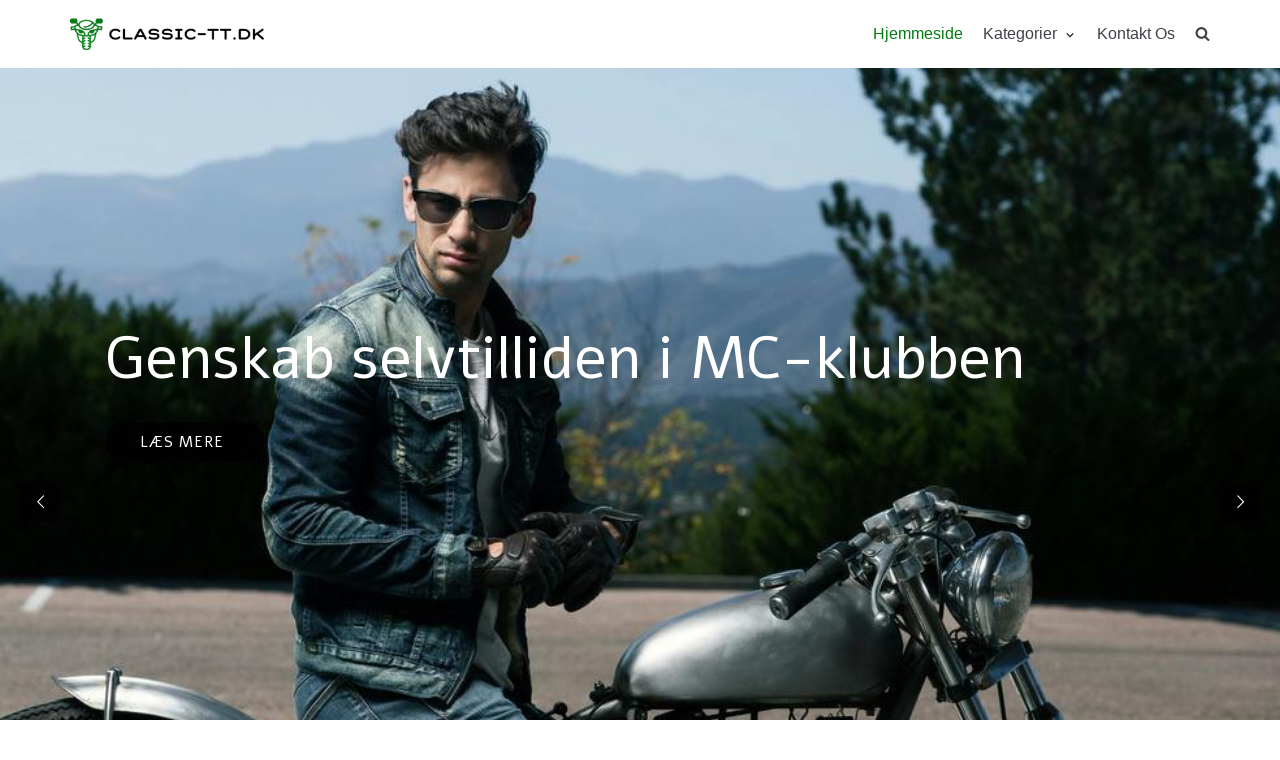

--- FILE ---
content_type: text/html; charset=UTF-8
request_url: https://classic-tt.dk/
body_size: 23503
content:
<!DOCTYPE html>
<html lang="da-DK">

<head>
	<meta charset="UTF-8">
	<meta name="viewport" content="width=device-width, initial-scale=1, minimum-scale=1">
	<link rel="profile" href="https://gmpg.org/xfn/11">
		<title>Classic-tt.dk &#8211; Alt om motorcykler</title>
<meta name='robots' content='max-image-preview:large' />
<link rel="alternate" type="application/rss+xml" title="Classic-tt.dk &raquo; Feed" href="https://classic-tt.dk/feed/" />
<script type="text/javascript">
/* <![CDATA[ */
window._wpemojiSettings = {"baseUrl":"https:\/\/s.w.org\/images\/core\/emoji\/15.0.3\/72x72\/","ext":".png","svgUrl":"https:\/\/s.w.org\/images\/core\/emoji\/15.0.3\/svg\/","svgExt":".svg","source":{"concatemoji":"https:\/\/classic-tt.dk\/wp-includes\/js\/wp-emoji-release.min.js?ver=6.6.4"}};
/*! This file is auto-generated */
!function(i,n){var o,s,e;function c(e){try{var t={supportTests:e,timestamp:(new Date).valueOf()};sessionStorage.setItem(o,JSON.stringify(t))}catch(e){}}function p(e,t,n){e.clearRect(0,0,e.canvas.width,e.canvas.height),e.fillText(t,0,0);var t=new Uint32Array(e.getImageData(0,0,e.canvas.width,e.canvas.height).data),r=(e.clearRect(0,0,e.canvas.width,e.canvas.height),e.fillText(n,0,0),new Uint32Array(e.getImageData(0,0,e.canvas.width,e.canvas.height).data));return t.every(function(e,t){return e===r[t]})}function u(e,t,n){switch(t){case"flag":return n(e,"\ud83c\udff3\ufe0f\u200d\u26a7\ufe0f","\ud83c\udff3\ufe0f\u200b\u26a7\ufe0f")?!1:!n(e,"\ud83c\uddfa\ud83c\uddf3","\ud83c\uddfa\u200b\ud83c\uddf3")&&!n(e,"\ud83c\udff4\udb40\udc67\udb40\udc62\udb40\udc65\udb40\udc6e\udb40\udc67\udb40\udc7f","\ud83c\udff4\u200b\udb40\udc67\u200b\udb40\udc62\u200b\udb40\udc65\u200b\udb40\udc6e\u200b\udb40\udc67\u200b\udb40\udc7f");case"emoji":return!n(e,"\ud83d\udc26\u200d\u2b1b","\ud83d\udc26\u200b\u2b1b")}return!1}function f(e,t,n){var r="undefined"!=typeof WorkerGlobalScope&&self instanceof WorkerGlobalScope?new OffscreenCanvas(300,150):i.createElement("canvas"),a=r.getContext("2d",{willReadFrequently:!0}),o=(a.textBaseline="top",a.font="600 32px Arial",{});return e.forEach(function(e){o[e]=t(a,e,n)}),o}function t(e){var t=i.createElement("script");t.src=e,t.defer=!0,i.head.appendChild(t)}"undefined"!=typeof Promise&&(o="wpEmojiSettingsSupports",s=["flag","emoji"],n.supports={everything:!0,everythingExceptFlag:!0},e=new Promise(function(e){i.addEventListener("DOMContentLoaded",e,{once:!0})}),new Promise(function(t){var n=function(){try{var e=JSON.parse(sessionStorage.getItem(o));if("object"==typeof e&&"number"==typeof e.timestamp&&(new Date).valueOf()<e.timestamp+604800&&"object"==typeof e.supportTests)return e.supportTests}catch(e){}return null}();if(!n){if("undefined"!=typeof Worker&&"undefined"!=typeof OffscreenCanvas&&"undefined"!=typeof URL&&URL.createObjectURL&&"undefined"!=typeof Blob)try{var e="postMessage("+f.toString()+"("+[JSON.stringify(s),u.toString(),p.toString()].join(",")+"));",r=new Blob([e],{type:"text/javascript"}),a=new Worker(URL.createObjectURL(r),{name:"wpTestEmojiSupports"});return void(a.onmessage=function(e){c(n=e.data),a.terminate(),t(n)})}catch(e){}c(n=f(s,u,p))}t(n)}).then(function(e){for(var t in e)n.supports[t]=e[t],n.supports.everything=n.supports.everything&&n.supports[t],"flag"!==t&&(n.supports.everythingExceptFlag=n.supports.everythingExceptFlag&&n.supports[t]);n.supports.everythingExceptFlag=n.supports.everythingExceptFlag&&!n.supports.flag,n.DOMReady=!1,n.readyCallback=function(){n.DOMReady=!0}}).then(function(){return e}).then(function(){var e;n.supports.everything||(n.readyCallback(),(e=n.source||{}).concatemoji?t(e.concatemoji):e.wpemoji&&e.twemoji&&(t(e.twemoji),t(e.wpemoji)))}))}((window,document),window._wpemojiSettings);
/* ]]> */
</script>
<style id='wp-emoji-styles-inline-css' type='text/css'>

	img.wp-smiley, img.emoji {
		display: inline !important;
		border: none !important;
		box-shadow: none !important;
		height: 1em !important;
		width: 1em !important;
		margin: 0 0.07em !important;
		vertical-align: -0.1em !important;
		background: none !important;
		padding: 0 !important;
	}
</style>
<link rel='stylesheet' id='wp-block-library-css' href='https://classic-tt.dk/wp-includes/css/dist/block-library/style.min.css?ver=6.6.4' type='text/css' media='all' />
<style id='classic-theme-styles-inline-css' type='text/css'>
/*! This file is auto-generated */
.wp-block-button__link{color:#fff;background-color:#32373c;border-radius:9999px;box-shadow:none;text-decoration:none;padding:calc(.667em + 2px) calc(1.333em + 2px);font-size:1.125em}.wp-block-file__button{background:#32373c;color:#fff;text-decoration:none}
</style>
<style id='global-styles-inline-css' type='text/css'>
:root{--wp--preset--aspect-ratio--square: 1;--wp--preset--aspect-ratio--4-3: 4/3;--wp--preset--aspect-ratio--3-4: 3/4;--wp--preset--aspect-ratio--3-2: 3/2;--wp--preset--aspect-ratio--2-3: 2/3;--wp--preset--aspect-ratio--16-9: 16/9;--wp--preset--aspect-ratio--9-16: 9/16;--wp--preset--color--black: #000000;--wp--preset--color--cyan-bluish-gray: #abb8c3;--wp--preset--color--white: #ffffff;--wp--preset--color--pale-pink: #f78da7;--wp--preset--color--vivid-red: #cf2e2e;--wp--preset--color--luminous-vivid-orange: #ff6900;--wp--preset--color--luminous-vivid-amber: #fcb900;--wp--preset--color--light-green-cyan: #7bdcb5;--wp--preset--color--vivid-green-cyan: #00d084;--wp--preset--color--pale-cyan-blue: #8ed1fc;--wp--preset--color--vivid-cyan-blue: #0693e3;--wp--preset--color--vivid-purple: #9b51e0;--wp--preset--color--neve-button-color: #017c13;--wp--preset--color--neve-text-color: #404248;--wp--preset--gradient--vivid-cyan-blue-to-vivid-purple: linear-gradient(135deg,rgba(6,147,227,1) 0%,rgb(155,81,224) 100%);--wp--preset--gradient--light-green-cyan-to-vivid-green-cyan: linear-gradient(135deg,rgb(122,220,180) 0%,rgb(0,208,130) 100%);--wp--preset--gradient--luminous-vivid-amber-to-luminous-vivid-orange: linear-gradient(135deg,rgba(252,185,0,1) 0%,rgba(255,105,0,1) 100%);--wp--preset--gradient--luminous-vivid-orange-to-vivid-red: linear-gradient(135deg,rgba(255,105,0,1) 0%,rgb(207,46,46) 100%);--wp--preset--gradient--very-light-gray-to-cyan-bluish-gray: linear-gradient(135deg,rgb(238,238,238) 0%,rgb(169,184,195) 100%);--wp--preset--gradient--cool-to-warm-spectrum: linear-gradient(135deg,rgb(74,234,220) 0%,rgb(151,120,209) 20%,rgb(207,42,186) 40%,rgb(238,44,130) 60%,rgb(251,105,98) 80%,rgb(254,248,76) 100%);--wp--preset--gradient--blush-light-purple: linear-gradient(135deg,rgb(255,206,236) 0%,rgb(152,150,240) 100%);--wp--preset--gradient--blush-bordeaux: linear-gradient(135deg,rgb(254,205,165) 0%,rgb(254,45,45) 50%,rgb(107,0,62) 100%);--wp--preset--gradient--luminous-dusk: linear-gradient(135deg,rgb(255,203,112) 0%,rgb(199,81,192) 50%,rgb(65,88,208) 100%);--wp--preset--gradient--pale-ocean: linear-gradient(135deg,rgb(255,245,203) 0%,rgb(182,227,212) 50%,rgb(51,167,181) 100%);--wp--preset--gradient--electric-grass: linear-gradient(135deg,rgb(202,248,128) 0%,rgb(113,206,126) 100%);--wp--preset--gradient--midnight: linear-gradient(135deg,rgb(2,3,129) 0%,rgb(40,116,252) 100%);--wp--preset--font-size--small: 13px;--wp--preset--font-size--medium: 20px;--wp--preset--font-size--large: 36px;--wp--preset--font-size--x-large: 42px;--wp--preset--spacing--20: 0.44rem;--wp--preset--spacing--30: 0.67rem;--wp--preset--spacing--40: 1rem;--wp--preset--spacing--50: 1.5rem;--wp--preset--spacing--60: 2.25rem;--wp--preset--spacing--70: 3.38rem;--wp--preset--spacing--80: 5.06rem;--wp--preset--shadow--natural: 6px 6px 9px rgba(0, 0, 0, 0.2);--wp--preset--shadow--deep: 12px 12px 50px rgba(0, 0, 0, 0.4);--wp--preset--shadow--sharp: 6px 6px 0px rgba(0, 0, 0, 0.2);--wp--preset--shadow--outlined: 6px 6px 0px -3px rgba(255, 255, 255, 1), 6px 6px rgba(0, 0, 0, 1);--wp--preset--shadow--crisp: 6px 6px 0px rgba(0, 0, 0, 1);}:where(.is-layout-flex){gap: 0.5em;}:where(.is-layout-grid){gap: 0.5em;}body .is-layout-flex{display: flex;}.is-layout-flex{flex-wrap: wrap;align-items: center;}.is-layout-flex > :is(*, div){margin: 0;}body .is-layout-grid{display: grid;}.is-layout-grid > :is(*, div){margin: 0;}:where(.wp-block-columns.is-layout-flex){gap: 2em;}:where(.wp-block-columns.is-layout-grid){gap: 2em;}:where(.wp-block-post-template.is-layout-flex){gap: 1.25em;}:where(.wp-block-post-template.is-layout-grid){gap: 1.25em;}.has-black-color{color: var(--wp--preset--color--black) !important;}.has-cyan-bluish-gray-color{color: var(--wp--preset--color--cyan-bluish-gray) !important;}.has-white-color{color: var(--wp--preset--color--white) !important;}.has-pale-pink-color{color: var(--wp--preset--color--pale-pink) !important;}.has-vivid-red-color{color: var(--wp--preset--color--vivid-red) !important;}.has-luminous-vivid-orange-color{color: var(--wp--preset--color--luminous-vivid-orange) !important;}.has-luminous-vivid-amber-color{color: var(--wp--preset--color--luminous-vivid-amber) !important;}.has-light-green-cyan-color{color: var(--wp--preset--color--light-green-cyan) !important;}.has-vivid-green-cyan-color{color: var(--wp--preset--color--vivid-green-cyan) !important;}.has-pale-cyan-blue-color{color: var(--wp--preset--color--pale-cyan-blue) !important;}.has-vivid-cyan-blue-color{color: var(--wp--preset--color--vivid-cyan-blue) !important;}.has-vivid-purple-color{color: var(--wp--preset--color--vivid-purple) !important;}.has-black-background-color{background-color: var(--wp--preset--color--black) !important;}.has-cyan-bluish-gray-background-color{background-color: var(--wp--preset--color--cyan-bluish-gray) !important;}.has-white-background-color{background-color: var(--wp--preset--color--white) !important;}.has-pale-pink-background-color{background-color: var(--wp--preset--color--pale-pink) !important;}.has-vivid-red-background-color{background-color: var(--wp--preset--color--vivid-red) !important;}.has-luminous-vivid-orange-background-color{background-color: var(--wp--preset--color--luminous-vivid-orange) !important;}.has-luminous-vivid-amber-background-color{background-color: var(--wp--preset--color--luminous-vivid-amber) !important;}.has-light-green-cyan-background-color{background-color: var(--wp--preset--color--light-green-cyan) !important;}.has-vivid-green-cyan-background-color{background-color: var(--wp--preset--color--vivid-green-cyan) !important;}.has-pale-cyan-blue-background-color{background-color: var(--wp--preset--color--pale-cyan-blue) !important;}.has-vivid-cyan-blue-background-color{background-color: var(--wp--preset--color--vivid-cyan-blue) !important;}.has-vivid-purple-background-color{background-color: var(--wp--preset--color--vivid-purple) !important;}.has-black-border-color{border-color: var(--wp--preset--color--black) !important;}.has-cyan-bluish-gray-border-color{border-color: var(--wp--preset--color--cyan-bluish-gray) !important;}.has-white-border-color{border-color: var(--wp--preset--color--white) !important;}.has-pale-pink-border-color{border-color: var(--wp--preset--color--pale-pink) !important;}.has-vivid-red-border-color{border-color: var(--wp--preset--color--vivid-red) !important;}.has-luminous-vivid-orange-border-color{border-color: var(--wp--preset--color--luminous-vivid-orange) !important;}.has-luminous-vivid-amber-border-color{border-color: var(--wp--preset--color--luminous-vivid-amber) !important;}.has-light-green-cyan-border-color{border-color: var(--wp--preset--color--light-green-cyan) !important;}.has-vivid-green-cyan-border-color{border-color: var(--wp--preset--color--vivid-green-cyan) !important;}.has-pale-cyan-blue-border-color{border-color: var(--wp--preset--color--pale-cyan-blue) !important;}.has-vivid-cyan-blue-border-color{border-color: var(--wp--preset--color--vivid-cyan-blue) !important;}.has-vivid-purple-border-color{border-color: var(--wp--preset--color--vivid-purple) !important;}.has-vivid-cyan-blue-to-vivid-purple-gradient-background{background: var(--wp--preset--gradient--vivid-cyan-blue-to-vivid-purple) !important;}.has-light-green-cyan-to-vivid-green-cyan-gradient-background{background: var(--wp--preset--gradient--light-green-cyan-to-vivid-green-cyan) !important;}.has-luminous-vivid-amber-to-luminous-vivid-orange-gradient-background{background: var(--wp--preset--gradient--luminous-vivid-amber-to-luminous-vivid-orange) !important;}.has-luminous-vivid-orange-to-vivid-red-gradient-background{background: var(--wp--preset--gradient--luminous-vivid-orange-to-vivid-red) !important;}.has-very-light-gray-to-cyan-bluish-gray-gradient-background{background: var(--wp--preset--gradient--very-light-gray-to-cyan-bluish-gray) !important;}.has-cool-to-warm-spectrum-gradient-background{background: var(--wp--preset--gradient--cool-to-warm-spectrum) !important;}.has-blush-light-purple-gradient-background{background: var(--wp--preset--gradient--blush-light-purple) !important;}.has-blush-bordeaux-gradient-background{background: var(--wp--preset--gradient--blush-bordeaux) !important;}.has-luminous-dusk-gradient-background{background: var(--wp--preset--gradient--luminous-dusk) !important;}.has-pale-ocean-gradient-background{background: var(--wp--preset--gradient--pale-ocean) !important;}.has-electric-grass-gradient-background{background: var(--wp--preset--gradient--electric-grass) !important;}.has-midnight-gradient-background{background: var(--wp--preset--gradient--midnight) !important;}.has-small-font-size{font-size: var(--wp--preset--font-size--small) !important;}.has-medium-font-size{font-size: var(--wp--preset--font-size--medium) !important;}.has-large-font-size{font-size: var(--wp--preset--font-size--large) !important;}.has-x-large-font-size{font-size: var(--wp--preset--font-size--x-large) !important;}
:where(.wp-block-post-template.is-layout-flex){gap: 1.25em;}:where(.wp-block-post-template.is-layout-grid){gap: 1.25em;}
:where(.wp-block-columns.is-layout-flex){gap: 2em;}:where(.wp-block-columns.is-layout-grid){gap: 2em;}
:root :where(.wp-block-pullquote){font-size: 1.5em;line-height: 1.6;}
</style>
<link rel='stylesheet' id='cf7-style-frontend-style-css' href='https://classic-tt.dk/wp-content/plugins/contact-form-7-style/css/frontend.css?ver=3.1.8' type='text/css' media='all' />
<link rel='stylesheet' id='cf7-style-responsive-style-css' href='https://classic-tt.dk/wp-content/plugins/contact-form-7-style/css/responsive.css?ver=3.1.8' type='text/css' media='all' />
<link rel='stylesheet' id='contact-form-7-css' href='https://classic-tt.dk/wp-content/plugins/contact-form-7/includes/css/styles.css?ver=5.1.4' type='text/css' media='all' />
<link rel='stylesheet' id='rs-plugin-settings-css' href='https://classic-tt.dk/wp-content/plugins/revslider/public/assets/css/settings.css?ver=5.4.6.3.1' type='text/css' media='all' />
<style id='rs-plugin-settings-inline-css' type='text/css'>
#rs-demo-id {}
</style>
<link rel='stylesheet' id='neve-style-css' href='https://classic-tt.dk/wp-content/themes/neve/style.min.css?ver=2.4.0' type='text/css' media='all' />
<style id='neve-style-inline-css' type='text/css'>
a{color:#017c13;}.nv-loader{border-color:#017c13;}a:hover, a:focus{color:#017c13;}.has-white-background-color{background-color:#ffffff;}.has-white-color{color:#ffffff;}.has-black-background-color{background-color:#000000;}.has-black-color{color:#000000;}.has-neve-button-color-background-color{background-color:#017c13;}.has-neve-button-color-color{color:#017c13;}.has-neve-link-color-background-color{background-color:#017c13;}.has-neve-link-color-color{color:#017c13;}.has-neve-link-hover-color-background-color{background-color:#017c13;}.has-neve-link-hover-color-color{color:#017c13;}.has-neve-text-color-background-color{background-color:#404248;}.has-neve-text-color-color{color:#404248;} .nv-tags-list a{color:#017c13;}.nv-tags-list a{border-color:#017c13;} .button.button-primary, button, input[type=button], .btn, input[type="submit"], /* Buttons in navigation */ ul[id^="nv-primary-navigation"] li.button.button-primary > a, .menu li.button.button-primary > a{background-color:#017c13;}.nv-tags-list a:hover{border-color:#017c13;} .button.button-primary:hover, .nv-tags-list a:hover, ul[id^="nv-primary-navigation"] li.button.button-primary > a:hover, .menu li.button.button-primary > a:hover{background-color:#017c13;}@media(min-width: 960px){.caret-wrap{border-color:transparent;}} @media (max-width: 576px) { .site-logo img { max-width: 120px; } } @media (min-width: 576px) { .site-logo img { max-width: 120px; } } @media (min-width: 961px) { .site-logo img { max-width: 194px; } } .builder-item--primary-menu > .nv-nav-wrap > .nav-menu-primary > ul.primary-menu-ul li:not(.woocommerce-mini-cart-item) > a, .builder-item--primary-menu > .nv-nav-wrap > .nav-menu-primary > ul.primary-menu-ul li > a .caret-wrap .caret { color: #404248; } .builder-item--primary-menu > .nv-nav-wrap > .nav-menu-primary > ul.primary-menu-ul li:not(.woocommerce-mini-cart-item) > a:after { background-color: #0366d6; } .builder-item--primary-menu > .nv-nav-wrap > .nav-menu-primary > ul.primary-menu-ul li:not(.woocommerce-mini-cart-item):hover > a,.builder-item--primary-menu > .nv-nav-wrap > .nav-menu-primary > ul.primary-menu-ul li:hover > a > .caret-wrap .caret { color: #0366d6; } .builder-item--primary-menu > .nv-nav-wrap > .nav-menu-primary > ul.primary-menu-ul li.current-menu-item a, .builder-item--primary-menu > .nv-nav-wrap > .nav-menu-primary > ul.primary-menu-ul li.current-menu-item a .caret-wrap .caret { color: #0366d6; } 
</style>
<!--[if lt IE 9]>
<link rel='stylesheet' id='vc_lte_ie9-css' href='https://classic-tt.dk/wp-content/plugins/js_composer/assets/css/vc_lte_ie9.min.css?ver=6.0.5' type='text/css' media='screen' />
<![endif]-->
<link rel='stylesheet' id='js_composer_front-css' href='https://classic-tt.dk/wp-content/plugins/js_composer/assets/css/js_composer.min.css?ver=6.0.5' type='text/css' media='all' />
<script type="text/javascript" src="https://classic-tt.dk/wp-includes/js/jquery/jquery.min.js?ver=3.7.1" id="jquery-core-js"></script>
<script type="text/javascript" src="https://classic-tt.dk/wp-includes/js/jquery/jquery-migrate.min.js?ver=3.4.1" id="jquery-migrate-js"></script>
<script type="text/javascript" src="https://classic-tt.dk/wp-content/plugins/revslider/public/assets/js/jquery.themepunch.tools.min.js?ver=5.4.6.3.1" id="tp-tools-js"></script>
<script type="text/javascript" src="https://classic-tt.dk/wp-content/plugins/revslider/public/assets/js/jquery.themepunch.revolution.min.js?ver=5.4.6.3.1" id="revmin-js"></script>
<link rel="https://api.w.org/" href="https://classic-tt.dk/wp-json/" /><link rel="alternate" title="JSON" type="application/json" href="https://classic-tt.dk/wp-json/wp/v2/pages/21" /><link rel="EditURI" type="application/rsd+xml" title="RSD" href="https://classic-tt.dk/xmlrpc.php?rsd" />
<meta name="generator" content="WordPress 6.6.4" />
<link rel="canonical" href="https://classic-tt.dk/" />
<link rel='shortlink' href='https://classic-tt.dk/' />
<link rel="alternate" title="oEmbed (JSON)" type="application/json+oembed" href="https://classic-tt.dk/wp-json/oembed/1.0/embed?url=https%3A%2F%2Fclassic-tt.dk%2F" />
<meta name="generator" content="Powered by WPBakery Page Builder - drag and drop page builder for WordPress."/>
<meta name="generator" content="Powered by Slider Revolution 5.4.6.3.1 - responsive, Mobile-Friendly Slider Plugin for WordPress with comfortable drag and drop interface." />
<link rel="icon" href="https://classic-tt.dk/wp-content/uploads/sites/65/2019/08/cropped-2053311180_98410af1-7358-43a3-a801-c64b7111c659-32x32.png" sizes="32x32" />
<link rel="icon" href="https://classic-tt.dk/wp-content/uploads/sites/65/2019/08/cropped-2053311180_98410af1-7358-43a3-a801-c64b7111c659-192x192.png" sizes="192x192" />
<link rel="apple-touch-icon" href="https://classic-tt.dk/wp-content/uploads/sites/65/2019/08/cropped-2053311180_98410af1-7358-43a3-a801-c64b7111c659-180x180.png" />
<meta name="msapplication-TileImage" content="https://classic-tt.dk/wp-content/uploads/sites/65/2019/08/cropped-2053311180_98410af1-7358-43a3-a801-c64b7111c659-270x270.png" />
<script type="text/javascript">function setREVStartSize(e){
				try{ var i=jQuery(window).width(),t=9999,r=0,n=0,l=0,f=0,s=0,h=0;					
					if(e.responsiveLevels&&(jQuery.each(e.responsiveLevels,function(e,f){f>i&&(t=r=f,l=e),i>f&&f>r&&(r=f,n=e)}),t>r&&(l=n)),f=e.gridheight[l]||e.gridheight[0]||e.gridheight,s=e.gridwidth[l]||e.gridwidth[0]||e.gridwidth,h=i/s,h=h>1?1:h,f=Math.round(h*f),"fullscreen"==e.sliderLayout){var u=(e.c.width(),jQuery(window).height());if(void 0!=e.fullScreenOffsetContainer){var c=e.fullScreenOffsetContainer.split(",");if (c) jQuery.each(c,function(e,i){u=jQuery(i).length>0?u-jQuery(i).outerHeight(!0):u}),e.fullScreenOffset.split("%").length>1&&void 0!=e.fullScreenOffset&&e.fullScreenOffset.length>0?u-=jQuery(window).height()*parseInt(e.fullScreenOffset,0)/100:void 0!=e.fullScreenOffset&&e.fullScreenOffset.length>0&&(u-=parseInt(e.fullScreenOffset,0))}f=u}else void 0!=e.minHeight&&f<e.minHeight&&(f=e.minHeight);e.c.closest(".rev_slider_wrapper").css({height:f})					
				}catch(d){console.log("Failure at Presize of Slider:"+d)}
			};</script>
		<style type="text/css" id="wp-custom-css">
			.comments-area {
	display: none;
}
.entry-content a {
	color: red;
}
.builder-item--primary-menu > .nv-nav-wrap > .nav-menu-primary > ul.primary-menu-ul li.current-menu-item a, .builder-item--primary-menu > .nv-nav-wrap > .nav-menu-primary > ul.primary-menu-ul li.current-menu-item a .caret-wrap .caret {
	color: #017C13;
}
.builder-item--primary-menu > .nv-nav-wrap > .nav-menu-primary > ul.primary-menu-ul li:not(.woocommerce-mini-cart-item):hover > a, .builder-item--primary-menu > .nv-nav-wrap > .nav-menu-primary > ul.primary-menu-ul li:hover > a > .caret-wrap .caret {
	color: #017C13;
}		</style>
		<noscript><style> .wpb_animate_when_almost_visible { opacity: 1; }</style></noscript></head>

<body data-rsssl=1 class="home page-template-default page page-id-21 wp-custom-logo nv-sidebar-full-width nv-without-title menu_sidebar_slide_left wpb-js-composer js-comp-ver-6.0.5 vc_responsive elementor-default elementor-kit-152" >
<div class="wrapper">
	<header class="header" role="banner">
		<a class="neve-skip-link show-on-focus" href="#content" tabindex="0">
			Spring til indhold		</a>
		<div id="header-grid"  class="hfg_header site-header">
	
<nav class="header--row header-main hide-on-mobile hide-on-tablet layout-full-contained nv-navbar header--row"
	data-row-id="main" data-show-on="desktop">

	<div
		class="header--row-inner header-main-inner light-mode">
		<div class="container">
			<div class="row">
				<div class="builder-item col-4 col-md-4 col-sm-4 hfg-item-left hfg-item-first"><div class="item--inner builder-item--logo"
	data-section="title_tagline"
	data-item-id="logo">
	<div class="site-logo">
	<a class="brand" href="https://classic-tt.dk/" title="Classic-tt.dk"
			aria-label="Classic-tt.dk">
					<img src="https://classic-tt.dk/wp-content/uploads/sites/65/2019/08/2053311180_98410af1-7358-43a3-a801-c64b7111c659.png"
					alt="">
			</a>
</div>

	</div>

</div><div class="builder-item col-8 col-md-8 col-sm-8 hfg-item-right hfg-item-last"><div class="item--inner builder-item--primary-menu has_menu"
	data-section="header_menu_primary"
	data-item-id="primary-menu">
	<div class="nv-nav-wrap">
	<div role="navigation" class="style-plain nav-menu-primary"
			aria-label="Primær menu">

		<ul id="nv-primary-navigation-main" class="primary-menu-ul"><li id="menu-item-23" class="menu-item menu-item-type-post_type menu-item-object-page menu-item-home current-menu-item page_item page-item-21 current_page_item menu-item-23"><a href="https://classic-tt.dk/" aria-current="page">Hjemmeside</a></li>
<li id="menu-item-25" class="menu-item menu-item-type-custom menu-item-object-custom menu-item-has-children menu-item-25"><a href="#"><span class="menu-item-title-wrap">Kategorier</span><div class="caret-wrap 2" tabindex="0"><span class="caret"></span></div></a>
<ul class="sub-menu">
	<li id="menu-item-70" class="menu-item menu-item-type-taxonomy menu-item-object-category menu-item-70"><a href="https://classic-tt.dk/category/alle-slags-racing/">Alle slags racing</a></li>
	<li id="menu-item-69" class="menu-item menu-item-type-taxonomy menu-item-object-category menu-item-69"><a href="https://classic-tt.dk/category/racing-i-udlandet/">Racing i udlandet</a></li>
	<li id="menu-item-68" class="menu-item menu-item-type-taxonomy menu-item-object-category menu-item-68"><a href="https://classic-tt.dk/category/racing-i-danmark/">Racing i Danmark</a></li>
</ul>
</li>
<li id="menu-item-24" class="menu-item menu-item-type-post_type menu-item-object-page menu-item-24"><a href="https://classic-tt.dk/kontakt-os/">Kontakt Os</a></li>
<li class="menu-item-nav-search" tabindex="0" aria-label="search"><a><span class="nv-icon nv-search"><svg width="15" height="15" viewBox="0 0 1792 1792" xmlns="http://www.w3.org/2000/svg"><path d="M1216 832q0-185-131.5-316.5t-316.5-131.5-316.5 131.5-131.5 316.5 131.5 316.5 316.5 131.5 316.5-131.5 131.5-316.5zm512 832q0 52-38 90t-90 38q-54 0-90-38l-343-342q-179 124-399 124-143 0-273.5-55.5t-225-150-150-225-55.5-273.5 55.5-273.5 150-225 225-150 273.5-55.5 273.5 55.5 225 150 150 225 55.5 273.5q0 220-124 399l343 343q37 37 37 90z"/></svg></span></a><div class="nv-nav-search"><form role="search" method="get" class="search-form" action="https://classic-tt.dk/">
				<label>
					<span class="screen-reader-text">Søg efter:</span>
					<input type="search" class="search-field" placeholder="Søg &hellip;" value="" name="s" />
				</label>
				<input type="submit" class="search-submit" value="Søg" />
			<div class="nv-search-icon-wrap"><span class="nv-icon nv-search"><svg width="15" height="15" viewBox="0 0 1792 1792" xmlns="http://www.w3.org/2000/svg"><path d="M1216 832q0-185-131.5-316.5t-316.5-131.5-316.5 131.5-131.5 316.5 131.5 316.5 316.5 131.5 316.5-131.5 131.5-316.5zm512 832q0 52-38 90t-90 38q-54 0-90-38l-343-342q-179 124-399 124-143 0-273.5-55.5t-225-150-150-225-55.5-273.5 55.5-273.5 150-225 225-150 273.5-55.5 273.5 55.5 225 150 150 225 55.5 273.5q0 220-124 399l343 343q37 37 37 90z"/></svg></span></div></form></div></li></ul>	</div>
</div>

	</div>

</div>			</div>
		</div>
	</div>
</nav>


<nav class="header--row header-main hide-on-desktop layout-full-contained nv-navbar header--row"
	data-row-id="main" data-show-on="mobile">

	<div
		class="header--row-inner header-main-inner light-mode">
		<div class="container">
			<div class="row">
				<div class="builder-item col-8 col-md-8 col-sm-8 hfg-item-left hfg-item-first"><div class="item--inner builder-item--logo"
	data-section="title_tagline"
	data-item-id="logo">
	<div class="site-logo">
	<a class="brand" href="https://classic-tt.dk/" title="Classic-tt.dk"
			aria-label="Classic-tt.dk">
					<img src="https://classic-tt.dk/wp-content/uploads/sites/65/2019/08/2053311180_98410af1-7358-43a3-a801-c64b7111c659.png"
					alt="">
			</a>
</div>

	</div>

</div><div class="builder-item col-4 col-md-4 col-sm-4 hfg-item-right hfg-item-last"><div class="item--inner builder-item--nav-icon"
	data-section="header_menu_icon"
	data-item-id="nav-icon">
	<div class="menu-mobile-toggle item-button navbar-toggle-wrapper">
	<button class="navbar-toggle"
				aria-label="
			Navigation menu			">
		<div class="bars">
			<span class="icon-bar"></span>
			<span class="icon-bar"></span>
			<span class="icon-bar"></span>
		</div>
		<span class="screen-reader-text">Tænd/sluk for navigation</span>
	</button>
</div> <!--.navbar-toggle-wrapper-->


	</div>

</div>			</div>
		</div>
	</div>
</nav>

<div id="header-menu-sidebar" class="header-menu-sidebar menu-sidebar-panel light-mode slide_left">
	<div id="header-menu-sidebar-bg" class="header-menu-sidebar-bg">
		<div class="close-sidebar-panel navbar-toggle-wrapper">
			<button class="navbar-toggle active" 					aria-label="
				Navigation menu				">
				<div class="bars">
					<span class="icon-bar"></span>
					<span class="icon-bar"></span>
					<span class="icon-bar"></span>
				</div>
				<span class="screen-reader-text">
				Tænd/sluk for navigation					</span>
			</button>
		</div>
		<div id="header-menu-sidebar-inner" class="header-menu-sidebar-inner">
			<div class="builder-item col-12 col-md-12 col-sm-12 hfg-item-right hfg-item-first hfg-item-last"><div class="item--inner builder-item--primary-menu has_menu"
	data-section="header_menu_primary"
	data-item-id="primary-menu">
	<div class="nv-nav-wrap">
	<div role="navigation" class="style-plain nav-menu-primary"
			aria-label="Primær menu">

		<ul id="nv-primary-navigation-sidebar" class="primary-menu-ul"><li class="menu-item menu-item-type-post_type menu-item-object-page menu-item-home current-menu-item page_item page-item-21 current_page_item menu-item-23"><a href="https://classic-tt.dk/" aria-current="page">Hjemmeside</a></li>
<li class="menu-item menu-item-type-custom menu-item-object-custom menu-item-has-children menu-item-25"><a href="#"><span class="menu-item-title-wrap">Kategorier</span><div class="caret-wrap 2" tabindex="0"><span class="caret"></span></div></a>
<ul class="sub-menu">
	<li class="menu-item menu-item-type-taxonomy menu-item-object-category menu-item-70"><a href="https://classic-tt.dk/category/alle-slags-racing/">Alle slags racing</a></li>
	<li class="menu-item menu-item-type-taxonomy menu-item-object-category menu-item-69"><a href="https://classic-tt.dk/category/racing-i-udlandet/">Racing i udlandet</a></li>
	<li class="menu-item menu-item-type-taxonomy menu-item-object-category menu-item-68"><a href="https://classic-tt.dk/category/racing-i-danmark/">Racing i Danmark</a></li>
</ul>
</li>
<li class="menu-item menu-item-type-post_type menu-item-object-page menu-item-24"><a href="https://classic-tt.dk/kontakt-os/">Kontakt Os</a></li>
<li class="menu-item-nav-search" tabindex="0" aria-label="search"><a><span class="nv-icon nv-search"><svg width="15" height="15" viewBox="0 0 1792 1792" xmlns="http://www.w3.org/2000/svg"><path d="M1216 832q0-185-131.5-316.5t-316.5-131.5-316.5 131.5-131.5 316.5 131.5 316.5 316.5 131.5 316.5-131.5 131.5-316.5zm512 832q0 52-38 90t-90 38q-54 0-90-38l-343-342q-179 124-399 124-143 0-273.5-55.5t-225-150-150-225-55.5-273.5 55.5-273.5 150-225 225-150 273.5-55.5 273.5 55.5 225 150 150 225 55.5 273.5q0 220-124 399l343 343q37 37 37 90z"/></svg></span></a><div class="nv-nav-search"><form role="search" method="get" class="search-form" action="https://classic-tt.dk/">
				<label>
					<span class="screen-reader-text">Søg efter:</span>
					<input type="search" class="search-field" placeholder="Søg &hellip;" value="" name="s" />
				</label>
				<input type="submit" class="search-submit" value="Søg" />
			<div class="nv-search-icon-wrap"><span class="nv-icon nv-search"><svg width="15" height="15" viewBox="0 0 1792 1792" xmlns="http://www.w3.org/2000/svg"><path d="M1216 832q0-185-131.5-316.5t-316.5-131.5-316.5 131.5-131.5 316.5 131.5 316.5 316.5 131.5 316.5-131.5 131.5-316.5zm512 832q0 52-38 90t-90 38q-54 0-90-38l-343-342q-179 124-399 124-143 0-273.5-55.5t-225-150-150-225-55.5-273.5 55.5-273.5 150-225 225-150 273.5-55.5 273.5 55.5 225 150 150 225 55.5 273.5q0 220-124 399l343 343q37 37 37 90z"/></svg></span></div></form></div></li></ul>	</div>
</div>

	</div>

</div>		</div>
	</div>
</div>
<div class="header-menu-sidebar-overlay"></div>

</div>
	</header>
	
	<main id="content" class="neve-main" role="main">

<div class=" container-fluid single-page-container">
	<div class="row">
				<div class="nv-single-page-wrap col">
			<div class="nv-content-wrap entry-content"><div data-vc-full-width="true" data-vc-full-width-init="false" data-vc-stretch-content="true" class="vc_row wpb_row vc_row-fluid"><div class="wpb_column vc_column_container vc_col-sm-12"><div class="vc_column-inner"><div class="wpb_wrapper"><div class="wpb_revslider_element wpb_content_element"><link href="https://fonts.googleapis.com/css?family=Alef:400" rel="stylesheet" property="stylesheet" type="text/css" media="all">
<div id="rev_slider_1_1_wrapper" class="rev_slider_wrapper fullwidthbanner-container" data-source="posts" style="margin:0px auto;background:transparent;padding:0px;margin-top:0px;margin-bottom:0px;">
<!-- START REVOLUTION SLIDER 5.4.6.3.1 fullwidth mode -->
	<div id="rev_slider_1_1" class="rev_slider fullwidthabanner" style="display:none;" data-version="5.4.6.3.1">
<ul>	<!-- SLIDE  -->
	<li data-index="rs-185" data-transition="fade" data-slotamount="default" data-hideafterloop="0" data-hideslideonmobile="off"  data-easein="default" data-easeout="default" data-masterspeed="300"  data-thumb="https://classic-tt.dk/wp-content/uploads/sites/65/2024/05/dszehkclQ2Ed-100x50.jpg"  data-rotate="0"  data-saveperformance="off"  data-title="Genskab selvtilliden i MC-klubben" data-param1="" data-param2="" data-param3="" data-param4="" data-param5="" data-param6="" data-param7="" data-param8="" data-param9="" data-param10="" data-description="">
		<!-- MAIN IMAGE -->
		<img fetchpriority="high" decoding="async" src="https://classic-tt.dk/wp-content/uploads/sites/65/2024/05/dszehkclQ2Ed.jpg"  alt="" title="pexels-ryan-holloway-71499-242829.jpg"  width="1000" height="667" data-bgposition="center center" data-bgfit="cover" data-bgrepeat="no-repeat" class="rev-slidebg" data-no-retina>
		<!-- LAYERS -->

		<!-- LAYER NR. 1 -->
		<div class="tp-caption   tp-resizeme" 
			 id="slide-185-layer-1" 
			 data-x="85" 
			 data-y="260" 
						data-width="['auto']"
			data-height="['auto']"
 
			data-type="text" 
			data-responsive_offset="on" 

			data-frames='[{"delay":0,"speed":300,"frame":"0","from":"x:-50px;opacity:0;","to":"o:1;","ease":"Power3.easeInOut"},{"delay":"wait","speed":300,"frame":"999","to":"opacity:0;","ease":"Power3.easeInOut"}]'
			data-textAlign="['inherit','inherit','inherit','inherit']"
			data-paddingtop="[0,0,0,0]"
			data-paddingright="[0,0,0,0]"
			data-paddingbottom="[0,0,0,0]"
			data-paddingleft="[0,0,0,0]"

			style="z-index: 5; white-space: nowrap; font-size: 60px; line-height: 60px; font-weight: 400; color: #ffffff; letter-spacing: 0px;font-family:Alef;">Genskab selvtilliden i MC-klubben </div>

		<!-- LAYER NR. 2 -->
		<a class="tp-caption rev-btn rev-hiddenicon " 
 href="https://classic-tt.dk/genskab-selvtilliden-i-mc-klubben/" target="_self"			 id="slide-185-layer-2" 
			 data-x="85" 
			 data-y="354" 
						data-width="['auto']"
			data-height="['auto']"
 
			data-type="button" 
			data-actions=''
			data-responsive_offset="on" 
			data-responsive="off"
			data-frames='[{"delay":0,"speed":300,"frame":"0","from":"y:50px;opacity:0;","to":"o:1;","ease":"Power3.easeInOut"},{"delay":"wait","speed":300,"frame":"999","to":"opacity:0;","ease":"Power3.easeInOut"},{"frame":"hover","speed":"0","ease":"Linear.easeNone","to":"o:1;rX:0;rY:0;rZ:0;z:0;","style":"c:rgba(0,0,0,1);bg:rgba(255,255,255,1);bs:solid;bw:0 0 0 0;"}]'
			data-textAlign="['inherit','inherit','inherit','inherit']"
			data-paddingtop="[12,12,12,12]"
			data-paddingright="[35,35,35,35]"
			data-paddingbottom="[12,12,12,12]"
			data-paddingleft="[35,35,35,35]"

			style="z-index: 6; white-space: nowrap; font-size: 15px; line-height: 15px; font-weight: 400; color: rgba(255,255,255,1); letter-spacing: px;font-family:Alef;text-transform:uppercase;background-color:rgba(0,0,0,0.75);border-color:rgba(0,0,0,1);border-radius:30px 30px 30px 30px;outline:none;box-shadow:none;box-sizing:border-box;-moz-box-sizing:border-box;-webkit-box-sizing:border-box;letter-spacing:1px;cursor:pointer;text-decoration: none;">Læs Mere <i class="fa-icon-chevron-right"></i> </a>
	</li>
	<!-- SLIDE  -->
	<li data-index="rs-181" data-transition="fade" data-slotamount="default" data-hideafterloop="0" data-hideslideonmobile="off"  data-easein="default" data-easeout="default" data-masterspeed="300"  data-thumb="https://classic-tt.dk/wp-content/uploads/sites/65/2023/06/dRS9EXb4bFCs-100x50.jpg"  data-rotate="0"  data-saveperformance="off"  data-title="Indret motorcykelklubbens lokaler med et flot fototapet" data-param1="" data-param2="" data-param3="" data-param4="" data-param5="" data-param6="" data-param7="" data-param8="" data-param9="" data-param10="" data-description="">
		<!-- MAIN IMAGE -->
		<img decoding="async" src="https://classic-tt.dk/wp-content/uploads/sites/65/2023/06/dRS9EXb4bFCs.jpg"  alt="" title="motorcycle-5195906_1280.jpg"  width="1000" height="666" data-bgposition="center center" data-bgfit="cover" data-bgrepeat="no-repeat" class="rev-slidebg" data-no-retina>
		<!-- LAYERS -->

		<!-- LAYER NR. 3 -->
		<div class="tp-caption   tp-resizeme" 
			 id="slide-181-layer-1" 
			 data-x="85" 
			 data-y="260" 
						data-width="['auto']"
			data-height="['auto']"
 
			data-type="text" 
			data-responsive_offset="on" 

			data-frames='[{"delay":0,"speed":300,"frame":"0","from":"x:-50px;opacity:0;","to":"o:1;","ease":"Power3.easeInOut"},{"delay":"wait","speed":300,"frame":"999","to":"opacity:0;","ease":"Power3.easeInOut"}]'
			data-textAlign="['inherit','inherit','inherit','inherit']"
			data-paddingtop="[0,0,0,0]"
			data-paddingright="[0,0,0,0]"
			data-paddingbottom="[0,0,0,0]"
			data-paddingleft="[0,0,0,0]"

			style="z-index: 5; white-space: nowrap; font-size: 60px; line-height: 60px; font-weight: 400; color: #ffffff; letter-spacing: 0px;font-family:Alef;">Indret motorcykelklubbens lokaler med et flot fototapet </div>

		<!-- LAYER NR. 4 -->
		<a class="tp-caption rev-btn rev-hiddenicon " 
 href="https://classic-tt.dk/indret-motorcykelklubbens-lokaler-med-et-flot-fototapet/" target="_self"			 id="slide-181-layer-2" 
			 data-x="85" 
			 data-y="354" 
						data-width="['auto']"
			data-height="['auto']"
 
			data-type="button" 
			data-actions=''
			data-responsive_offset="on" 
			data-responsive="off"
			data-frames='[{"delay":0,"speed":300,"frame":"0","from":"y:50px;opacity:0;","to":"o:1;","ease":"Power3.easeInOut"},{"delay":"wait","speed":300,"frame":"999","to":"opacity:0;","ease":"Power3.easeInOut"},{"frame":"hover","speed":"0","ease":"Linear.easeNone","to":"o:1;rX:0;rY:0;rZ:0;z:0;","style":"c:rgba(0,0,0,1);bg:rgba(255,255,255,1);bs:solid;bw:0 0 0 0;"}]'
			data-textAlign="['inherit','inherit','inherit','inherit']"
			data-paddingtop="[12,12,12,12]"
			data-paddingright="[35,35,35,35]"
			data-paddingbottom="[12,12,12,12]"
			data-paddingleft="[35,35,35,35]"

			style="z-index: 6; white-space: nowrap; font-size: 15px; line-height: 15px; font-weight: 400; color: rgba(255,255,255,1); letter-spacing: px;font-family:Alef;text-transform:uppercase;background-color:rgba(0,0,0,0.75);border-color:rgba(0,0,0,1);border-radius:30px 30px 30px 30px;outline:none;box-shadow:none;box-sizing:border-box;-moz-box-sizing:border-box;-webkit-box-sizing:border-box;letter-spacing:1px;cursor:pointer;text-decoration: none;">Læs Mere <i class="fa-icon-chevron-right"></i> </a>
	</li>
	<!-- SLIDE  -->
	<li data-index="rs-177" data-transition="fade" data-slotamount="default" data-hideafterloop="0" data-hideslideonmobile="off"  data-easein="default" data-easeout="default" data-masterspeed="300"  data-thumb="https://classic-tt.dk/wp-content/uploads/sites/65/2022/10/eX1bGRdTjgQf-100x50.jpg"  data-rotate="0"  data-saveperformance="off"  data-title="Slap af efter en arbejdsom dag" data-param1="" data-param2="" data-param3="" data-param4="" data-param5="" data-param6="" data-param7="" data-param8="" data-param9="" data-param10="" data-description="">
		<!-- MAIN IMAGE -->
		<img decoding="async" src="https://classic-tt.dk/wp-content/uploads/sites/65/2022/10/eX1bGRdTjgQf.jpg"  alt="" title="girl-6398258_1920.jpg"  width="500" height="333" data-bgposition="center center" data-bgfit="cover" data-bgrepeat="no-repeat" class="rev-slidebg" data-no-retina>
		<!-- LAYERS -->

		<!-- LAYER NR. 5 -->
		<div class="tp-caption   tp-resizeme" 
			 id="slide-177-layer-1" 
			 data-x="85" 
			 data-y="260" 
						data-width="['auto']"
			data-height="['auto']"
 
			data-type="text" 
			data-responsive_offset="on" 

			data-frames='[{"delay":0,"speed":300,"frame":"0","from":"x:-50px;opacity:0;","to":"o:1;","ease":"Power3.easeInOut"},{"delay":"wait","speed":300,"frame":"999","to":"opacity:0;","ease":"Power3.easeInOut"}]'
			data-textAlign="['inherit','inherit','inherit','inherit']"
			data-paddingtop="[0,0,0,0]"
			data-paddingright="[0,0,0,0]"
			data-paddingbottom="[0,0,0,0]"
			data-paddingleft="[0,0,0,0]"

			style="z-index: 5; white-space: nowrap; font-size: 60px; line-height: 60px; font-weight: 400; color: #ffffff; letter-spacing: 0px;font-family:Alef;">Slap af efter en arbejdsom dag </div>

		<!-- LAYER NR. 6 -->
		<a class="tp-caption rev-btn rev-hiddenicon " 
 href="https://classic-tt.dk/slap-af-efter-en-arbejdsom-dag/" target="_self"			 id="slide-177-layer-2" 
			 data-x="85" 
			 data-y="354" 
						data-width="['auto']"
			data-height="['auto']"
 
			data-type="button" 
			data-actions=''
			data-responsive_offset="on" 
			data-responsive="off"
			data-frames='[{"delay":0,"speed":300,"frame":"0","from":"y:50px;opacity:0;","to":"o:1;","ease":"Power3.easeInOut"},{"delay":"wait","speed":300,"frame":"999","to":"opacity:0;","ease":"Power3.easeInOut"},{"frame":"hover","speed":"0","ease":"Linear.easeNone","to":"o:1;rX:0;rY:0;rZ:0;z:0;","style":"c:rgba(0,0,0,1);bg:rgba(255,255,255,1);bs:solid;bw:0 0 0 0;"}]'
			data-textAlign="['inherit','inherit','inherit','inherit']"
			data-paddingtop="[12,12,12,12]"
			data-paddingright="[35,35,35,35]"
			data-paddingbottom="[12,12,12,12]"
			data-paddingleft="[35,35,35,35]"

			style="z-index: 6; white-space: nowrap; font-size: 15px; line-height: 15px; font-weight: 400; color: rgba(255,255,255,1); letter-spacing: px;font-family:Alef;text-transform:uppercase;background-color:rgba(0,0,0,0.75);border-color:rgba(0,0,0,1);border-radius:30px 30px 30px 30px;outline:none;box-shadow:none;box-sizing:border-box;-moz-box-sizing:border-box;-webkit-box-sizing:border-box;letter-spacing:1px;cursor:pointer;text-decoration: none;">Læs Mere <i class="fa-icon-chevron-right"></i> </a>
	</li>
	<!-- SLIDE  -->
	<li data-index="rs-175" data-transition="fade" data-slotamount="default" data-hideafterloop="0" data-hideslideonmobile="off"  data-easein="default" data-easeout="default" data-masterspeed="300"  data-thumb="https://classic-tt.dk/wp-content/uploads/sites/65/2022/08/bFsTBEbQVDGr-100x50.jpg"  data-rotate="0"  data-saveperformance="off"  data-title="Indret dig flot og beløn dig selv med en tur på motorcykel" data-param1="" data-param2="" data-param3="" data-param4="" data-param5="" data-param6="" data-param7="" data-param8="" data-param9="" data-param10="" data-description="">
		<!-- MAIN IMAGE -->
		<img loading="lazy" decoding="async" src="https://classic-tt.dk/wp-content/uploads/sites/65/2022/08/bFsTBEbQVDGr.jpg"  alt="" title="motorcycle-5720553_1920.jpg"  width="500" height="333" data-bgposition="center center" data-bgfit="cover" data-bgrepeat="no-repeat" class="rev-slidebg" data-no-retina>
		<!-- LAYERS -->

		<!-- LAYER NR. 7 -->
		<div class="tp-caption   tp-resizeme" 
			 id="slide-175-layer-1" 
			 data-x="85" 
			 data-y="260" 
						data-width="['auto']"
			data-height="['auto']"
 
			data-type="text" 
			data-responsive_offset="on" 

			data-frames='[{"delay":0,"speed":300,"frame":"0","from":"x:-50px;opacity:0;","to":"o:1;","ease":"Power3.easeInOut"},{"delay":"wait","speed":300,"frame":"999","to":"opacity:0;","ease":"Power3.easeInOut"}]'
			data-textAlign="['inherit','inherit','inherit','inherit']"
			data-paddingtop="[0,0,0,0]"
			data-paddingright="[0,0,0,0]"
			data-paddingbottom="[0,0,0,0]"
			data-paddingleft="[0,0,0,0]"

			style="z-index: 5; white-space: nowrap; font-size: 60px; line-height: 60px; font-weight: 400; color: #ffffff; letter-spacing: 0px;font-family:Alef;">Indret dig flot og beløn dig selv med en tur på motorcykel </div>

		<!-- LAYER NR. 8 -->
		<a class="tp-caption rev-btn rev-hiddenicon " 
 href="https://classic-tt.dk/indret-dig-flot-og-beloen-dig-selv-med-en-tur-paa-motorcykel/" target="_self"			 id="slide-175-layer-2" 
			 data-x="85" 
			 data-y="354" 
						data-width="['auto']"
			data-height="['auto']"
 
			data-type="button" 
			data-actions=''
			data-responsive_offset="on" 
			data-responsive="off"
			data-frames='[{"delay":0,"speed":300,"frame":"0","from":"y:50px;opacity:0;","to":"o:1;","ease":"Power3.easeInOut"},{"delay":"wait","speed":300,"frame":"999","to":"opacity:0;","ease":"Power3.easeInOut"},{"frame":"hover","speed":"0","ease":"Linear.easeNone","to":"o:1;rX:0;rY:0;rZ:0;z:0;","style":"c:rgba(0,0,0,1);bg:rgba(255,255,255,1);bs:solid;bw:0 0 0 0;"}]'
			data-textAlign="['inherit','inherit','inherit','inherit']"
			data-paddingtop="[12,12,12,12]"
			data-paddingright="[35,35,35,35]"
			data-paddingbottom="[12,12,12,12]"
			data-paddingleft="[35,35,35,35]"

			style="z-index: 6; white-space: nowrap; font-size: 15px; line-height: 15px; font-weight: 400; color: rgba(255,255,255,1); letter-spacing: px;font-family:Alef;text-transform:uppercase;background-color:rgba(0,0,0,0.75);border-color:rgba(0,0,0,1);border-radius:30px 30px 30px 30px;outline:none;box-shadow:none;box-sizing:border-box;-moz-box-sizing:border-box;-webkit-box-sizing:border-box;letter-spacing:1px;cursor:pointer;text-decoration: none;">Læs Mere <i class="fa-icon-chevron-right"></i> </a>
	</li>
	<!-- SLIDE  -->
	<li data-index="rs-173" data-transition="fade" data-slotamount="default" data-hideafterloop="0" data-hideslideonmobile="off"  data-easein="default" data-easeout="default" data-masterspeed="300"  data-thumb="https://classic-tt.dk/wp-content/uploads/sites/65/2022/07/fCuRawe4Cvq3-100x50.jpg"  data-rotate="0"  data-saveperformance="off"  data-title="Beskyt din smartphone på sommerens mc-ture" data-param1="" data-param2="" data-param3="" data-param4="" data-param5="" data-param6="" data-param7="" data-param8="" data-param9="" data-param10="" data-description="">
		<!-- MAIN IMAGE -->
		<img loading="lazy" decoding="async" src="https://classic-tt.dk/wp-content/uploads/sites/65/2022/07/fCuRawe4Cvq3.jpg"  alt="" title="motorbike-1827482_1920.jpg"  width="500" height="333" data-bgposition="center center" data-bgfit="cover" data-bgrepeat="no-repeat" class="rev-slidebg" data-no-retina>
		<!-- LAYERS -->

		<!-- LAYER NR. 9 -->
		<div class="tp-caption   tp-resizeme" 
			 id="slide-173-layer-1" 
			 data-x="85" 
			 data-y="260" 
						data-width="['auto']"
			data-height="['auto']"
 
			data-type="text" 
			data-responsive_offset="on" 

			data-frames='[{"delay":0,"speed":300,"frame":"0","from":"x:-50px;opacity:0;","to":"o:1;","ease":"Power3.easeInOut"},{"delay":"wait","speed":300,"frame":"999","to":"opacity:0;","ease":"Power3.easeInOut"}]'
			data-textAlign="['inherit','inherit','inherit','inherit']"
			data-paddingtop="[0,0,0,0]"
			data-paddingright="[0,0,0,0]"
			data-paddingbottom="[0,0,0,0]"
			data-paddingleft="[0,0,0,0]"

			style="z-index: 5; white-space: nowrap; font-size: 60px; line-height: 60px; font-weight: 400; color: #ffffff; letter-spacing: 0px;font-family:Alef;">Beskyt din smartphone på sommerens mc-ture </div>

		<!-- LAYER NR. 10 -->
		<a class="tp-caption rev-btn rev-hiddenicon " 
 href="https://classic-tt.dk/beskyt-din-smartphone-paa-sommerens-mc-ture/" target="_self"			 id="slide-173-layer-2" 
			 data-x="85" 
			 data-y="354" 
						data-width="['auto']"
			data-height="['auto']"
 
			data-type="button" 
			data-actions=''
			data-responsive_offset="on" 
			data-responsive="off"
			data-frames='[{"delay":0,"speed":300,"frame":"0","from":"y:50px;opacity:0;","to":"o:1;","ease":"Power3.easeInOut"},{"delay":"wait","speed":300,"frame":"999","to":"opacity:0;","ease":"Power3.easeInOut"},{"frame":"hover","speed":"0","ease":"Linear.easeNone","to":"o:1;rX:0;rY:0;rZ:0;z:0;","style":"c:rgba(0,0,0,1);bg:rgba(255,255,255,1);bs:solid;bw:0 0 0 0;"}]'
			data-textAlign="['inherit','inherit','inherit','inherit']"
			data-paddingtop="[12,12,12,12]"
			data-paddingright="[35,35,35,35]"
			data-paddingbottom="[12,12,12,12]"
			data-paddingleft="[35,35,35,35]"

			style="z-index: 6; white-space: nowrap; font-size: 15px; line-height: 15px; font-weight: 400; color: rgba(255,255,255,1); letter-spacing: px;font-family:Alef;text-transform:uppercase;background-color:rgba(0,0,0,0.75);border-color:rgba(0,0,0,1);border-radius:30px 30px 30px 30px;outline:none;box-shadow:none;box-sizing:border-box;-moz-box-sizing:border-box;-webkit-box-sizing:border-box;letter-spacing:1px;cursor:pointer;text-decoration: none;">Læs Mere <i class="fa-icon-chevron-right"></i> </a>
	</li>
	<!-- SLIDE  -->
	<li data-index="rs-171" data-transition="fade" data-slotamount="default" data-hideafterloop="0" data-hideslideonmobile="off"  data-easein="default" data-easeout="default" data-masterspeed="300"  data-thumb="https://classic-tt.dk/wp-content/uploads/sites/65/2022/03/cAJxuVfHM5KK-100x50.jpg"  data-rotate="0"  data-saveperformance="off"  data-title="Indret dit eget motorsportsværelse" data-param1="" data-param2="" data-param3="" data-param4="" data-param5="" data-param6="" data-param7="" data-param8="" data-param9="" data-param10="" data-description="">
		<!-- MAIN IMAGE -->
		<img loading="lazy" decoding="async" src="https://classic-tt.dk/wp-content/uploads/sites/65/2022/03/cAJxuVfHM5KK.jpg"  alt="" title="pexels-djordje-petrovic-1416169.jpg"  width="500" height="333" data-bgposition="center center" data-bgfit="cover" data-bgrepeat="no-repeat" class="rev-slidebg" data-no-retina>
		<!-- LAYERS -->

		<!-- LAYER NR. 11 -->
		<div class="tp-caption   tp-resizeme" 
			 id="slide-171-layer-1" 
			 data-x="85" 
			 data-y="260" 
						data-width="['auto']"
			data-height="['auto']"
 
			data-type="text" 
			data-responsive_offset="on" 

			data-frames='[{"delay":0,"speed":300,"frame":"0","from":"x:-50px;opacity:0;","to":"o:1;","ease":"Power3.easeInOut"},{"delay":"wait","speed":300,"frame":"999","to":"opacity:0;","ease":"Power3.easeInOut"}]'
			data-textAlign="['inherit','inherit','inherit','inherit']"
			data-paddingtop="[0,0,0,0]"
			data-paddingright="[0,0,0,0]"
			data-paddingbottom="[0,0,0,0]"
			data-paddingleft="[0,0,0,0]"

			style="z-index: 5; white-space: nowrap; font-size: 60px; line-height: 60px; font-weight: 400; color: #ffffff; letter-spacing: 0px;font-family:Alef;">Indret dit eget motorsportsværelse </div>

		<!-- LAYER NR. 12 -->
		<a class="tp-caption rev-btn rev-hiddenicon " 
 href="https://classic-tt.dk/indret-dit-eget-motorsportsvaerelse/" target="_self"			 id="slide-171-layer-2" 
			 data-x="85" 
			 data-y="354" 
						data-width="['auto']"
			data-height="['auto']"
 
			data-type="button" 
			data-actions=''
			data-responsive_offset="on" 
			data-responsive="off"
			data-frames='[{"delay":0,"speed":300,"frame":"0","from":"y:50px;opacity:0;","to":"o:1;","ease":"Power3.easeInOut"},{"delay":"wait","speed":300,"frame":"999","to":"opacity:0;","ease":"Power3.easeInOut"},{"frame":"hover","speed":"0","ease":"Linear.easeNone","to":"o:1;rX:0;rY:0;rZ:0;z:0;","style":"c:rgba(0,0,0,1);bg:rgba(255,255,255,1);bs:solid;bw:0 0 0 0;"}]'
			data-textAlign="['inherit','inherit','inherit','inherit']"
			data-paddingtop="[12,12,12,12]"
			data-paddingright="[35,35,35,35]"
			data-paddingbottom="[12,12,12,12]"
			data-paddingleft="[35,35,35,35]"

			style="z-index: 6; white-space: nowrap; font-size: 15px; line-height: 15px; font-weight: 400; color: rgba(255,255,255,1); letter-spacing: px;font-family:Alef;text-transform:uppercase;background-color:rgba(0,0,0,0.75);border-color:rgba(0,0,0,1);border-radius:30px 30px 30px 30px;outline:none;box-shadow:none;box-sizing:border-box;-moz-box-sizing:border-box;-webkit-box-sizing:border-box;letter-spacing:1px;cursor:pointer;text-decoration: none;">Læs Mere <i class="fa-icon-chevron-right"></i> </a>
	</li>
	<!-- SLIDE  -->
	<li data-index="rs-166" data-transition="fade" data-slotamount="default" data-hideafterloop="0" data-hideslideonmobile="off"  data-easein="default" data-easeout="default" data-masterspeed="300"  data-thumb="https://classic-tt.dk/wp-content/uploads/sites/65/2022/02/b6zHf6bKjvEF-100x50.jpg"  data-rotate="0"  data-saveperformance="off"  data-title="Nyd friheden på din motorcykel &#8211; uden problemer" data-param1="" data-param2="" data-param3="" data-param4="" data-param5="" data-param6="" data-param7="" data-param8="" data-param9="" data-param10="" data-description="">
		<!-- MAIN IMAGE -->
		<img loading="lazy" decoding="async" src="https://classic-tt.dk/wp-content/uploads/sites/65/2022/02/b6zHf6bKjvEF.jpg"  alt="" title="astronomy-g78b1f1978_1920.jpg"  width="500" height="333" data-bgposition="center center" data-bgfit="cover" data-bgrepeat="no-repeat" class="rev-slidebg" data-no-retina>
		<!-- LAYERS -->

		<!-- LAYER NR. 13 -->
		<div class="tp-caption   tp-resizeme" 
			 id="slide-166-layer-1" 
			 data-x="85" 
			 data-y="260" 
						data-width="['auto']"
			data-height="['auto']"
 
			data-type="text" 
			data-responsive_offset="on" 

			data-frames='[{"delay":0,"speed":300,"frame":"0","from":"x:-50px;opacity:0;","to":"o:1;","ease":"Power3.easeInOut"},{"delay":"wait","speed":300,"frame":"999","to":"opacity:0;","ease":"Power3.easeInOut"}]'
			data-textAlign="['inherit','inherit','inherit','inherit']"
			data-paddingtop="[0,0,0,0]"
			data-paddingright="[0,0,0,0]"
			data-paddingbottom="[0,0,0,0]"
			data-paddingleft="[0,0,0,0]"

			style="z-index: 5; white-space: nowrap; font-size: 60px; line-height: 60px; font-weight: 400; color: #ffffff; letter-spacing: 0px;font-family:Alef;">Nyd friheden på din motorcykel - uden problemer </div>

		<!-- LAYER NR. 14 -->
		<a class="tp-caption rev-btn rev-hiddenicon " 
 href="https://classic-tt.dk/nyd-friheden-paa-din-motorcykel-uden-problemer/" target="_self"			 id="slide-166-layer-2" 
			 data-x="85" 
			 data-y="354" 
						data-width="['auto']"
			data-height="['auto']"
 
			data-type="button" 
			data-actions=''
			data-responsive_offset="on" 
			data-responsive="off"
			data-frames='[{"delay":0,"speed":300,"frame":"0","from":"y:50px;opacity:0;","to":"o:1;","ease":"Power3.easeInOut"},{"delay":"wait","speed":300,"frame":"999","to":"opacity:0;","ease":"Power3.easeInOut"},{"frame":"hover","speed":"0","ease":"Linear.easeNone","to":"o:1;rX:0;rY:0;rZ:0;z:0;","style":"c:rgba(0,0,0,1);bg:rgba(255,255,255,1);bs:solid;bw:0 0 0 0;"}]'
			data-textAlign="['inherit','inherit','inherit','inherit']"
			data-paddingtop="[12,12,12,12]"
			data-paddingright="[35,35,35,35]"
			data-paddingbottom="[12,12,12,12]"
			data-paddingleft="[35,35,35,35]"

			style="z-index: 6; white-space: nowrap; font-size: 15px; line-height: 15px; font-weight: 400; color: rgba(255,255,255,1); letter-spacing: px;font-family:Alef;text-transform:uppercase;background-color:rgba(0,0,0,0.75);border-color:rgba(0,0,0,1);border-radius:30px 30px 30px 30px;outline:none;box-shadow:none;box-sizing:border-box;-moz-box-sizing:border-box;-webkit-box-sizing:border-box;letter-spacing:1px;cursor:pointer;text-decoration: none;">Læs Mere <i class="fa-icon-chevron-right"></i> </a>
	</li>
	<!-- SLIDE  -->
	<li data-index="rs-164" data-transition="fade" data-slotamount="default" data-hideafterloop="0" data-hideslideonmobile="off"  data-easein="default" data-easeout="default" data-masterspeed="300"  data-thumb="https://classic-tt.dk/wp-content/uploads/sites/65/2022/02/eyzsIYbhoee1-100x50.jpg"  data-rotate="0"  data-saveperformance="off"  data-title="Motorcykellivet er også for kvinder" data-param1="" data-param2="" data-param3="" data-param4="" data-param5="" data-param6="" data-param7="" data-param8="" data-param9="" data-param10="" data-description="">
		<!-- MAIN IMAGE -->
		<img loading="lazy" decoding="async" src="https://classic-tt.dk/wp-content/uploads/sites/65/2022/02/eyzsIYbhoee1.jpg"  alt="" title="girl-g2671863a8_1920.jpg"  width="500" height="333" data-bgposition="center center" data-bgfit="cover" data-bgrepeat="no-repeat" class="rev-slidebg" data-no-retina>
		<!-- LAYERS -->

		<!-- LAYER NR. 15 -->
		<div class="tp-caption   tp-resizeme" 
			 id="slide-164-layer-1" 
			 data-x="85" 
			 data-y="260" 
						data-width="['auto']"
			data-height="['auto']"
 
			data-type="text" 
			data-responsive_offset="on" 

			data-frames='[{"delay":0,"speed":300,"frame":"0","from":"x:-50px;opacity:0;","to":"o:1;","ease":"Power3.easeInOut"},{"delay":"wait","speed":300,"frame":"999","to":"opacity:0;","ease":"Power3.easeInOut"}]'
			data-textAlign="['inherit','inherit','inherit','inherit']"
			data-paddingtop="[0,0,0,0]"
			data-paddingright="[0,0,0,0]"
			data-paddingbottom="[0,0,0,0]"
			data-paddingleft="[0,0,0,0]"

			style="z-index: 5; white-space: nowrap; font-size: 60px; line-height: 60px; font-weight: 400; color: #ffffff; letter-spacing: 0px;font-family:Alef;">Motorcykellivet er også for kvinder </div>

		<!-- LAYER NR. 16 -->
		<a class="tp-caption rev-btn rev-hiddenicon " 
 href="https://classic-tt.dk/motorcykellivet-er-ogsaa-for-kvinder/" target="_self"			 id="slide-164-layer-2" 
			 data-x="85" 
			 data-y="354" 
						data-width="['auto']"
			data-height="['auto']"
 
			data-type="button" 
			data-actions=''
			data-responsive_offset="on" 
			data-responsive="off"
			data-frames='[{"delay":0,"speed":300,"frame":"0","from":"y:50px;opacity:0;","to":"o:1;","ease":"Power3.easeInOut"},{"delay":"wait","speed":300,"frame":"999","to":"opacity:0;","ease":"Power3.easeInOut"},{"frame":"hover","speed":"0","ease":"Linear.easeNone","to":"o:1;rX:0;rY:0;rZ:0;z:0;","style":"c:rgba(0,0,0,1);bg:rgba(255,255,255,1);bs:solid;bw:0 0 0 0;"}]'
			data-textAlign="['inherit','inherit','inherit','inherit']"
			data-paddingtop="[12,12,12,12]"
			data-paddingright="[35,35,35,35]"
			data-paddingbottom="[12,12,12,12]"
			data-paddingleft="[35,35,35,35]"

			style="z-index: 6; white-space: nowrap; font-size: 15px; line-height: 15px; font-weight: 400; color: rgba(255,255,255,1); letter-spacing: px;font-family:Alef;text-transform:uppercase;background-color:rgba(0,0,0,0.75);border-color:rgba(0,0,0,1);border-radius:30px 30px 30px 30px;outline:none;box-shadow:none;box-sizing:border-box;-moz-box-sizing:border-box;-webkit-box-sizing:border-box;letter-spacing:1px;cursor:pointer;text-decoration: none;">Læs Mere <i class="fa-icon-chevron-right"></i> </a>
	</li>
	<!-- SLIDE  -->
	<li data-index="rs-161" data-transition="fade" data-slotamount="default" data-hideafterloop="0" data-hideslideonmobile="off"  data-easein="default" data-easeout="default" data-masterspeed="300"  data-thumb="https://classic-tt.dk/wp-content/uploads/sites/65/2021/11/fGAWJ4eGD9qU-100x50.jpg"  data-rotate="0"  data-saveperformance="off"  data-title="Brug din frihed og realiser dine drømme" data-param1="" data-param2="" data-param3="" data-param4="" data-param5="" data-param6="" data-param7="" data-param8="" data-param9="" data-param10="" data-description="">
		<!-- MAIN IMAGE -->
		<img loading="lazy" decoding="async" src="https://classic-tt.dk/wp-content/uploads/sites/65/2021/11/fGAWJ4eGD9qU.jpg"  alt="" title="woman-g5891f74d3_1920.jpg"  width="500" height="333" data-bgposition="center center" data-bgfit="cover" data-bgrepeat="no-repeat" class="rev-slidebg" data-no-retina>
		<!-- LAYERS -->

		<!-- LAYER NR. 17 -->
		<div class="tp-caption   tp-resizeme" 
			 id="slide-161-layer-1" 
			 data-x="85" 
			 data-y="260" 
						data-width="['auto']"
			data-height="['auto']"
 
			data-type="text" 
			data-responsive_offset="on" 

			data-frames='[{"delay":0,"speed":300,"frame":"0","from":"x:-50px;opacity:0;","to":"o:1;","ease":"Power3.easeInOut"},{"delay":"wait","speed":300,"frame":"999","to":"opacity:0;","ease":"Power3.easeInOut"}]'
			data-textAlign="['inherit','inherit','inherit','inherit']"
			data-paddingtop="[0,0,0,0]"
			data-paddingright="[0,0,0,0]"
			data-paddingbottom="[0,0,0,0]"
			data-paddingleft="[0,0,0,0]"

			style="z-index: 5; white-space: nowrap; font-size: 60px; line-height: 60px; font-weight: 400; color: #ffffff; letter-spacing: 0px;font-family:Alef;">Brug din frihed og realiser dine drømme </div>

		<!-- LAYER NR. 18 -->
		<a class="tp-caption rev-btn rev-hiddenicon " 
 href="https://classic-tt.dk/brug-din-frihed-og-realiser-dine-droemme/" target="_self"			 id="slide-161-layer-2" 
			 data-x="85" 
			 data-y="354" 
						data-width="['auto']"
			data-height="['auto']"
 
			data-type="button" 
			data-actions=''
			data-responsive_offset="on" 
			data-responsive="off"
			data-frames='[{"delay":0,"speed":300,"frame":"0","from":"y:50px;opacity:0;","to":"o:1;","ease":"Power3.easeInOut"},{"delay":"wait","speed":300,"frame":"999","to":"opacity:0;","ease":"Power3.easeInOut"},{"frame":"hover","speed":"0","ease":"Linear.easeNone","to":"o:1;rX:0;rY:0;rZ:0;z:0;","style":"c:rgba(0,0,0,1);bg:rgba(255,255,255,1);bs:solid;bw:0 0 0 0;"}]'
			data-textAlign="['inherit','inherit','inherit','inherit']"
			data-paddingtop="[12,12,12,12]"
			data-paddingright="[35,35,35,35]"
			data-paddingbottom="[12,12,12,12]"
			data-paddingleft="[35,35,35,35]"

			style="z-index: 6; white-space: nowrap; font-size: 15px; line-height: 15px; font-weight: 400; color: rgba(255,255,255,1); letter-spacing: px;font-family:Alef;text-transform:uppercase;background-color:rgba(0,0,0,0.75);border-color:rgba(0,0,0,1);border-radius:30px 30px 30px 30px;outline:none;box-shadow:none;box-sizing:border-box;-moz-box-sizing:border-box;-webkit-box-sizing:border-box;letter-spacing:1px;cursor:pointer;text-decoration: none;">Læs Mere <i class="fa-icon-chevron-right"></i> </a>
	</li>
	<!-- SLIDE  -->
	<li data-index="rs-159" data-transition="fade" data-slotamount="default" data-hideafterloop="0" data-hideslideonmobile="off"  data-easein="default" data-easeout="default" data-masterspeed="300"  data-thumb="https://classic-tt.dk/wp-content/uploads/sites/65/2021/11/fC7a2ublJw6M-100x50.jpg"  data-rotate="0"  data-saveperformance="off"  data-title="Professionel racing kræver system og tjek på tingene" data-param1="" data-param2="" data-param3="" data-param4="" data-param5="" data-param6="" data-param7="" data-param8="" data-param9="" data-param10="" data-description="">
		<!-- MAIN IMAGE -->
		<img loading="lazy" decoding="async" src="https://classic-tt.dk/wp-content/uploads/sites/65/2021/11/fC7a2ublJw6M.jpg"  alt="" title="motorbike-g782963b76_1280.jpg"  width="500" height="334" data-bgposition="center center" data-bgfit="cover" data-bgrepeat="no-repeat" class="rev-slidebg" data-no-retina>
		<!-- LAYERS -->

		<!-- LAYER NR. 19 -->
		<div class="tp-caption   tp-resizeme" 
			 id="slide-159-layer-1" 
			 data-x="85" 
			 data-y="260" 
						data-width="['auto']"
			data-height="['auto']"
 
			data-type="text" 
			data-responsive_offset="on" 

			data-frames='[{"delay":0,"speed":300,"frame":"0","from":"x:-50px;opacity:0;","to":"o:1;","ease":"Power3.easeInOut"},{"delay":"wait","speed":300,"frame":"999","to":"opacity:0;","ease":"Power3.easeInOut"}]'
			data-textAlign="['inherit','inherit','inherit','inherit']"
			data-paddingtop="[0,0,0,0]"
			data-paddingright="[0,0,0,0]"
			data-paddingbottom="[0,0,0,0]"
			data-paddingleft="[0,0,0,0]"

			style="z-index: 5; white-space: nowrap; font-size: 60px; line-height: 60px; font-weight: 400; color: #ffffff; letter-spacing: 0px;font-family:Alef;">Professionel racing kræver system og tjek på tingene </div>

		<!-- LAYER NR. 20 -->
		<a class="tp-caption rev-btn rev-hiddenicon " 
 href="https://classic-tt.dk/professionel-racing-kraever-system-og-tjek-paa-tingene/" target="_self"			 id="slide-159-layer-2" 
			 data-x="85" 
			 data-y="354" 
						data-width="['auto']"
			data-height="['auto']"
 
			data-type="button" 
			data-actions=''
			data-responsive_offset="on" 
			data-responsive="off"
			data-frames='[{"delay":0,"speed":300,"frame":"0","from":"y:50px;opacity:0;","to":"o:1;","ease":"Power3.easeInOut"},{"delay":"wait","speed":300,"frame":"999","to":"opacity:0;","ease":"Power3.easeInOut"},{"frame":"hover","speed":"0","ease":"Linear.easeNone","to":"o:1;rX:0;rY:0;rZ:0;z:0;","style":"c:rgba(0,0,0,1);bg:rgba(255,255,255,1);bs:solid;bw:0 0 0 0;"}]'
			data-textAlign="['inherit','inherit','inherit','inherit']"
			data-paddingtop="[12,12,12,12]"
			data-paddingright="[35,35,35,35]"
			data-paddingbottom="[12,12,12,12]"
			data-paddingleft="[35,35,35,35]"

			style="z-index: 6; white-space: nowrap; font-size: 15px; line-height: 15px; font-weight: 400; color: rgba(255,255,255,1); letter-spacing: px;font-family:Alef;text-transform:uppercase;background-color:rgba(0,0,0,0.75);border-color:rgba(0,0,0,1);border-radius:30px 30px 30px 30px;outline:none;box-shadow:none;box-sizing:border-box;-moz-box-sizing:border-box;-webkit-box-sizing:border-box;letter-spacing:1px;cursor:pointer;text-decoration: none;">Læs Mere <i class="fa-icon-chevron-right"></i> </a>
	</li>
	<!-- SLIDE  -->
	<li data-index="rs-154" data-transition="fade" data-slotamount="default" data-hideafterloop="0" data-hideslideonmobile="off"  data-easein="default" data-easeout="default" data-masterspeed="300"  data-thumb="https://classic-tt.dk/wp-content/uploads/sites/65/2021/06/frrGKpdH4z1n-100x50.jpg"  data-rotate="0"  data-saveperformance="off"  data-title="Vil du dyrke road racing?" data-param1="" data-param2="" data-param3="" data-param4="" data-param5="" data-param6="" data-param7="" data-param8="" data-param9="" data-param10="" data-description="">
		<!-- MAIN IMAGE -->
		<img loading="lazy" decoding="async" src="https://classic-tt.dk/wp-content/uploads/sites/65/2021/06/frrGKpdH4z1n.jpg"  alt="" title="bike-3355971_1280.jpg"  width="500" height="332" data-bgposition="center center" data-bgfit="cover" data-bgrepeat="no-repeat" class="rev-slidebg" data-no-retina>
		<!-- LAYERS -->

		<!-- LAYER NR. 21 -->
		<div class="tp-caption   tp-resizeme" 
			 id="slide-154-layer-1" 
			 data-x="85" 
			 data-y="260" 
						data-width="['auto']"
			data-height="['auto']"
 
			data-type="text" 
			data-responsive_offset="on" 

			data-frames='[{"delay":0,"speed":300,"frame":"0","from":"x:-50px;opacity:0;","to":"o:1;","ease":"Power3.easeInOut"},{"delay":"wait","speed":300,"frame":"999","to":"opacity:0;","ease":"Power3.easeInOut"}]'
			data-textAlign="['inherit','inherit','inherit','inherit']"
			data-paddingtop="[0,0,0,0]"
			data-paddingright="[0,0,0,0]"
			data-paddingbottom="[0,0,0,0]"
			data-paddingleft="[0,0,0,0]"

			style="z-index: 5; white-space: nowrap; font-size: 60px; line-height: 60px; font-weight: 400; color: #ffffff; letter-spacing: 0px;font-family:Alef;">Vil du dyrke road racing? </div>

		<!-- LAYER NR. 22 -->
		<a class="tp-caption rev-btn rev-hiddenicon " 
 href="https://classic-tt.dk/vil-du-dyrke-road-racing/" target="_self"			 id="slide-154-layer-2" 
			 data-x="85" 
			 data-y="354" 
						data-width="['auto']"
			data-height="['auto']"
 
			data-type="button" 
			data-actions=''
			data-responsive_offset="on" 
			data-responsive="off"
			data-frames='[{"delay":0,"speed":300,"frame":"0","from":"y:50px;opacity:0;","to":"o:1;","ease":"Power3.easeInOut"},{"delay":"wait","speed":300,"frame":"999","to":"opacity:0;","ease":"Power3.easeInOut"},{"frame":"hover","speed":"0","ease":"Linear.easeNone","to":"o:1;rX:0;rY:0;rZ:0;z:0;","style":"c:rgba(0,0,0,1);bg:rgba(255,255,255,1);bs:solid;bw:0 0 0 0;"}]'
			data-textAlign="['inherit','inherit','inherit','inherit']"
			data-paddingtop="[12,12,12,12]"
			data-paddingright="[35,35,35,35]"
			data-paddingbottom="[12,12,12,12]"
			data-paddingleft="[35,35,35,35]"

			style="z-index: 6; white-space: nowrap; font-size: 15px; line-height: 15px; font-weight: 400; color: rgba(255,255,255,1); letter-spacing: px;font-family:Alef;text-transform:uppercase;background-color:rgba(0,0,0,0.75);border-color:rgba(0,0,0,1);border-radius:30px 30px 30px 30px;outline:none;box-shadow:none;box-sizing:border-box;-moz-box-sizing:border-box;-webkit-box-sizing:border-box;letter-spacing:1px;cursor:pointer;text-decoration: none;">Læs Mere <i class="fa-icon-chevron-right"></i> </a>
	</li>
	<!-- SLIDE  -->
	<li data-index="rs-151" data-transition="fade" data-slotamount="default" data-hideafterloop="0" data-hideslideonmobile="off"  data-easein="default" data-easeout="default" data-masterspeed="300"  data-thumb="https://classic-tt.dk/wp-content/uploads/sites/65/2020/10/cjJygBeZPh7j-100x50.jpg"  data-rotate="0"  data-saveperformance="off"  data-title="Motorcyklister &#8211; kom i god form" data-param1="" data-param2="" data-param3="" data-param4="" data-param5="" data-param6="" data-param7="" data-param8="" data-param9="" data-param10="" data-description="">
		<!-- MAIN IMAGE -->
		<img loading="lazy" decoding="async" src="https://classic-tt.dk/wp-content/uploads/sites/65/2020/10/cjJygBeZPh7j.jpg"  alt="" title="motorbike-1306189.jpg"  width="500" height="333" data-bgposition="center center" data-bgfit="cover" data-bgrepeat="no-repeat" class="rev-slidebg" data-no-retina>
		<!-- LAYERS -->

		<!-- LAYER NR. 23 -->
		<div class="tp-caption   tp-resizeme" 
			 id="slide-151-layer-1" 
			 data-x="85" 
			 data-y="260" 
						data-width="['auto']"
			data-height="['auto']"
 
			data-type="text" 
			data-responsive_offset="on" 

			data-frames='[{"delay":0,"speed":300,"frame":"0","from":"x:-50px;opacity:0;","to":"o:1;","ease":"Power3.easeInOut"},{"delay":"wait","speed":300,"frame":"999","to":"opacity:0;","ease":"Power3.easeInOut"}]'
			data-textAlign="['inherit','inherit','inherit','inherit']"
			data-paddingtop="[0,0,0,0]"
			data-paddingright="[0,0,0,0]"
			data-paddingbottom="[0,0,0,0]"
			data-paddingleft="[0,0,0,0]"

			style="z-index: 5; white-space: nowrap; font-size: 60px; line-height: 60px; font-weight: 400; color: #ffffff; letter-spacing: 0px;font-family:Alef;">Motorcyklister - kom i god form </div>

		<!-- LAYER NR. 24 -->
		<a class="tp-caption rev-btn rev-hiddenicon " 
 href="https://classic-tt.dk/motorcyklister-kom-i-god-form/" target="_self"			 id="slide-151-layer-2" 
			 data-x="85" 
			 data-y="354" 
						data-width="['auto']"
			data-height="['auto']"
 
			data-type="button" 
			data-actions=''
			data-responsive_offset="on" 
			data-responsive="off"
			data-frames='[{"delay":0,"speed":300,"frame":"0","from":"y:50px;opacity:0;","to":"o:1;","ease":"Power3.easeInOut"},{"delay":"wait","speed":300,"frame":"999","to":"opacity:0;","ease":"Power3.easeInOut"},{"frame":"hover","speed":"0","ease":"Linear.easeNone","to":"o:1;rX:0;rY:0;rZ:0;z:0;","style":"c:rgba(0,0,0,1);bg:rgba(255,255,255,1);bs:solid;bw:0 0 0 0;"}]'
			data-textAlign="['inherit','inherit','inherit','inherit']"
			data-paddingtop="[12,12,12,12]"
			data-paddingright="[35,35,35,35]"
			data-paddingbottom="[12,12,12,12]"
			data-paddingleft="[35,35,35,35]"

			style="z-index: 6; white-space: nowrap; font-size: 15px; line-height: 15px; font-weight: 400; color: rgba(255,255,255,1); letter-spacing: px;font-family:Alef;text-transform:uppercase;background-color:rgba(0,0,0,0.75);border-color:rgba(0,0,0,1);border-radius:30px 30px 30px 30px;outline:none;box-shadow:none;box-sizing:border-box;-moz-box-sizing:border-box;-webkit-box-sizing:border-box;letter-spacing:1px;cursor:pointer;text-decoration: none;">Læs Mere <i class="fa-icon-chevron-right"></i> </a>
	</li>
	<!-- SLIDE  -->
	<li data-index="rs-147" data-transition="fade" data-slotamount="default" data-hideafterloop="0" data-hideslideonmobile="off"  data-easein="default" data-easeout="default" data-masterspeed="300"  data-thumb="https://classic-tt.dk/wp-content/uploads/sites/65/2020/10/d5V3drfGnsdz-100x50.jpg"  data-rotate="0"  data-saveperformance="off"  data-title="Alt om den første elektriske motorcykel fra Harley Davidson" data-param1="" data-param2="" data-param3="" data-param4="" data-param5="" data-param6="" data-param7="" data-param8="" data-param9="" data-param10="" data-description="">
		<!-- MAIN IMAGE -->
		<img loading="lazy" decoding="async" src="https://classic-tt.dk/wp-content/uploads/sites/65/2020/10/d5V3drfGnsdz.jpg"  alt="" title="harley-1174316.jpg"  width="501" height="324" data-bgposition="center center" data-bgfit="cover" data-bgrepeat="no-repeat" class="rev-slidebg" data-no-retina>
		<!-- LAYERS -->

		<!-- LAYER NR. 25 -->
		<div class="tp-caption   tp-resizeme" 
			 id="slide-147-layer-1" 
			 data-x="85" 
			 data-y="260" 
						data-width="['auto']"
			data-height="['auto']"
 
			data-type="text" 
			data-responsive_offset="on" 

			data-frames='[{"delay":0,"speed":300,"frame":"0","from":"x:-50px;opacity:0;","to":"o:1;","ease":"Power3.easeInOut"},{"delay":"wait","speed":300,"frame":"999","to":"opacity:0;","ease":"Power3.easeInOut"}]'
			data-textAlign="['inherit','inherit','inherit','inherit']"
			data-paddingtop="[0,0,0,0]"
			data-paddingright="[0,0,0,0]"
			data-paddingbottom="[0,0,0,0]"
			data-paddingleft="[0,0,0,0]"

			style="z-index: 5; white-space: nowrap; font-size: 60px; line-height: 60px; font-weight: 400; color: #ffffff; letter-spacing: 0px;font-family:Alef;">Alt om den første elektriske motorcykel fra Harley Davidson </div>

		<!-- LAYER NR. 26 -->
		<a class="tp-caption rev-btn rev-hiddenicon " 
 href="https://classic-tt.dk/alt-om-den-foerste-elektriske-motorcykel-fra-harley-davidson/" target="_self"			 id="slide-147-layer-2" 
			 data-x="85" 
			 data-y="354" 
						data-width="['auto']"
			data-height="['auto']"
 
			data-type="button" 
			data-actions=''
			data-responsive_offset="on" 
			data-responsive="off"
			data-frames='[{"delay":0,"speed":300,"frame":"0","from":"y:50px;opacity:0;","to":"o:1;","ease":"Power3.easeInOut"},{"delay":"wait","speed":300,"frame":"999","to":"opacity:0;","ease":"Power3.easeInOut"},{"frame":"hover","speed":"0","ease":"Linear.easeNone","to":"o:1;rX:0;rY:0;rZ:0;z:0;","style":"c:rgba(0,0,0,1);bg:rgba(255,255,255,1);bs:solid;bw:0 0 0 0;"}]'
			data-textAlign="['inherit','inherit','inherit','inherit']"
			data-paddingtop="[12,12,12,12]"
			data-paddingright="[35,35,35,35]"
			data-paddingbottom="[12,12,12,12]"
			data-paddingleft="[35,35,35,35]"

			style="z-index: 6; white-space: nowrap; font-size: 15px; line-height: 15px; font-weight: 400; color: rgba(255,255,255,1); letter-spacing: px;font-family:Alef;text-transform:uppercase;background-color:rgba(0,0,0,0.75);border-color:rgba(0,0,0,1);border-radius:30px 30px 30px 30px;outline:none;box-shadow:none;box-sizing:border-box;-moz-box-sizing:border-box;-webkit-box-sizing:border-box;letter-spacing:1px;cursor:pointer;text-decoration: none;">Læs Mere <i class="fa-icon-chevron-right"></i> </a>
	</li>
	<!-- SLIDE  -->
	<li data-index="rs-144" data-transition="fade" data-slotamount="default" data-hideafterloop="0" data-hideslideonmobile="off"  data-easein="default" data-easeout="default" data-masterspeed="300"  data-thumb="https://classic-tt.dk/wp-content/uploads/sites/65/2020/06/dvfMN0ca0yxn-100x50.jpg"  data-rotate="0"  data-saveperformance="off"  data-title="Køb en motorcykel til sommer" data-param1="" data-param2="" data-param3="" data-param4="" data-param5="" data-param6="" data-param7="" data-param8="" data-param9="" data-param10="" data-description="">
		<!-- MAIN IMAGE -->
		<img loading="lazy" decoding="async" src="https://classic-tt.dk/wp-content/uploads/sites/65/2020/06/dvfMN0ca0yxn.jpg"  alt="" title="black-cruiser-motorcycle-2116475.jpg"  width="500" height="500" data-bgposition="center center" data-bgfit="cover" data-bgrepeat="no-repeat" class="rev-slidebg" data-no-retina>
		<!-- LAYERS -->

		<!-- LAYER NR. 27 -->
		<div class="tp-caption   tp-resizeme" 
			 id="slide-144-layer-1" 
			 data-x="85" 
			 data-y="260" 
						data-width="['auto']"
			data-height="['auto']"
 
			data-type="text" 
			data-responsive_offset="on" 

			data-frames='[{"delay":0,"speed":300,"frame":"0","from":"x:-50px;opacity:0;","to":"o:1;","ease":"Power3.easeInOut"},{"delay":"wait","speed":300,"frame":"999","to":"opacity:0;","ease":"Power3.easeInOut"}]'
			data-textAlign="['inherit','inherit','inherit','inherit']"
			data-paddingtop="[0,0,0,0]"
			data-paddingright="[0,0,0,0]"
			data-paddingbottom="[0,0,0,0]"
			data-paddingleft="[0,0,0,0]"

			style="z-index: 5; white-space: nowrap; font-size: 60px; line-height: 60px; font-weight: 400; color: #ffffff; letter-spacing: 0px;font-family:Alef;">Køb en motorcykel til sommer </div>

		<!-- LAYER NR. 28 -->
		<a class="tp-caption rev-btn rev-hiddenicon " 
 href="https://classic-tt.dk/koeb-en-motorcykel-til-sommer/" target="_self"			 id="slide-144-layer-2" 
			 data-x="85" 
			 data-y="354" 
						data-width="['auto']"
			data-height="['auto']"
 
			data-type="button" 
			data-actions=''
			data-responsive_offset="on" 
			data-responsive="off"
			data-frames='[{"delay":0,"speed":300,"frame":"0","from":"y:50px;opacity:0;","to":"o:1;","ease":"Power3.easeInOut"},{"delay":"wait","speed":300,"frame":"999","to":"opacity:0;","ease":"Power3.easeInOut"},{"frame":"hover","speed":"0","ease":"Linear.easeNone","to":"o:1;rX:0;rY:0;rZ:0;z:0;","style":"c:rgba(0,0,0,1);bg:rgba(255,255,255,1);bs:solid;bw:0 0 0 0;"}]'
			data-textAlign="['inherit','inherit','inherit','inherit']"
			data-paddingtop="[12,12,12,12]"
			data-paddingright="[35,35,35,35]"
			data-paddingbottom="[12,12,12,12]"
			data-paddingleft="[35,35,35,35]"

			style="z-index: 6; white-space: nowrap; font-size: 15px; line-height: 15px; font-weight: 400; color: rgba(255,255,255,1); letter-spacing: px;font-family:Alef;text-transform:uppercase;background-color:rgba(0,0,0,0.75);border-color:rgba(0,0,0,1);border-radius:30px 30px 30px 30px;outline:none;box-shadow:none;box-sizing:border-box;-moz-box-sizing:border-box;-webkit-box-sizing:border-box;letter-spacing:1px;cursor:pointer;text-decoration: none;">Læs Mere <i class="fa-icon-chevron-right"></i> </a>
	</li>
	<!-- SLIDE  -->
	<li data-index="rs-137" data-transition="fade" data-slotamount="default" data-hideafterloop="0" data-hideslideonmobile="off"  data-easein="default" data-easeout="default" data-masterspeed="300"  data-thumb="https://classic-tt.dk/wp-content/uploads/sites/65/2019/11/dA8StAfdyvdW-100x50.png"  data-rotate="0"  data-saveperformance="off"  data-title="Den rigtige MC-påklædning" data-param1="" data-param2="" data-param3="" data-param4="" data-param5="" data-param6="" data-param7="" data-param8="" data-param9="" data-param10="" data-description="">
		<!-- MAIN IMAGE -->
		<img loading="lazy" decoding="async" src="https://classic-tt.dk/wp-content/uploads/sites/65/2019/11/dA8StAfdyvdW.png"  alt="" title="motorbike-1297213_1280.png"  width="1280" height="640" data-bgposition="center center" data-bgfit="cover" data-bgrepeat="no-repeat" class="rev-slidebg" data-no-retina>
		<!-- LAYERS -->

		<!-- LAYER NR. 29 -->
		<div class="tp-caption   tp-resizeme" 
			 id="slide-137-layer-1" 
			 data-x="85" 
			 data-y="260" 
						data-width="['auto']"
			data-height="['auto']"
 
			data-type="text" 
			data-responsive_offset="on" 

			data-frames='[{"delay":0,"speed":300,"frame":"0","from":"x:-50px;opacity:0;","to":"o:1;","ease":"Power3.easeInOut"},{"delay":"wait","speed":300,"frame":"999","to":"opacity:0;","ease":"Power3.easeInOut"}]'
			data-textAlign="['inherit','inherit','inherit','inherit']"
			data-paddingtop="[0,0,0,0]"
			data-paddingright="[0,0,0,0]"
			data-paddingbottom="[0,0,0,0]"
			data-paddingleft="[0,0,0,0]"

			style="z-index: 5; white-space: nowrap; font-size: 60px; line-height: 60px; font-weight: 400; color: #ffffff; letter-spacing: 0px;font-family:Alef;">Den rigtige MC-påklædning </div>

		<!-- LAYER NR. 30 -->
		<a class="tp-caption rev-btn rev-hiddenicon " 
 href="https://classic-tt.dk/den-rigtige-mc-paaklaedning/" target="_self"			 id="slide-137-layer-2" 
			 data-x="85" 
			 data-y="354" 
						data-width="['auto']"
			data-height="['auto']"
 
			data-type="button" 
			data-actions=''
			data-responsive_offset="on" 
			data-responsive="off"
			data-frames='[{"delay":0,"speed":300,"frame":"0","from":"y:50px;opacity:0;","to":"o:1;","ease":"Power3.easeInOut"},{"delay":"wait","speed":300,"frame":"999","to":"opacity:0;","ease":"Power3.easeInOut"},{"frame":"hover","speed":"0","ease":"Linear.easeNone","to":"o:1;rX:0;rY:0;rZ:0;z:0;","style":"c:rgba(0,0,0,1);bg:rgba(255,255,255,1);bs:solid;bw:0 0 0 0;"}]'
			data-textAlign="['inherit','inherit','inherit','inherit']"
			data-paddingtop="[12,12,12,12]"
			data-paddingright="[35,35,35,35]"
			data-paddingbottom="[12,12,12,12]"
			data-paddingleft="[35,35,35,35]"

			style="z-index: 6; white-space: nowrap; font-size: 15px; line-height: 15px; font-weight: 400; color: rgba(255,255,255,1); letter-spacing: px;font-family:Alef;text-transform:uppercase;background-color:rgba(0,0,0,0.75);border-color:rgba(0,0,0,1);border-radius:30px 30px 30px 30px;outline:none;box-shadow:none;box-sizing:border-box;-moz-box-sizing:border-box;-webkit-box-sizing:border-box;letter-spacing:1px;cursor:pointer;text-decoration: none;">Læs Mere <i class="fa-icon-chevron-right"></i> </a>
	</li>
	<!-- SLIDE  -->
	<li data-index="rs-131" data-transition="fade" data-slotamount="default" data-hideafterloop="0" data-hideslideonmobile="off"  data-easein="default" data-easeout="default" data-masterspeed="300"  data-thumb="https://classic-tt.dk/wp-content/uploads/sites/65/2019/10/d7ivzOdy1eOb-100x50.jpg"  data-rotate="0"  data-saveperformance="off"  data-title="Drømmer du om et motorcykelkørekort?" data-param1="" data-param2="" data-param3="" data-param4="" data-param5="" data-param6="" data-param7="" data-param8="" data-param9="" data-param10="" data-description="">
		<!-- MAIN IMAGE -->
		<img loading="lazy" decoding="async" src="https://classic-tt.dk/wp-content/uploads/sites/65/2019/10/d7ivzOdy1eOb.jpg"  alt="" title="asia-asian-biker-730069.jpg"  width="500" height="500" data-bgposition="center center" data-bgfit="cover" data-bgrepeat="no-repeat" class="rev-slidebg" data-no-retina>
		<!-- LAYERS -->

		<!-- LAYER NR. 31 -->
		<div class="tp-caption   tp-resizeme" 
			 id="slide-131-layer-1" 
			 data-x="85" 
			 data-y="260" 
						data-width="['auto']"
			data-height="['auto']"
 
			data-type="text" 
			data-responsive_offset="on" 

			data-frames='[{"delay":0,"speed":300,"frame":"0","from":"x:-50px;opacity:0;","to":"o:1;","ease":"Power3.easeInOut"},{"delay":"wait","speed":300,"frame":"999","to":"opacity:0;","ease":"Power3.easeInOut"}]'
			data-textAlign="['inherit','inherit','inherit','inherit']"
			data-paddingtop="[0,0,0,0]"
			data-paddingright="[0,0,0,0]"
			data-paddingbottom="[0,0,0,0]"
			data-paddingleft="[0,0,0,0]"

			style="z-index: 5; white-space: nowrap; font-size: 60px; line-height: 60px; font-weight: 400; color: #ffffff; letter-spacing: 0px;font-family:Alef;">Drømmer du om et motorcykelkørekort? </div>

		<!-- LAYER NR. 32 -->
		<a class="tp-caption rev-btn rev-hiddenicon " 
 href="https://classic-tt.dk/droemmer-du-om-et-motorcykelkoerekort/" target="_self"			 id="slide-131-layer-2" 
			 data-x="85" 
			 data-y="354" 
						data-width="['auto']"
			data-height="['auto']"
 
			data-type="button" 
			data-actions=''
			data-responsive_offset="on" 
			data-responsive="off"
			data-frames='[{"delay":0,"speed":300,"frame":"0","from":"y:50px;opacity:0;","to":"o:1;","ease":"Power3.easeInOut"},{"delay":"wait","speed":300,"frame":"999","to":"opacity:0;","ease":"Power3.easeInOut"},{"frame":"hover","speed":"0","ease":"Linear.easeNone","to":"o:1;rX:0;rY:0;rZ:0;z:0;","style":"c:rgba(0,0,0,1);bg:rgba(255,255,255,1);bs:solid;bw:0 0 0 0;"}]'
			data-textAlign="['inherit','inherit','inherit','inherit']"
			data-paddingtop="[12,12,12,12]"
			data-paddingright="[35,35,35,35]"
			data-paddingbottom="[12,12,12,12]"
			data-paddingleft="[35,35,35,35]"

			style="z-index: 6; white-space: nowrap; font-size: 15px; line-height: 15px; font-weight: 400; color: rgba(255,255,255,1); letter-spacing: px;font-family:Alef;text-transform:uppercase;background-color:rgba(0,0,0,0.75);border-color:rgba(0,0,0,1);border-radius:30px 30px 30px 30px;outline:none;box-shadow:none;box-sizing:border-box;-moz-box-sizing:border-box;-webkit-box-sizing:border-box;letter-spacing:1px;cursor:pointer;text-decoration: none;">Læs Mere <i class="fa-icon-chevron-right"></i> </a>
	</li>
	<!-- SLIDE  -->
	<li data-index="rs-127" data-transition="fade" data-slotamount="default" data-hideafterloop="0" data-hideslideonmobile="off"  data-easein="default" data-easeout="default" data-masterspeed="300"  data-thumb="https://classic-tt.dk/wp-content/uploads/sites/65/2019/09/bzoglhbKTDVf-100x50.jpg"  data-rotate="0"  data-saveperformance="off"  data-title="Udlev din drengedrøm" data-param1="" data-param2="" data-param3="" data-param4="" data-param5="" data-param6="" data-param7="" data-param8="" data-param9="" data-param10="" data-description="">
		<!-- MAIN IMAGE -->
		<img loading="lazy" decoding="async" src="https://classic-tt.dk/wp-content/uploads/sites/65/2019/09/bzoglhbKTDVf.jpg"  alt="" title="automotive-bike-blur-2393816.jpg"  width="500" height="500" data-bgposition="center center" data-bgfit="cover" data-bgrepeat="no-repeat" class="rev-slidebg" data-no-retina>
		<!-- LAYERS -->

		<!-- LAYER NR. 33 -->
		<div class="tp-caption   tp-resizeme" 
			 id="slide-127-layer-1" 
			 data-x="85" 
			 data-y="260" 
						data-width="['auto']"
			data-height="['auto']"
 
			data-type="text" 
			data-responsive_offset="on" 

			data-frames='[{"delay":0,"speed":300,"frame":"0","from":"x:-50px;opacity:0;","to":"o:1;","ease":"Power3.easeInOut"},{"delay":"wait","speed":300,"frame":"999","to":"opacity:0;","ease":"Power3.easeInOut"}]'
			data-textAlign="['inherit','inherit','inherit','inherit']"
			data-paddingtop="[0,0,0,0]"
			data-paddingright="[0,0,0,0]"
			data-paddingbottom="[0,0,0,0]"
			data-paddingleft="[0,0,0,0]"

			style="z-index: 5; white-space: nowrap; font-size: 60px; line-height: 60px; font-weight: 400; color: #ffffff; letter-spacing: 0px;font-family:Alef;">Udlev din drengedrøm </div>

		<!-- LAYER NR. 34 -->
		<a class="tp-caption rev-btn rev-hiddenicon " 
 href="https://classic-tt.dk/udlev-din-drengedroem/" target="_self"			 id="slide-127-layer-2" 
			 data-x="85" 
			 data-y="354" 
						data-width="['auto']"
			data-height="['auto']"
 
			data-type="button" 
			data-actions=''
			data-responsive_offset="on" 
			data-responsive="off"
			data-frames='[{"delay":0,"speed":300,"frame":"0","from":"y:50px;opacity:0;","to":"o:1;","ease":"Power3.easeInOut"},{"delay":"wait","speed":300,"frame":"999","to":"opacity:0;","ease":"Power3.easeInOut"},{"frame":"hover","speed":"0","ease":"Linear.easeNone","to":"o:1;rX:0;rY:0;rZ:0;z:0;","style":"c:rgba(0,0,0,1);bg:rgba(255,255,255,1);bs:solid;bw:0 0 0 0;"}]'
			data-textAlign="['inherit','inherit','inherit','inherit']"
			data-paddingtop="[12,12,12,12]"
			data-paddingright="[35,35,35,35]"
			data-paddingbottom="[12,12,12,12]"
			data-paddingleft="[35,35,35,35]"

			style="z-index: 6; white-space: nowrap; font-size: 15px; line-height: 15px; font-weight: 400; color: rgba(255,255,255,1); letter-spacing: px;font-family:Alef;text-transform:uppercase;background-color:rgba(0,0,0,0.75);border-color:rgba(0,0,0,1);border-radius:30px 30px 30px 30px;outline:none;box-shadow:none;box-sizing:border-box;-moz-box-sizing:border-box;-webkit-box-sizing:border-box;letter-spacing:1px;cursor:pointer;text-decoration: none;">Læs Mere <i class="fa-icon-chevron-right"></i> </a>
	</li>
	<!-- SLIDE  -->
	<li data-index="rs-124" data-transition="fade" data-slotamount="default" data-hideafterloop="0" data-hideslideonmobile="off"  data-easein="default" data-easeout="default" data-masterspeed="300"  data-thumb="https://classic-tt.dk/wp-content/uploads/sites/65/2019/08/e3hxvNeQDp4s-100x50.jpg"  data-rotate="0"  data-saveperformance="off"  data-title="Køb en ny motorcykel" data-param1="" data-param2="" data-param3="" data-param4="" data-param5="" data-param6="" data-param7="" data-param8="" data-param9="" data-param10="" data-description="">
		<!-- MAIN IMAGE -->
		<img loading="lazy" decoding="async" src="https://classic-tt.dk/wp-content/uploads/sites/65/2019/08/e3hxvNeQDp4s.jpg"  alt="" title="asphalt-backlit-driving-1416169.jpg"  width="1280" height="853" data-bgposition="center center" data-bgfit="cover" data-bgrepeat="no-repeat" class="rev-slidebg" data-no-retina>
		<!-- LAYERS -->

		<!-- LAYER NR. 35 -->
		<div class="tp-caption   tp-resizeme" 
			 id="slide-124-layer-1" 
			 data-x="85" 
			 data-y="260" 
						data-width="['auto']"
			data-height="['auto']"
 
			data-type="text" 
			data-responsive_offset="on" 

			data-frames='[{"delay":0,"speed":300,"frame":"0","from":"x:-50px;opacity:0;","to":"o:1;","ease":"Power3.easeInOut"},{"delay":"wait","speed":300,"frame":"999","to":"opacity:0;","ease":"Power3.easeInOut"}]'
			data-textAlign="['inherit','inherit','inherit','inherit']"
			data-paddingtop="[0,0,0,0]"
			data-paddingright="[0,0,0,0]"
			data-paddingbottom="[0,0,0,0]"
			data-paddingleft="[0,0,0,0]"

			style="z-index: 5; white-space: nowrap; font-size: 60px; line-height: 60px; font-weight: 400; color: #ffffff; letter-spacing: 0px;font-family:Alef;">Køb en ny motorcykel </div>

		<!-- LAYER NR. 36 -->
		<a class="tp-caption rev-btn rev-hiddenicon " 
 href="https://classic-tt.dk/koeb-en-ny-motorcykel/" target="_self"			 id="slide-124-layer-2" 
			 data-x="85" 
			 data-y="354" 
						data-width="['auto']"
			data-height="['auto']"
 
			data-type="button" 
			data-actions=''
			data-responsive_offset="on" 
			data-responsive="off"
			data-frames='[{"delay":0,"speed":300,"frame":"0","from":"y:50px;opacity:0;","to":"o:1;","ease":"Power3.easeInOut"},{"delay":"wait","speed":300,"frame":"999","to":"opacity:0;","ease":"Power3.easeInOut"},{"frame":"hover","speed":"0","ease":"Linear.easeNone","to":"o:1;rX:0;rY:0;rZ:0;z:0;","style":"c:rgba(0,0,0,1);bg:rgba(255,255,255,1);bs:solid;bw:0 0 0 0;"}]'
			data-textAlign="['inherit','inherit','inherit','inherit']"
			data-paddingtop="[12,12,12,12]"
			data-paddingright="[35,35,35,35]"
			data-paddingbottom="[12,12,12,12]"
			data-paddingleft="[35,35,35,35]"

			style="z-index: 6; white-space: nowrap; font-size: 15px; line-height: 15px; font-weight: 400; color: rgba(255,255,255,1); letter-spacing: px;font-family:Alef;text-transform:uppercase;background-color:rgba(0,0,0,0.75);border-color:rgba(0,0,0,1);border-radius:30px 30px 30px 30px;outline:none;box-shadow:none;box-sizing:border-box;-moz-box-sizing:border-box;-webkit-box-sizing:border-box;letter-spacing:1px;cursor:pointer;text-decoration: none;">Læs Mere <i class="fa-icon-chevron-right"></i> </a>
	</li>
	<!-- SLIDE  -->
	<li data-index="rs-90" data-transition="fade" data-slotamount="default" data-hideafterloop="0" data-hideslideonmobile="off"  data-easein="default" data-easeout="default" data-masterspeed="300"  data-thumb="https://classic-tt.dk/wp-content/uploads/sites/65/2020/04/15-2-100x50.jpeg"  data-rotate="0"  data-saveperformance="off"  data-title="Find din egen kørestil" data-param1="" data-param2="" data-param3="" data-param4="" data-param5="" data-param6="" data-param7="" data-param8="" data-param9="" data-param10="" data-description="Når det kommer til at køre på motorcykel, så handler det om at finde sin helt egen kørestil. Hvert eneste menneske er et menneske, der er unikt sammen">
		<!-- MAIN IMAGE -->
		<img loading="lazy" decoding="async" src="https://classic-tt.dk/wp-content/uploads/sites/65/2020/04/15-2.jpeg"  alt="" title="15-2"  width="1050" height="701" data-bgposition="center center" data-bgfit="cover" data-bgrepeat="no-repeat" class="rev-slidebg" data-no-retina>
		<!-- LAYERS -->

		<!-- LAYER NR. 37 -->
		<div class="tp-caption   tp-resizeme" 
			 id="slide-90-layer-1" 
			 data-x="85" 
			 data-y="260" 
						data-width="['auto']"
			data-height="['auto']"
 
			data-type="text" 
			data-responsive_offset="on" 

			data-frames='[{"delay":0,"speed":300,"frame":"0","from":"x:-50px;opacity:0;","to":"o:1;","ease":"Power3.easeInOut"},{"delay":"wait","speed":300,"frame":"999","to":"opacity:0;","ease":"Power3.easeInOut"}]'
			data-textAlign="['inherit','inherit','inherit','inherit']"
			data-paddingtop="[0,0,0,0]"
			data-paddingright="[0,0,0,0]"
			data-paddingbottom="[0,0,0,0]"
			data-paddingleft="[0,0,0,0]"

			style="z-index: 5; white-space: nowrap; font-size: 60px; line-height: 60px; font-weight: 400; color: #ffffff; letter-spacing: 0px;font-family:Alef;">Find din egen kørestil </div>

		<!-- LAYER NR. 38 -->
		<a class="tp-caption rev-btn rev-hiddenicon " 
 href="https://classic-tt.dk/find-din-egen-koerestil/" target="_self"			 id="slide-90-layer-2" 
			 data-x="85" 
			 data-y="354" 
						data-width="['auto']"
			data-height="['auto']"
 
			data-type="button" 
			data-actions=''
			data-responsive_offset="on" 
			data-responsive="off"
			data-frames='[{"delay":0,"speed":300,"frame":"0","from":"y:50px;opacity:0;","to":"o:1;","ease":"Power3.easeInOut"},{"delay":"wait","speed":300,"frame":"999","to":"opacity:0;","ease":"Power3.easeInOut"},{"frame":"hover","speed":"0","ease":"Linear.easeNone","to":"o:1;rX:0;rY:0;rZ:0;z:0;","style":"c:rgba(0,0,0,1);bg:rgba(255,255,255,1);bs:solid;bw:0 0 0 0;"}]'
			data-textAlign="['inherit','inherit','inherit','inherit']"
			data-paddingtop="[12,12,12,12]"
			data-paddingright="[35,35,35,35]"
			data-paddingbottom="[12,12,12,12]"
			data-paddingleft="[35,35,35,35]"

			style="z-index: 6; white-space: nowrap; font-size: 15px; line-height: 15px; font-weight: 400; color: rgba(255,255,255,1); letter-spacing: px;font-family:Alef;text-transform:uppercase;background-color:rgba(0,0,0,0.75);border-color:rgba(0,0,0,1);border-radius:30px 30px 30px 30px;outline:none;box-shadow:none;box-sizing:border-box;-moz-box-sizing:border-box;-webkit-box-sizing:border-box;letter-spacing:1px;cursor:pointer;text-decoration: none;">Læs Mere <i class="fa-icon-chevron-right"></i> </a>
	</li>
	<!-- SLIDE  -->
	<li data-index="rs-86" data-transition="fade" data-slotamount="default" data-hideafterloop="0" data-hideslideonmobile="off"  data-easein="default" data-easeout="default" data-masterspeed="300"  data-thumb="https://classic-tt.dk/wp-content/uploads/sites/65/2020/03/10-2-100x50.jpeg"  data-rotate="0"  data-saveperformance="off"  data-title="Planlæg din rejse" data-param1="" data-param2="" data-param3="" data-param4="" data-param5="" data-param6="" data-param7="" data-param8="" data-param9="" data-param10="" data-description="Når du går med tanker om at tage udlandet for at køre på motorcykel, så bliver du med sikkerhed nødt til at planlægge din rejse, og den skal tilmed pl">
		<!-- MAIN IMAGE -->
		<img loading="lazy" decoding="async" src="https://classic-tt.dk/wp-content/uploads/sites/65/2020/03/10-2.jpeg"  alt="" title="10-2"  width="1189" height="669" data-bgposition="center center" data-bgfit="cover" data-bgrepeat="no-repeat" class="rev-slidebg" data-no-retina>
		<!-- LAYERS -->

		<!-- LAYER NR. 39 -->
		<div class="tp-caption   tp-resizeme" 
			 id="slide-86-layer-1" 
			 data-x="85" 
			 data-y="260" 
						data-width="['auto']"
			data-height="['auto']"
 
			data-type="text" 
			data-responsive_offset="on" 

			data-frames='[{"delay":0,"speed":300,"frame":"0","from":"x:-50px;opacity:0;","to":"o:1;","ease":"Power3.easeInOut"},{"delay":"wait","speed":300,"frame":"999","to":"opacity:0;","ease":"Power3.easeInOut"}]'
			data-textAlign="['inherit','inherit','inherit','inherit']"
			data-paddingtop="[0,0,0,0]"
			data-paddingright="[0,0,0,0]"
			data-paddingbottom="[0,0,0,0]"
			data-paddingleft="[0,0,0,0]"

			style="z-index: 5; white-space: nowrap; font-size: 60px; line-height: 60px; font-weight: 400; color: #ffffff; letter-spacing: 0px;font-family:Alef;">Planlæg din rejse </div>

		<!-- LAYER NR. 40 -->
		<a class="tp-caption rev-btn rev-hiddenicon " 
 href="https://classic-tt.dk/planlaeg-din-rejse/" target="_self"			 id="slide-86-layer-2" 
			 data-x="85" 
			 data-y="354" 
						data-width="['auto']"
			data-height="['auto']"
 
			data-type="button" 
			data-actions=''
			data-responsive_offset="on" 
			data-responsive="off"
			data-frames='[{"delay":0,"speed":300,"frame":"0","from":"y:50px;opacity:0;","to":"o:1;","ease":"Power3.easeInOut"},{"delay":"wait","speed":300,"frame":"999","to":"opacity:0;","ease":"Power3.easeInOut"},{"frame":"hover","speed":"0","ease":"Linear.easeNone","to":"o:1;rX:0;rY:0;rZ:0;z:0;","style":"c:rgba(0,0,0,1);bg:rgba(255,255,255,1);bs:solid;bw:0 0 0 0;"}]'
			data-textAlign="['inherit','inherit','inherit','inherit']"
			data-paddingtop="[12,12,12,12]"
			data-paddingright="[35,35,35,35]"
			data-paddingbottom="[12,12,12,12]"
			data-paddingleft="[35,35,35,35]"

			style="z-index: 6; white-space: nowrap; font-size: 15px; line-height: 15px; font-weight: 400; color: rgba(255,255,255,1); letter-spacing: px;font-family:Alef;text-transform:uppercase;background-color:rgba(0,0,0,0.75);border-color:rgba(0,0,0,1);border-radius:30px 30px 30px 30px;outline:none;box-shadow:none;box-sizing:border-box;-moz-box-sizing:border-box;-webkit-box-sizing:border-box;letter-spacing:1px;cursor:pointer;text-decoration: none;">Læs Mere <i class="fa-icon-chevron-right"></i> </a>
	</li>
	<!-- SLIDE  -->
	<li data-index="rs-82" data-transition="fade" data-slotamount="default" data-hideafterloop="0" data-hideslideonmobile="off"  data-easein="default" data-easeout="default" data-masterspeed="300"  data-thumb="https://classic-tt.dk/wp-content/uploads/sites/65/2020/02/5-2-100x50.jpeg"  data-rotate="0"  data-saveperformance="off"  data-title="Motorcykel på Sjælland" data-param1="" data-param2="" data-param3="" data-param4="" data-param5="" data-param6="" data-param7="" data-param8="" data-param9="" data-param10="" data-description="Der er ikke nogen grund til ikke at tage til Sjælland for at prøve sig selv af på motorcyklen. Her er nemlig rigtig gode og unikke muligheder for, at ">
		<!-- MAIN IMAGE -->
		<img loading="lazy" decoding="async" src="https://classic-tt.dk/wp-content/uploads/sites/65/2020/02/5-2.jpeg"  alt="" title="5-2"  width="1050" height="700" data-bgposition="center center" data-bgfit="cover" data-bgrepeat="no-repeat" class="rev-slidebg" data-no-retina>
		<!-- LAYERS -->

		<!-- LAYER NR. 41 -->
		<div class="tp-caption   tp-resizeme" 
			 id="slide-82-layer-1" 
			 data-x="85" 
			 data-y="260" 
						data-width="['auto']"
			data-height="['auto']"
 
			data-type="text" 
			data-responsive_offset="on" 

			data-frames='[{"delay":0,"speed":300,"frame":"0","from":"x:-50px;opacity:0;","to":"o:1;","ease":"Power3.easeInOut"},{"delay":"wait","speed":300,"frame":"999","to":"opacity:0;","ease":"Power3.easeInOut"}]'
			data-textAlign="['inherit','inherit','inherit','inherit']"
			data-paddingtop="[0,0,0,0]"
			data-paddingright="[0,0,0,0]"
			data-paddingbottom="[0,0,0,0]"
			data-paddingleft="[0,0,0,0]"

			style="z-index: 5; white-space: nowrap; font-size: 60px; line-height: 60px; font-weight: 400; color: #ffffff; letter-spacing: 0px;font-family:Alef;">Motorcykel på Sjælland </div>

		<!-- LAYER NR. 42 -->
		<a class="tp-caption rev-btn rev-hiddenicon " 
 href="https://classic-tt.dk/motorcykel-paa-sjaelland/" target="_self"			 id="slide-82-layer-2" 
			 data-x="85" 
			 data-y="354" 
						data-width="['auto']"
			data-height="['auto']"
 
			data-type="button" 
			data-actions=''
			data-responsive_offset="on" 
			data-responsive="off"
			data-frames='[{"delay":0,"speed":300,"frame":"0","from":"y:50px;opacity:0;","to":"o:1;","ease":"Power3.easeInOut"},{"delay":"wait","speed":300,"frame":"999","to":"opacity:0;","ease":"Power3.easeInOut"},{"frame":"hover","speed":"0","ease":"Linear.easeNone","to":"o:1;rX:0;rY:0;rZ:0;z:0;","style":"c:rgba(0,0,0,1);bg:rgba(255,255,255,1);bs:solid;bw:0 0 0 0;"}]'
			data-textAlign="['inherit','inherit','inherit','inherit']"
			data-paddingtop="[12,12,12,12]"
			data-paddingright="[35,35,35,35]"
			data-paddingbottom="[12,12,12,12]"
			data-paddingleft="[35,35,35,35]"

			style="z-index: 6; white-space: nowrap; font-size: 15px; line-height: 15px; font-weight: 400; color: rgba(255,255,255,1); letter-spacing: px;font-family:Alef;text-transform:uppercase;background-color:rgba(0,0,0,0.75);border-color:rgba(0,0,0,1);border-radius:30px 30px 30px 30px;outline:none;box-shadow:none;box-sizing:border-box;-moz-box-sizing:border-box;-webkit-box-sizing:border-box;letter-spacing:1px;cursor:pointer;text-decoration: none;">Læs Mere <i class="fa-icon-chevron-right"></i> </a>
	</li>
	<!-- SLIDE  -->
	<li data-index="rs-78" data-transition="fade" data-slotamount="default" data-hideafterloop="0" data-hideslideonmobile="off"  data-easein="default" data-easeout="default" data-masterspeed="300"  data-thumb="https://classic-tt.dk/wp-content/uploads/sites/65/2020/01/14-1-100x50.jpeg"  data-rotate="0"  data-saveperformance="off"  data-title="Kør med vennerne" data-param1="" data-param2="" data-param3="" data-param4="" data-param5="" data-param6="" data-param7="" data-param8="" data-param9="" data-param10="" data-description="Når man kører på motorcykel, kan det være mest sjovt at gøre det sammen med vennerne. Uanset hvor mange venner, man har, der kører på motorcykel, kan ">
		<!-- MAIN IMAGE -->
		<img loading="lazy" decoding="async" src="https://classic-tt.dk/wp-content/uploads/sites/65/2020/01/14-1.jpeg"  alt="" title="14-1"  width="1050" height="700" data-bgposition="center center" data-bgfit="cover" data-bgrepeat="no-repeat" class="rev-slidebg" data-no-retina>
		<!-- LAYERS -->

		<!-- LAYER NR. 43 -->
		<div class="tp-caption   tp-resizeme" 
			 id="slide-78-layer-1" 
			 data-x="85" 
			 data-y="260" 
						data-width="['auto']"
			data-height="['auto']"
 
			data-type="text" 
			data-responsive_offset="on" 

			data-frames='[{"delay":0,"speed":300,"frame":"0","from":"x:-50px;opacity:0;","to":"o:1;","ease":"Power3.easeInOut"},{"delay":"wait","speed":300,"frame":"999","to":"opacity:0;","ease":"Power3.easeInOut"}]'
			data-textAlign="['inherit','inherit','inherit','inherit']"
			data-paddingtop="[0,0,0,0]"
			data-paddingright="[0,0,0,0]"
			data-paddingbottom="[0,0,0,0]"
			data-paddingleft="[0,0,0,0]"

			style="z-index: 5; white-space: nowrap; font-size: 60px; line-height: 60px; font-weight: 400; color: #ffffff; letter-spacing: 0px;font-family:Alef;">Kør med vennerne </div>

		<!-- LAYER NR. 44 -->
		<a class="tp-caption rev-btn rev-hiddenicon " 
 href="https://classic-tt.dk/koer-med-vennerne/" target="_self"			 id="slide-78-layer-2" 
			 data-x="85" 
			 data-y="354" 
						data-width="['auto']"
			data-height="['auto']"
 
			data-type="button" 
			data-actions=''
			data-responsive_offset="on" 
			data-responsive="off"
			data-frames='[{"delay":0,"speed":300,"frame":"0","from":"y:50px;opacity:0;","to":"o:1;","ease":"Power3.easeInOut"},{"delay":"wait","speed":300,"frame":"999","to":"opacity:0;","ease":"Power3.easeInOut"},{"frame":"hover","speed":"0","ease":"Linear.easeNone","to":"o:1;rX:0;rY:0;rZ:0;z:0;","style":"c:rgba(0,0,0,1);bg:rgba(255,255,255,1);bs:solid;bw:0 0 0 0;"}]'
			data-textAlign="['inherit','inherit','inherit','inherit']"
			data-paddingtop="[12,12,12,12]"
			data-paddingright="[35,35,35,35]"
			data-paddingbottom="[12,12,12,12]"
			data-paddingleft="[35,35,35,35]"

			style="z-index: 6; white-space: nowrap; font-size: 15px; line-height: 15px; font-weight: 400; color: rgba(255,255,255,1); letter-spacing: px;font-family:Alef;text-transform:uppercase;background-color:rgba(0,0,0,0.75);border-color:rgba(0,0,0,1);border-radius:30px 30px 30px 30px;outline:none;box-shadow:none;box-sizing:border-box;-moz-box-sizing:border-box;-webkit-box-sizing:border-box;letter-spacing:1px;cursor:pointer;text-decoration: none;">Læs Mere <i class="fa-icon-chevron-right"></i> </a>
	</li>
	<!-- SLIDE  -->
	<li data-index="rs-74" data-transition="fade" data-slotamount="default" data-hideafterloop="0" data-hideslideonmobile="off"  data-easein="default" data-easeout="default" data-masterspeed="300"  data-thumb="https://classic-tt.dk/wp-content/uploads/sites/65/2019/12/13-2-100x50.jpeg"  data-rotate="0"  data-saveperformance="off"  data-title="Kør ud i det blå" data-param1="" data-param2="" data-param3="" data-param4="" data-param5="" data-param6="" data-param7="" data-param8="" data-param9="" data-param10="" data-description="Det bedste ved at have en motorcykel må siges at være, at man altid kan køre en tur ud i det blå. Det kan godt være, det ikke lyder så ophidsende, men">
		<!-- MAIN IMAGE -->
		<img loading="lazy" decoding="async" src="https://classic-tt.dk/wp-content/uploads/sites/65/2019/12/13-2.jpeg"  alt="" title="13-2"  width="1051" height="701" data-bgposition="center center" data-bgfit="cover" data-bgrepeat="no-repeat" class="rev-slidebg" data-no-retina>
		<!-- LAYERS -->

		<!-- LAYER NR. 45 -->
		<div class="tp-caption   tp-resizeme" 
			 id="slide-74-layer-1" 
			 data-x="85" 
			 data-y="260" 
						data-width="['auto']"
			data-height="['auto']"
 
			data-type="text" 
			data-responsive_offset="on" 

			data-frames='[{"delay":0,"speed":300,"frame":"0","from":"x:-50px;opacity:0;","to":"o:1;","ease":"Power3.easeInOut"},{"delay":"wait","speed":300,"frame":"999","to":"opacity:0;","ease":"Power3.easeInOut"}]'
			data-textAlign="['inherit','inherit','inherit','inherit']"
			data-paddingtop="[0,0,0,0]"
			data-paddingright="[0,0,0,0]"
			data-paddingbottom="[0,0,0,0]"
			data-paddingleft="[0,0,0,0]"

			style="z-index: 5; white-space: nowrap; font-size: 60px; line-height: 60px; font-weight: 400; color: #ffffff; letter-spacing: 0px;font-family:Alef;">Kør ud i det blå </div>

		<!-- LAYER NR. 46 -->
		<a class="tp-caption rev-btn rev-hiddenicon " 
 href="https://classic-tt.dk/koer-ud-i-det-blaa/" target="_self"			 id="slide-74-layer-2" 
			 data-x="85" 
			 data-y="354" 
						data-width="['auto']"
			data-height="['auto']"
 
			data-type="button" 
			data-actions=''
			data-responsive_offset="on" 
			data-responsive="off"
			data-frames='[{"delay":0,"speed":300,"frame":"0","from":"y:50px;opacity:0;","to":"o:1;","ease":"Power3.easeInOut"},{"delay":"wait","speed":300,"frame":"999","to":"opacity:0;","ease":"Power3.easeInOut"},{"frame":"hover","speed":"0","ease":"Linear.easeNone","to":"o:1;rX:0;rY:0;rZ:0;z:0;","style":"c:rgba(0,0,0,1);bg:rgba(255,255,255,1);bs:solid;bw:0 0 0 0;"}]'
			data-textAlign="['inherit','inherit','inherit','inherit']"
			data-paddingtop="[12,12,12,12]"
			data-paddingright="[35,35,35,35]"
			data-paddingbottom="[12,12,12,12]"
			data-paddingleft="[35,35,35,35]"

			style="z-index: 6; white-space: nowrap; font-size: 15px; line-height: 15px; font-weight: 400; color: rgba(255,255,255,1); letter-spacing: px;font-family:Alef;text-transform:uppercase;background-color:rgba(0,0,0,0.75);border-color:rgba(0,0,0,1);border-radius:30px 30px 30px 30px;outline:none;box-shadow:none;box-sizing:border-box;-moz-box-sizing:border-box;-webkit-box-sizing:border-box;letter-spacing:1px;cursor:pointer;text-decoration: none;">Læs Mere <i class="fa-icon-chevron-right"></i> </a>
	</li>
	<!-- SLIDE  -->
	<li data-index="rs-66" data-transition="fade" data-slotamount="default" data-hideafterloop="0" data-hideslideonmobile="off"  data-easein="default" data-easeout="default" data-masterspeed="300"  data-thumb="https://classic-tt.dk/wp-content/uploads/sites/65/2019/11/9-3-100x50.jpeg"  data-rotate="0"  data-saveperformance="off"  data-title="Bliv skarp på en motorcykel i udlandet" data-param1="" data-param2="" data-param3="" data-param4="" data-param5="" data-param6="" data-param7="" data-param8="" data-param9="" data-param10="" data-description="Når man meget gerne vil træne og blive rigtig god til at køre på motorcykel, så er det oplagt at besøge udlandet, og det er snart uanset, hvor man har">
		<!-- MAIN IMAGE -->
		<img loading="lazy" decoding="async" src="https://classic-tt.dk/wp-content/uploads/sites/65/2019/11/9-3.jpeg"  alt="" title="9-3"  width="1050" height="700" data-bgposition="center center" data-bgfit="cover" data-bgrepeat="no-repeat" class="rev-slidebg" data-no-retina>
		<!-- LAYERS -->

		<!-- LAYER NR. 47 -->
		<div class="tp-caption   tp-resizeme" 
			 id="slide-66-layer-1" 
			 data-x="85" 
			 data-y="260" 
						data-width="['auto']"
			data-height="['auto']"
 
			data-type="text" 
			data-responsive_offset="on" 

			data-frames='[{"delay":0,"speed":300,"frame":"0","from":"x:-50px;opacity:0;","to":"o:1;","ease":"Power3.easeInOut"},{"delay":"wait","speed":300,"frame":"999","to":"opacity:0;","ease":"Power3.easeInOut"}]'
			data-textAlign="['inherit','inherit','inherit','inherit']"
			data-paddingtop="[0,0,0,0]"
			data-paddingright="[0,0,0,0]"
			data-paddingbottom="[0,0,0,0]"
			data-paddingleft="[0,0,0,0]"

			style="z-index: 5; white-space: nowrap; font-size: 60px; line-height: 60px; font-weight: 400; color: #ffffff; letter-spacing: 0px;font-family:Alef;">Bliv skarp på en motorcykel i udlandet </div>

		<!-- LAYER NR. 48 -->
		<a class="tp-caption rev-btn rev-hiddenicon " 
 href="https://classic-tt.dk/bliv-skarp-paa-en-motorcykel-i-udlandet/" target="_self"			 id="slide-66-layer-2" 
			 data-x="85" 
			 data-y="354" 
						data-width="['auto']"
			data-height="['auto']"
 
			data-type="button" 
			data-actions=''
			data-responsive_offset="on" 
			data-responsive="off"
			data-frames='[{"delay":0,"speed":300,"frame":"0","from":"y:50px;opacity:0;","to":"o:1;","ease":"Power3.easeInOut"},{"delay":"wait","speed":300,"frame":"999","to":"opacity:0;","ease":"Power3.easeInOut"},{"frame":"hover","speed":"0","ease":"Linear.easeNone","to":"o:1;rX:0;rY:0;rZ:0;z:0;","style":"c:rgba(0,0,0,1);bg:rgba(255,255,255,1);bs:solid;bw:0 0 0 0;"}]'
			data-textAlign="['inherit','inherit','inherit','inherit']"
			data-paddingtop="[12,12,12,12]"
			data-paddingright="[35,35,35,35]"
			data-paddingbottom="[12,12,12,12]"
			data-paddingleft="[35,35,35,35]"

			style="z-index: 6; white-space: nowrap; font-size: 15px; line-height: 15px; font-weight: 400; color: rgba(255,255,255,1); letter-spacing: px;font-family:Alef;text-transform:uppercase;background-color:rgba(0,0,0,0.75);border-color:rgba(0,0,0,1);border-radius:30px 30px 30px 30px;outline:none;box-shadow:none;box-sizing:border-box;-moz-box-sizing:border-box;-webkit-box-sizing:border-box;letter-spacing:1px;cursor:pointer;text-decoration: none;">Læs Mere <i class="fa-icon-chevron-right"></i> </a>
	</li>
	<!-- SLIDE  -->
	<li data-index="rs-61" data-transition="fade" data-slotamount="default" data-hideafterloop="0" data-hideslideonmobile="off"  data-easein="default" data-easeout="default" data-masterspeed="300"  data-thumb="https://classic-tt.dk/wp-content/uploads/sites/65/2019/10/8-1-100x50.jpeg"  data-rotate="0"  data-saveperformance="off"  data-title="Få de bedste opvelser i udlandet" data-param1="" data-param2="" data-param3="" data-param4="" data-param5="" data-param6="" data-param7="" data-param8="" data-param9="" data-param10="" data-description="Der er ingen tvivl om, at når det kommer til det at køre på motorcykel, så gemmer langt de bedste oplevelser sig i det store udland, hvor naturen på m">
		<!-- MAIN IMAGE -->
		<img loading="lazy" decoding="async" src="https://classic-tt.dk/wp-content/uploads/sites/65/2019/10/8-1.jpeg"  alt="" title="8-1"  width="1050" height="700" data-bgposition="center center" data-bgfit="cover" data-bgrepeat="no-repeat" class="rev-slidebg" data-no-retina>
		<!-- LAYERS -->

		<!-- LAYER NR. 49 -->
		<div class="tp-caption   tp-resizeme" 
			 id="slide-61-layer-1" 
			 data-x="85" 
			 data-y="260" 
						data-width="['auto']"
			data-height="['auto']"
 
			data-type="text" 
			data-responsive_offset="on" 

			data-frames='[{"delay":0,"speed":300,"frame":"0","from":"x:-50px;opacity:0;","to":"o:1;","ease":"Power3.easeInOut"},{"delay":"wait","speed":300,"frame":"999","to":"opacity:0;","ease":"Power3.easeInOut"}]'
			data-textAlign="['inherit','inherit','inherit','inherit']"
			data-paddingtop="[0,0,0,0]"
			data-paddingright="[0,0,0,0]"
			data-paddingbottom="[0,0,0,0]"
			data-paddingleft="[0,0,0,0]"

			style="z-index: 5; white-space: nowrap; font-size: 60px; line-height: 60px; font-weight: 400; color: #ffffff; letter-spacing: 0px;font-family:Alef;">Få de bedste opvelser i udlandet </div>

		<!-- LAYER NR. 50 -->
		<a class="tp-caption rev-btn rev-hiddenicon " 
 href="https://classic-tt.dk/faa-de-bedste-opvelser-i-udlandet/" target="_self"			 id="slide-61-layer-2" 
			 data-x="85" 
			 data-y="354" 
						data-width="['auto']"
			data-height="['auto']"
 
			data-type="button" 
			data-actions=''
			data-responsive_offset="on" 
			data-responsive="off"
			data-frames='[{"delay":0,"speed":300,"frame":"0","from":"y:50px;opacity:0;","to":"o:1;","ease":"Power3.easeInOut"},{"delay":"wait","speed":300,"frame":"999","to":"opacity:0;","ease":"Power3.easeInOut"},{"frame":"hover","speed":"0","ease":"Linear.easeNone","to":"o:1;rX:0;rY:0;rZ:0;z:0;","style":"c:rgba(0,0,0,1);bg:rgba(255,255,255,1);bs:solid;bw:0 0 0 0;"}]'
			data-textAlign="['inherit','inherit','inherit','inherit']"
			data-paddingtop="[12,12,12,12]"
			data-paddingright="[35,35,35,35]"
			data-paddingbottom="[12,12,12,12]"
			data-paddingleft="[35,35,35,35]"

			style="z-index: 6; white-space: nowrap; font-size: 15px; line-height: 15px; font-weight: 400; color: rgba(255,255,255,1); letter-spacing: px;font-family:Alef;text-transform:uppercase;background-color:rgba(0,0,0,0.75);border-color:rgba(0,0,0,1);border-radius:30px 30px 30px 30px;outline:none;box-shadow:none;box-sizing:border-box;-moz-box-sizing:border-box;-webkit-box-sizing:border-box;letter-spacing:1px;cursor:pointer;text-decoration: none;">Læs Mere <i class="fa-icon-chevron-right"></i> </a>
	</li>
	<!-- SLIDE  -->
	<li data-index="rs-57" data-transition="fade" data-slotamount="default" data-hideafterloop="0" data-hideslideonmobile="off"  data-easein="default" data-easeout="default" data-masterspeed="300"  data-thumb="https://classic-tt.dk/wp-content/uploads/sites/65/2019/09/4-2-100x50.jpeg"  data-rotate="0"  data-saveperformance="off"  data-title="Kør i Jylland" data-param1="" data-param2="" data-param3="" data-param4="" data-param5="" data-param6="" data-param7="" data-param8="" data-param9="" data-param10="" data-description="Et af de bedste steder at køre på motorcykel, det er naturligvis i Jylland, og det er der allerede rigtig mange, der har fundet ud af. Her er vejene b">
		<!-- MAIN IMAGE -->
		<img loading="lazy" decoding="async" src="https://classic-tt.dk/wp-content/uploads/sites/65/2019/09/4-2.jpeg"  alt="" title="4-2"  width="1050" height="700" data-bgposition="center center" data-bgfit="cover" data-bgrepeat="no-repeat" class="rev-slidebg" data-no-retina>
		<!-- LAYERS -->

		<!-- LAYER NR. 51 -->
		<div class="tp-caption   tp-resizeme" 
			 id="slide-57-layer-1" 
			 data-x="85" 
			 data-y="260" 
						data-width="['auto']"
			data-height="['auto']"
 
			data-type="text" 
			data-responsive_offset="on" 

			data-frames='[{"delay":0,"speed":300,"frame":"0","from":"x:-50px;opacity:0;","to":"o:1;","ease":"Power3.easeInOut"},{"delay":"wait","speed":300,"frame":"999","to":"opacity:0;","ease":"Power3.easeInOut"}]'
			data-textAlign="['inherit','inherit','inherit','inherit']"
			data-paddingtop="[0,0,0,0]"
			data-paddingright="[0,0,0,0]"
			data-paddingbottom="[0,0,0,0]"
			data-paddingleft="[0,0,0,0]"

			style="z-index: 5; white-space: nowrap; font-size: 60px; line-height: 60px; font-weight: 400; color: #ffffff; letter-spacing: 0px;font-family:Alef;">Kør i Jylland </div>

		<!-- LAYER NR. 52 -->
		<a class="tp-caption rev-btn rev-hiddenicon " 
 href="https://classic-tt.dk/koer-i-jylland/" target="_self"			 id="slide-57-layer-2" 
			 data-x="85" 
			 data-y="354" 
						data-width="['auto']"
			data-height="['auto']"
 
			data-type="button" 
			data-actions=''
			data-responsive_offset="on" 
			data-responsive="off"
			data-frames='[{"delay":0,"speed":300,"frame":"0","from":"y:50px;opacity:0;","to":"o:1;","ease":"Power3.easeInOut"},{"delay":"wait","speed":300,"frame":"999","to":"opacity:0;","ease":"Power3.easeInOut"},{"frame":"hover","speed":"0","ease":"Linear.easeNone","to":"o:1;rX:0;rY:0;rZ:0;z:0;","style":"c:rgba(0,0,0,1);bg:rgba(255,255,255,1);bs:solid;bw:0 0 0 0;"}]'
			data-textAlign="['inherit','inherit','inherit','inherit']"
			data-paddingtop="[12,12,12,12]"
			data-paddingright="[35,35,35,35]"
			data-paddingbottom="[12,12,12,12]"
			data-paddingleft="[35,35,35,35]"

			style="z-index: 6; white-space: nowrap; font-size: 15px; line-height: 15px; font-weight: 400; color: rgba(255,255,255,1); letter-spacing: px;font-family:Alef;text-transform:uppercase;background-color:rgba(0,0,0,0.75);border-color:rgba(0,0,0,1);border-radius:30px 30px 30px 30px;outline:none;box-shadow:none;box-sizing:border-box;-moz-box-sizing:border-box;-webkit-box-sizing:border-box;letter-spacing:1px;cursor:pointer;text-decoration: none;">Læs Mere <i class="fa-icon-chevron-right"></i> </a>
	</li>
	<!-- SLIDE  -->
	<li data-index="rs-53" data-transition="fade" data-slotamount="default" data-hideafterloop="0" data-hideslideonmobile="off"  data-easein="default" data-easeout="default" data-masterspeed="300"  data-thumb="https://classic-tt.dk/wp-content/uploads/sites/65/2019/02/3-2-100x50.jpg"  data-rotate="0"  data-saveperformance="off"  data-title="Køb en god motorcykel" data-param1="" data-param2="" data-param3="" data-param4="" data-param5="" data-param6="" data-param7="" data-param8="" data-param9="" data-param10="" data-description="Når man er vild med at køre på motorcykel, og man rigtig gerne vil ud at race, så skal man også have sig en motorcykel, der er rigtig god. Det duer ik">
		<!-- MAIN IMAGE -->
		<img loading="lazy" decoding="async" src="https://classic-tt.dk/wp-content/uploads/sites/65/2019/02/3-2.jpg"  alt="" title="Row of scooters for sale and rental on the streets."  width="1254" height="836" data-bgposition="center center" data-bgfit="cover" data-bgrepeat="no-repeat" class="rev-slidebg" data-no-retina>
		<!-- LAYERS -->

		<!-- LAYER NR. 53 -->
		<div class="tp-caption   tp-resizeme" 
			 id="slide-53-layer-1" 
			 data-x="85" 
			 data-y="260" 
						data-width="['auto']"
			data-height="['auto']"
 
			data-type="text" 
			data-responsive_offset="on" 

			data-frames='[{"delay":0,"speed":300,"frame":"0","from":"x:-50px;opacity:0;","to":"o:1;","ease":"Power3.easeInOut"},{"delay":"wait","speed":300,"frame":"999","to":"opacity:0;","ease":"Power3.easeInOut"}]'
			data-textAlign="['inherit','inherit','inherit','inherit']"
			data-paddingtop="[0,0,0,0]"
			data-paddingright="[0,0,0,0]"
			data-paddingbottom="[0,0,0,0]"
			data-paddingleft="[0,0,0,0]"

			style="z-index: 5; white-space: nowrap; font-size: 60px; line-height: 60px; font-weight: 400; color: #ffffff; letter-spacing: 0px;font-family:Alef;">Køb en god motorcykel </div>

		<!-- LAYER NR. 54 -->
		<a class="tp-caption rev-btn rev-hiddenicon " 
 href="https://classic-tt.dk/koeb-en-god-motorcykel/" target="_self"			 id="slide-53-layer-2" 
			 data-x="85" 
			 data-y="354" 
						data-width="['auto']"
			data-height="['auto']"
 
			data-type="button" 
			data-actions=''
			data-responsive_offset="on" 
			data-responsive="off"
			data-frames='[{"delay":0,"speed":300,"frame":"0","from":"y:50px;opacity:0;","to":"o:1;","ease":"Power3.easeInOut"},{"delay":"wait","speed":300,"frame":"999","to":"opacity:0;","ease":"Power3.easeInOut"},{"frame":"hover","speed":"0","ease":"Linear.easeNone","to":"o:1;rX:0;rY:0;rZ:0;z:0;","style":"c:rgba(0,0,0,1);bg:rgba(255,255,255,1);bs:solid;bw:0 0 0 0;"}]'
			data-textAlign="['inherit','inherit','inherit','inherit']"
			data-paddingtop="[12,12,12,12]"
			data-paddingright="[35,35,35,35]"
			data-paddingbottom="[12,12,12,12]"
			data-paddingleft="[35,35,35,35]"

			style="z-index: 6; white-space: nowrap; font-size: 15px; line-height: 15px; font-weight: 400; color: rgba(255,255,255,1); letter-spacing: px;font-family:Alef;text-transform:uppercase;background-color:rgba(0,0,0,0.75);border-color:rgba(0,0,0,1);border-radius:30px 30px 30px 30px;outline:none;box-shadow:none;box-sizing:border-box;-moz-box-sizing:border-box;-webkit-box-sizing:border-box;letter-spacing:1px;cursor:pointer;text-decoration: none;">Læs Mere <i class="fa-icon-chevron-right"></i> </a>
	</li>
	<!-- SLIDE  -->
	<li data-index="rs-49" data-transition="fade" data-slotamount="default" data-hideafterloop="0" data-hideslideonmobile="off"  data-easein="default" data-easeout="default" data-masterspeed="300"  data-thumb="https://classic-tt.dk/wp-content/uploads/sites/65/2019/03/12-2-100x50.jpeg"  data-rotate="0"  data-saveperformance="off"  data-title="Oplev naturen med en motorcykel" data-param1="" data-param2="" data-param3="" data-param4="" data-param5="" data-param6="" data-param7="" data-param8="" data-param9="" data-param10="" data-description="Hvad mange ikke ved er, at det at opleve naturen på en motorcykel kan være en fuldstændig unik oplevelse, som man sent vil glemme. Det er ikke kun for">
		<!-- MAIN IMAGE -->
		<img loading="lazy" decoding="async" src="https://classic-tt.dk/wp-content/uploads/sites/65/2019/03/12-2.jpeg"  alt="" title="12-2"  width="1050" height="700" data-bgposition="center center" data-bgfit="cover" data-bgrepeat="no-repeat" class="rev-slidebg" data-no-retina>
		<!-- LAYERS -->

		<!-- LAYER NR. 55 -->
		<div class="tp-caption   tp-resizeme" 
			 id="slide-49-layer-1" 
			 data-x="85" 
			 data-y="260" 
						data-width="['auto']"
			data-height="['auto']"
 
			data-type="text" 
			data-responsive_offset="on" 

			data-frames='[{"delay":0,"speed":300,"frame":"0","from":"x:-50px;opacity:0;","to":"o:1;","ease":"Power3.easeInOut"},{"delay":"wait","speed":300,"frame":"999","to":"opacity:0;","ease":"Power3.easeInOut"}]'
			data-textAlign="['inherit','inherit','inherit','inherit']"
			data-paddingtop="[0,0,0,0]"
			data-paddingright="[0,0,0,0]"
			data-paddingbottom="[0,0,0,0]"
			data-paddingleft="[0,0,0,0]"

			style="z-index: 5; white-space: nowrap; font-size: 60px; line-height: 60px; font-weight: 400; color: #ffffff; letter-spacing: 0px;font-family:Alef;">Oplev naturen med en motorcykel </div>

		<!-- LAYER NR. 56 -->
		<a class="tp-caption rev-btn rev-hiddenicon " 
 href="https://classic-tt.dk/oplev-naturen-med-en-motorcykel/" target="_self"			 id="slide-49-layer-2" 
			 data-x="85" 
			 data-y="354" 
						data-width="['auto']"
			data-height="['auto']"
 
			data-type="button" 
			data-actions=''
			data-responsive_offset="on" 
			data-responsive="off"
			data-frames='[{"delay":0,"speed":300,"frame":"0","from":"y:50px;opacity:0;","to":"o:1;","ease":"Power3.easeInOut"},{"delay":"wait","speed":300,"frame":"999","to":"opacity:0;","ease":"Power3.easeInOut"},{"frame":"hover","speed":"0","ease":"Linear.easeNone","to":"o:1;rX:0;rY:0;rZ:0;z:0;","style":"c:rgba(0,0,0,1);bg:rgba(255,255,255,1);bs:solid;bw:0 0 0 0;"}]'
			data-textAlign="['inherit','inherit','inherit','inherit']"
			data-paddingtop="[12,12,12,12]"
			data-paddingright="[35,35,35,35]"
			data-paddingbottom="[12,12,12,12]"
			data-paddingleft="[35,35,35,35]"

			style="z-index: 6; white-space: nowrap; font-size: 15px; line-height: 15px; font-weight: 400; color: rgba(255,255,255,1); letter-spacing: px;font-family:Alef;text-transform:uppercase;background-color:rgba(0,0,0,0.75);border-color:rgba(0,0,0,1);border-radius:30px 30px 30px 30px;outline:none;box-shadow:none;box-sizing:border-box;-moz-box-sizing:border-box;-webkit-box-sizing:border-box;letter-spacing:1px;cursor:pointer;text-decoration: none;">Læs Mere <i class="fa-icon-chevron-right"></i> </a>
	</li>
	<!-- SLIDE  -->
	<li data-index="rs-44" data-transition="fade" data-slotamount="default" data-hideafterloop="0" data-hideslideonmobile="off"  data-easein="default" data-easeout="default" data-masterspeed="300"  data-thumb="https://classic-tt.dk/wp-content/uploads/sites/65/2019/04/11-3-100x50.jpg"  data-rotate="0"  data-saveperformance="off"  data-title="Du kan få en elmotorcykel" data-param1="" data-param2="" data-param3="" data-param4="" data-param5="" data-param6="" data-param7="" data-param8="" data-param9="" data-param10="" data-description="Hvad de fleste ikke ved er, at det den dag i dag er muligt at få en elmotorcykel. Det er en studerende, der har udviklet denne idé, og det er der mang">
		<!-- MAIN IMAGE -->
		<img loading="lazy" decoding="async" src="https://classic-tt.dk/wp-content/uploads/sites/65/2019/04/11-3.jpg"  alt="" title="Black electric bike handle close up"  width="1254" height="836" data-bgposition="center center" data-bgfit="cover" data-bgrepeat="no-repeat" class="rev-slidebg" data-no-retina>
		<!-- LAYERS -->

		<!-- LAYER NR. 57 -->
		<div class="tp-caption   tp-resizeme" 
			 id="slide-44-layer-1" 
			 data-x="85" 
			 data-y="260" 
						data-width="['auto']"
			data-height="['auto']"
 
			data-type="text" 
			data-responsive_offset="on" 

			data-frames='[{"delay":0,"speed":300,"frame":"0","from":"x:-50px;opacity:0;","to":"o:1;","ease":"Power3.easeInOut"},{"delay":"wait","speed":300,"frame":"999","to":"opacity:0;","ease":"Power3.easeInOut"}]'
			data-textAlign="['inherit','inherit','inherit','inherit']"
			data-paddingtop="[0,0,0,0]"
			data-paddingright="[0,0,0,0]"
			data-paddingbottom="[0,0,0,0]"
			data-paddingleft="[0,0,0,0]"

			style="z-index: 5; white-space: nowrap; font-size: 60px; line-height: 60px; font-weight: 400; color: #ffffff; letter-spacing: 0px;font-family:Alef;">Du kan få en elmotorcykel </div>

		<!-- LAYER NR. 58 -->
		<a class="tp-caption rev-btn rev-hiddenicon " 
 href="https://classic-tt.dk/du-kan-faa-en-elmotorcykel/" target="_self"			 id="slide-44-layer-2" 
			 data-x="85" 
			 data-y="354" 
						data-width="['auto']"
			data-height="['auto']"
 
			data-type="button" 
			data-actions=''
			data-responsive_offset="on" 
			data-responsive="off"
			data-frames='[{"delay":0,"speed":300,"frame":"0","from":"y:50px;opacity:0;","to":"o:1;","ease":"Power3.easeInOut"},{"delay":"wait","speed":300,"frame":"999","to":"opacity:0;","ease":"Power3.easeInOut"},{"frame":"hover","speed":"0","ease":"Linear.easeNone","to":"o:1;rX:0;rY:0;rZ:0;z:0;","style":"c:rgba(0,0,0,1);bg:rgba(255,255,255,1);bs:solid;bw:0 0 0 0;"}]'
			data-textAlign="['inherit','inherit','inherit','inherit']"
			data-paddingtop="[12,12,12,12]"
			data-paddingright="[35,35,35,35]"
			data-paddingbottom="[12,12,12,12]"
			data-paddingleft="[35,35,35,35]"

			style="z-index: 6; white-space: nowrap; font-size: 15px; line-height: 15px; font-weight: 400; color: rgba(255,255,255,1); letter-spacing: px;font-family:Alef;text-transform:uppercase;background-color:rgba(0,0,0,0.75);border-color:rgba(0,0,0,1);border-radius:30px 30px 30px 30px;outline:none;box-shadow:none;box-sizing:border-box;-moz-box-sizing:border-box;-webkit-box-sizing:border-box;letter-spacing:1px;cursor:pointer;text-decoration: none;">Læs Mere <i class="fa-icon-chevron-right"></i> </a>
	</li>
	<!-- SLIDE  -->
	<li data-index="rs-40" data-transition="fade" data-slotamount="default" data-hideafterloop="0" data-hideslideonmobile="off"  data-easein="default" data-easeout="default" data-masterspeed="300"  data-thumb="https://classic-tt.dk/wp-content/uploads/sites/65/2019/05/7-1-100x50.jpeg"  data-rotate="0"  data-saveperformance="off"  data-title="Motorcykel i Italien" data-param1="" data-param2="" data-param3="" data-param4="" data-param5="" data-param6="" data-param7="" data-param8="" data-param9="" data-param10="" data-description="Italien er blevet en meget populær destination for dem, der er vilde med at køre på motorcykel. Især området omkring Gardasøen er et område, der er me">
		<!-- MAIN IMAGE -->
		<img loading="lazy" decoding="async" src="https://classic-tt.dk/wp-content/uploads/sites/65/2019/05/7-1.jpeg"  alt="" title="7-1"  width="1050" height="700" data-bgposition="center center" data-bgfit="cover" data-bgrepeat="no-repeat" class="rev-slidebg" data-no-retina>
		<!-- LAYERS -->

		<!-- LAYER NR. 59 -->
		<div class="tp-caption   tp-resizeme" 
			 id="slide-40-layer-1" 
			 data-x="85" 
			 data-y="260" 
						data-width="['auto']"
			data-height="['auto']"
 
			data-type="text" 
			data-responsive_offset="on" 

			data-frames='[{"delay":0,"speed":300,"frame":"0","from":"x:-50px;opacity:0;","to":"o:1;","ease":"Power3.easeInOut"},{"delay":"wait","speed":300,"frame":"999","to":"opacity:0;","ease":"Power3.easeInOut"}]'
			data-textAlign="['inherit','inherit','inherit','inherit']"
			data-paddingtop="[0,0,0,0]"
			data-paddingright="[0,0,0,0]"
			data-paddingbottom="[0,0,0,0]"
			data-paddingleft="[0,0,0,0]"

			style="z-index: 5; white-space: nowrap; font-size: 60px; line-height: 60px; font-weight: 400; color: #ffffff; letter-spacing: 0px;font-family:Alef;">Motorcykel i Italien </div>

		<!-- LAYER NR. 60 -->
		<a class="tp-caption rev-btn rev-hiddenicon " 
 href="https://classic-tt.dk/motorcykel-i-italien/" target="_self"			 id="slide-40-layer-2" 
			 data-x="85" 
			 data-y="354" 
						data-width="['auto']"
			data-height="['auto']"
 
			data-type="button" 
			data-actions=''
			data-responsive_offset="on" 
			data-responsive="off"
			data-frames='[{"delay":0,"speed":300,"frame":"0","from":"y:50px;opacity:0;","to":"o:1;","ease":"Power3.easeInOut"},{"delay":"wait","speed":300,"frame":"999","to":"opacity:0;","ease":"Power3.easeInOut"},{"frame":"hover","speed":"0","ease":"Linear.easeNone","to":"o:1;rX:0;rY:0;rZ:0;z:0;","style":"c:rgba(0,0,0,1);bg:rgba(255,255,255,1);bs:solid;bw:0 0 0 0;"}]'
			data-textAlign="['inherit','inherit','inherit','inherit']"
			data-paddingtop="[12,12,12,12]"
			data-paddingright="[35,35,35,35]"
			data-paddingbottom="[12,12,12,12]"
			data-paddingleft="[35,35,35,35]"

			style="z-index: 6; white-space: nowrap; font-size: 15px; line-height: 15px; font-weight: 400; color: rgba(255,255,255,1); letter-spacing: px;font-family:Alef;text-transform:uppercase;background-color:rgba(0,0,0,0.75);border-color:rgba(0,0,0,1);border-radius:30px 30px 30px 30px;outline:none;box-shadow:none;box-sizing:border-box;-moz-box-sizing:border-box;-webkit-box-sizing:border-box;letter-spacing:1px;cursor:pointer;text-decoration: none;">Læs Mere <i class="fa-icon-chevron-right"></i> </a>
	</li>
</ul>
<script>var htmlDiv = document.getElementById("rs-plugin-settings-inline-css"); var htmlDivCss="";
						if(htmlDiv) {
							htmlDiv.innerHTML = htmlDiv.innerHTML + htmlDivCss;
						}else{
							var htmlDiv = document.createElement("div");
							htmlDiv.innerHTML = "<style>" + htmlDivCss + "</style>";
							document.getElementsByTagName("head")[0].appendChild(htmlDiv.childNodes[0]);
						}
					</script>
<div class="tp-bannertimer tp-bottom" style="visibility: hidden !important;"></div>	</div>
<script>var htmlDiv = document.getElementById("rs-plugin-settings-inline-css"); var htmlDivCss="";
				if(htmlDiv) {
					htmlDiv.innerHTML = htmlDiv.innerHTML + htmlDivCss;
				}else{
					var htmlDiv = document.createElement("div");
					htmlDiv.innerHTML = "<style>" + htmlDivCss + "</style>";
					document.getElementsByTagName("head")[0].appendChild(htmlDiv.childNodes[0]);
				}
			</script>
		<script type="text/javascript">
setREVStartSize({c: jQuery('#rev_slider_1_1'), gridwidth: [1240], gridheight: [868], sliderLayout: 'fullwidth'});
			
var revapi1,
	tpj=jQuery;
			
tpj(document).ready(function() {
	if(tpj("#rev_slider_1_1").revolution == undefined){
		revslider_showDoubleJqueryError("#rev_slider_1_1");
	}else{
		revapi1 = tpj("#rev_slider_1_1").show().revolution({
			sliderType:"standard",
			jsFileLocation:"//classic-tt.dk/wp-content/plugins/revslider/public/assets/js/",
			sliderLayout:"fullwidth",
			dottedOverlay:"none",
			delay:3000,
			navigation: {
				keyboardNavigation:"off",
				keyboard_direction: "horizontal",
				mouseScrollNavigation:"off",
 							mouseScrollReverse:"default",
				onHoverStop:"off",
				arrows: {
					style:"gyges",
					enable:true,
					hide_onmobile:false,
					hide_onleave:false,
					tmp:'',
					left: {
						h_align:"left",
						v_align:"center",
						h_offset:20,
						v_offset:0
					},
					right: {
						h_align:"right",
						v_align:"center",
						h_offset:20,
						v_offset:0
					}
				}
				,
				bullets: {
					enable:true,
					hide_onmobile:false,
					style:"dione",
					hide_onleave:false,
					direction:"horizontal",
					h_align:"center",
					v_align:"bottom",
					h_offset:0,
					v_offset:20,
					space:5,
					tmp:'<span class="tp-bullet-img-wrap">  <span class="tp-bullet-image"></span></span><span class="tp-bullet-title">{{title}}</span>'
				}
			},
			visibilityLevels:[1240,1024,778,480],
			gridwidth:1240,
			gridheight:868,
			lazyType:"none",
			shadow:0,
			spinner:"spinner0",
			stopLoop:"off",
			stopAfterLoops:-1,
			stopAtSlide:-1,
			shuffle:"off",
			autoHeight:"off",
			disableProgressBar:"on",
			hideThumbsOnMobile:"off",
			hideSliderAtLimit:0,
			hideCaptionAtLimit:0,
			hideAllCaptionAtLilmit:0,
			debugMode:false,
			fallbacks: {
				simplifyAll:"off",
				nextSlideOnWindowFocus:"off",
				disableFocusListener:false,
			}
		});
	}
	
});	/*ready*/
</script>
		<script>
					var htmlDivCss = unescape("%0A%0A%23rev_slider_1_1%20.dione%20.tp-bullet%20%7B%20%0A%20%20%20%20opacity%3A1%3B%0A%20%20%20%20width%3A50px%3B%0A%20%20%20%20height%3A50px%3B%20%20%20%20%0A%20%20%20%20padding%3A3px%3B%0A%20%20%20%20background-color%3Argba%280%2C%200%2C%200%2C0.25%29%3B%0A%20%20%20%20margin%3A0px%3B%0A%20%20%20%20box-sizing%3Aborder-box%3B%0A%20%20%20%20transition%3Aall%200.3s%3B%0A%20%20%20%20-webkit-transition%3Aall%200.3s%3B%0A%20%20%7D%0A%0A%23rev_slider_1_1%20.dione%20.tp-bullet-image%20%7B%0A%20%20%20display%3Ablock%3B%0A%20%20%20box-sizing%3Aborder-box%3B%0A%20%20%20position%3Arelative%3B%0A%20%20%20%20-webkit-box-shadow%3A%20inset%205px%205px%2010px%200px%20rgba%280%2C0%2C0%2C0.25%29%3B%0A%20%20-moz-box-shadow%3A%20inset%205px%205px%2010px%200px%20rgba%280%2C0%2C0%2C0.25%29%3B%0A%20%20box-shadow%3A%20inset%205px%205px%2010px%200px%20rgba%280%2C0%2C0%2C0.25%29%3B%0A%20%20width%3A100%25%3B%0A%20%20height%3A100%25%3B%0A%20%20background-size%3Acover%3B%0A%20%20background-position%3Acenter%20center%3B%0A%20%7D%20%20%0A%23rev_slider_1_1%20.dione%20.tp-bullet-title%20%7B%20%0A%20%20%20%20%20position%3Aabsolute%3B%20%0A%20%20%20%20%20bottom%3A65px%3B%0A%20%20%20%20%20display%3Ainline-block%3B%0A%20%20%20%20%20left%3A50%25%3B%0A%20%20%20%20%20background%3Argba%280%2C%200%2C%200%2C0.65%29%3B%0A%20%20%20%20%20color%3Argb%28255%2C%20255%2C%20255%29%3B%0A%20%20%20%20%20padding%3A10px%2030px%3B%0A%20%20%20%20%20border-radius%3A4px%3B%0A%20%20%20-webkit-border-radius%3A4px%3B%0A%20%20%20%20%20opacity%3A0%3B%0A%20%20%20%20%20%20transition%3Aall%200.3s%3B%0A%20%20%20%20-webkit-transition%3Aall%200.3s%3B%0A%20%20%20%20transform%3A%20translatez%280.001px%29%20translatex%28-50%25%29%20translatey%2814px%29%3B%0A%20%20%20%20transform-origin%3A50%25%20100%25%3B%0A%20%20%20%20-webkit-transform%3A%20translatez%280.001px%29%20translatex%28-50%25%29%20translatey%2814px%29%3B%0A%20%20%20%20-webkit-transform-origin%3A50%25%20100%25%3B%0A%20%20%20%20opacity%3A0%3B%0A%20%20%20%20white-space%3Anowrap%3B%0A%20%7D%0A%0A%23rev_slider_1_1%20.dione%20.tp-bullet%3Ahover%20.tp-bullet-title%20%7B%0A%20%20%20%20%20transform%3Arotatex%280deg%29%20translatex%28-50%25%29%3B%0A%20%20%20%20-webkit-transform%3Arotatex%280deg%29%20translatex%28-50%25%29%3B%0A%20%20%20%20opacity%3A1%3B%0A%7D%0A%0A%23rev_slider_1_1%20.dione%20.tp-bullet.selected%2C%0A%23rev_slider_1_1%20.dione%20.tp-bullet%3Ahover%20%20%7B%0A%20%20background%3A%20-moz-linear-gradient%28top%2C%20%20rgba%28255%2C%20255%2C%20255%2C%201%29%200%25%2C%20rgba%28119%2C%20119%2C%20119%2C%201%29%20100%25%29%3B%0Abackground%3A%20-webkit-gradient%28left%20top%2C%20left%20bottom%2C%20color-stop%280%25%2C%20rgba%28255%2C%20255%2C%20255%2C%201%29%29%2C%20color-stop%28100%25%2C%20rgba%28119%2C%20119%2C%20119%2C%201%29%29%29%3B%0Abackground%3A%20-webkit-linear-gradient%28top%2C%20rgba%28255%2C%20255%2C%20255%2C%201%29%200%25%2C%20rgba%28119%2C%20119%2C%20119%2C%201%29%20100%25%29%3B%0Abackground%3A%20-o-linear-gradient%28top%2C%20rgba%28255%2C%20255%2C%20255%2C%201%29%200%25%2C%20rgba%28119%2C%20119%2C%20119%2C%201%29%20100%25%29%3B%0Abackground%3A%20-ms-linear-gradient%28top%2C%20rgba%28255%2C%20255%2C%20255%2C%201%29%200%25%2C%20rgba%28119%2C%20119%2C%20119%2C%201%29%20100%25%29%3B%0Abackground%3A%20linear-gradient%28to%20bottom%2C%20rgba%28255%2C%20255%2C%20255%2C%201%29%200%25%2C%20rgba%28119%2C%20119%2C%20119%2C%201%29%20100%25%29%3B%0A%7D%0A%23rev_slider_1_1%20.dione%20.tp-bullet-title%3Aafter%20%7B%0A%20%20%20%20%20%20%20%20content%3A%22%20%22%3B%0A%20%20%20%20%20%20%20%20position%3Aabsolute%3B%0A%20%20%20%20%20%20%20%20left%3A50%25%3B%0A%20%20%20%20%20%20%20%20margin-left%3A-8px%3B%0A%20%20%20%20%20%20%20%20width%3A%200%3B%0A%20%20%20%20height%3A%200%3B%0A%20%20%20%20border-style%3A%20solid%3B%0A%20%20%20%20border-width%3A%208px%208px%200%208px%3B%0A%20%20%20%20border-color%3A%20rgba%280%2C%200%2C%200%2C0.65%29%20transparent%20transparent%20transparent%3B%0A%20%20%20%20bottom%3A-8px%3B%0A%20%20%20%7D%0A%0A%0A%2F%2A%20VERTICAL%20RIGHT%20%2A%2F%0A%23rev_slider_1_1%20.dione.nav-dir-vertical.nav-pos-hor-right%20.tp-bullet-title%20%7B%20%0A%20%20%20%20top%3A50%25%3B%20right%3A50px%3B%20left%3Aauto%3B%20bottom%3Aauto%3B%20margin-right%3A10px%3B%20%20transform%3A%20translateX%28-10px%29%20translateY%28-50%25%29%3B-webkit-transform%3A%20translateX%28-10px%29%20translateY%28-50%25%29%3B%20%0A%7D%20%20%0A%23rev_slider_1_1%20.dione.nav-dir-vertical.nav-pos-hor-right%20.tp-bullet-title%3Aafter%20%7B%20%0A%20%20border-width%3A%2010px%200%2010px%2010px%3B%0A%20%20border-color%3A%20%20transparent%20transparent%20transparent%20rgba%280%2C%200%2C%200%2C0.65%29%20%3B%0A%20%20right%3A-10px%3B%0A%20%20left%3Aauto%3B%20%20%0A%20%20bottom%3Aauto%3B%0A%20%20top%3A10px%3B%20%20%20%20%0A%7D%0A%0A%0A%23rev_slider_1_1%20.dione.nav-dir-vertical.nav-pos-hor-right%20.tp-bullet%3Ahover%20.tp-bullet-title%7B%0A%20%20%20transform%3AtranslateY%28-50%25%29%20translateX%280px%29%3B%0A%20%20-webkit-transform%3AtranslateY%28-50%25%29%20translateX%280px%29%3B%0A%7D%0A%0A%2F%2A%20VERTICAL%20LEFT%20%26%26%20CENTER%2A%2F%0A%23rev_slider_1_1%20.dione.nav-dir-vertical.nav-pos-hor-left%20.tp-bullet-title%2C%0A%23rev_slider_1_1%20.dione.nav-dir-vertical.nav-pos-hor-center%20.tp-bullet-title%20%7B%20%0A%20%20%20%20top%3A50%25%3B%20left%3A50px%3B%20right%3Aauto%3B%20bottom%3Aauto%3B%20margin-left%3A10px%3B%20%20transform%3A%20translateX%2810px%29%20translateY%28-50%25%29%3B-webkit-transform%3A%20translateX%2810px%29%20translateY%28-50%25%29%3B%20%0A%7D%20%20%0A%23rev_slider_1_1%20.dione.nav-dir-vertical.nav-pos-hor-left%20.tp-bullet-title%3Aafter%2C%0A%23rev_slider_1_1%20.dione.nav-dir-vertical.nav-pos-hor-center%20.tp-bullet-title%3Aafter%20%7B%20%0A%20%20border-width%3A%2010px%2010px%2010px%200%3B%0A%20%20border-color%3A%20%20transparent%20rgba%280%2C%200%2C%200%2C0.65%29%20%20transparent%20transparent%20%3B%0A%20%20left%3A-2px%3B%0A%20%20right%3Aauto%3B%20%20%0A%20%20bottom%3Aauto%3B%0A%20%20top%3A10px%3B%20%20%20%20%0A%7D%0A%0A%0A%23rev_slider_1_1%20.dione.nav-dir-vertical.nav-pos-hor-left%20.tp-bullet%3Ahover%20.tp-bullet-title%2C%0A%23rev_slider_1_1%20.dione.nav-dir-vertical.nav-pos-hor-center%20.tp-bullet%3Ahover%20.tp-bullet-title%7B%0A%20%20%20transform%3AtranslateY%28-50%25%29%20translateX%280px%29%3B%0A%20%20-webkit-transform%3AtranslateY%28-50%25%29%20translateX%280px%29%3B%0A%7D%0A%0A%0A%2F%2A%20HORIZONTAL%20TOP%20%2A%2F%0A%23rev_slider_1_1%20.dione.nav-dir-horizontal.nav-pos-ver-top%20.tp-bullet-title%20%7B%20%0A%20%20%20%20top%3A50px%3B%20left%3A50%25%3B%20bottom%3Aauto%3B%20margin-top%3A10px%3B%20right%3Aauto%3B%20transform%3A%20translateX%28-50%25%29%20translateY%2810px%29%3B-webkit-transform%3A%20translateX%28-50%25%29%20translateY%2810px%29%3B%20%0A%7D%20%20%0A%23rev_slider_1_1%20.dione.nav-dir-horizontal.nav-pos-ver-top%20.tp-bullet-title%3Aafter%20%7B%20%0A%20%20border-width%3A%200%2010px%2010px%2010px%3B%0A%20%20border-color%3A%20%20transparent%20transparent%20rgba%280%2C%200%2C%200%2C0.65%29%20transparent%3B%0A%20%20right%3Aauto%3B%0A%20%20left%3A50%25%3B%0A%20%20margin-left%3A-10px%3B%0A%20%20bottom%3Aauto%3B%0A%20%20top%3A-10px%3B%0A%20%20%20%20%0A%7D%0A%0A%0A%23rev_slider_1_1%20.dione.nav-dir-horizontal.nav-pos-ver-top%20.tp-bullet%3Ahover%20.tp-bullet-title%7B%0A%20%20%20transform%3AtranslateX%28-50%25%29%20translatey%280px%29%3B%0A%20%20-webkit-transform%3AtranslateX%28-50%25%29%20translatey%280px%29%3B%0A%7D%0A%0A%0A");
					var htmlDiv = document.getElementById('rs-plugin-settings-inline-css');
					if(htmlDiv) {
						htmlDiv.innerHTML = htmlDiv.innerHTML + htmlDivCss;
					}
					else{
						var htmlDiv = document.createElement('div');
						htmlDiv.innerHTML = '<style>' + htmlDivCss + '</style>';
						document.getElementsByTagName('head')[0].appendChild(htmlDiv.childNodes[0]);
					}
				  </script>
				</div><!-- END REVOLUTION SLIDER --></div></div></div></div></div><div class="vc_row-full-width vc_clearfix"></div><div data-vc-full-width="true" data-vc-full-width-init="false" data-vc-stretch-content="true" class="vc_row wpb_row vc_row-fluid wpb_animate_when_almost_visible wpb_fadeInUp fadeInUp"><div class="wpb_column vc_column_container vc_col-sm-12"><div class="vc_column-inner"><div class="wpb_wrapper"><div class="vc_empty_space"   style="height: 32px"><span class="vc_empty_space_inner"></span></div><h1 style="font-size: 45px;text-align: center;font-family:Alef;font-weight:700;font-style:normal" class="vc_custom_heading" >Seneste indlæg</h1><div class="vc_empty_space"   style="height: 32px"><span class="vc_empty_space_inner"></span></div>
<div class="vc_grid-container-wrapper vc_clearfix">
	<div class="vc_grid-container vc_clearfix wpb_content_element vc_basic_grid" data-initial-loading-animation="fadeIn" data-vc-grid-settings="{&quot;page_id&quot;:21,&quot;style&quot;:&quot;all&quot;,&quot;action&quot;:&quot;vc_get_vc_grid_data&quot;,&quot;shortcode_id&quot;:&quot;1566200468544-7b2e23d1-6103-9&quot;,&quot;tag&quot;:&quot;vc_basic_grid&quot;}" data-vc-request="https://classic-tt.dk/wp-admin/admin-ajax.php" data-vc-post-id="21" data-vc-public-nonce="3ad9b7e24e">
		<style data-type="vc_shortcodes-custom-css">.vc_custom_1419250758402{background-color: #353535 !important;}.vc_custom_1419250916067{padding-right: 15px !important;padding-left: 15px !important;}</style><div class="vc_grid vc_row vc_grid-gutter-30px vc_pageable-wrapper vc_hook_hover" data-vc-pageable-content="true"><div class="vc_pageable-slide-wrapper vc_clearfix" data-vc-grid-content="true"><div class="vc_grid-item vc_clearfix vc_col-sm-4"><div class="vc_grid-item-mini vc_clearfix "><div class="vc_gitem-animated-block  vc_gitem-animate vc_gitem-animate-flipFadeIn"  data-vc-animation="flipFadeIn""><div class="vc_gitem-zone vc_gitem-zone-a vc-gitem-zone-height-mode-auto vc-gitem-zone-height-mode-auto-3-4" style="background-image: url('https://classic-tt.dk/wp-content/uploads/sites/65/2024/05/dszehkclQ2Ed.jpg') !important;"><img decoding="async" src="https://classic-tt.dk/wp-content/uploads/sites/65/2024/05/dszehkclQ2Ed.jpg" class="vc_gitem-zone-img" alt=""><div class="vc_gitem-zone-mini"></div></div><div class="vc_gitem-zone vc_gitem-zone-b vc_custom_1419250758402 vc-gitem-zone-height-mode-auto vc_gitem-is-link"><a href="https://classic-tt.dk/genskab-selvtilliden-i-mc-klubben/" title="Genskab selvtilliden i MC-klubben" class="vc_gitem-link vc-zone-link"></a><div class="vc_gitem-zone-mini"><div class="vc_gitem_row vc_row vc_gitem-row-position-middle"><div class="vc_col-sm-12 vc_gitem-col vc_gitem-col-align- vc_custom_1419250916067"><div class="vc_custom_heading vc_gitem-post-data vc_gitem-post-data-source-post_title" ><div style="font-size: 22px;color: #ffffff;line-height: 1.2;text-align: center;font-family:Roboto;font-weight:500;font-style:normal" >Genskab selvtilliden i MC-klubben</div></div><div class="vc_separator wpb_content_element vc_separator_align_center vc_sep_width_50 vc_sep_pos_align_center vc_separator_no_text vc_sep_color_white" ><span class="vc_sep_holder vc_sep_holder_l"><span  class="vc_sep_line"></span></span><span class="vc_sep_holder vc_sep_holder_r"><span  class="vc_sep_line"></span></span>
</div><div class="vc_custom_heading vc_gitem-post-data vc_gitem-post-data-source-post_excerpt" ><div style="font-size: 14px;color: #ffffff;line-height: 1.3;text-align: center;font-family:Roboto;font-weight:300;font-style:normal" ><p>At være medlem af en motorcykelklub indebærer ofte ikke blot en fælles interesse for motorcykler, men også et fællesskab baseret på kammeratskab og en fælles identitet. Medlemmerne fører sig ofte frem med en ensartet stil. Det kommer i særdeleshed til udtryk i valget af tøj, tatoveringer og frisurer. Hårtab kan derfor spille en stor rolle&hellip;&nbsp;<a href="https://classic-tt.dk/genskab-selvtilliden-i-mc-klubben/" class="" rel="bookmark">Læs mere &raquo;<span class="screen-reader-text">Genskab selvtilliden i MC-klubben</span></a></p>
</div></div></div></div></div></div></div></div><div class="vc_clearfix"></div></div><div class="vc_grid-item vc_clearfix vc_col-sm-4"><div class="vc_grid-item-mini vc_clearfix "><div class="vc_gitem-animated-block  vc_gitem-animate vc_gitem-animate-flipFadeIn"  data-vc-animation="flipFadeIn""><div class="vc_gitem-zone vc_gitem-zone-a vc-gitem-zone-height-mode-auto vc-gitem-zone-height-mode-auto-3-4" style="background-image: url('https://classic-tt.dk/wp-content/uploads/sites/65/2023/06/dRS9EXb4bFCs.jpg') !important;"><img decoding="async" src="https://classic-tt.dk/wp-content/uploads/sites/65/2023/06/dRS9EXb4bFCs.jpg" class="vc_gitem-zone-img" alt=""><div class="vc_gitem-zone-mini"></div></div><div class="vc_gitem-zone vc_gitem-zone-b vc_custom_1419250758402 vc-gitem-zone-height-mode-auto vc_gitem-is-link"><a href="https://classic-tt.dk/indret-motorcykelklubbens-lokaler-med-et-flot-fototapet/" title="Indret motorcykelklubbens lokaler med et flot fototapet" class="vc_gitem-link vc-zone-link"></a><div class="vc_gitem-zone-mini"><div class="vc_gitem_row vc_row vc_gitem-row-position-middle"><div class="vc_col-sm-12 vc_gitem-col vc_gitem-col-align- vc_custom_1419250916067"><div class="vc_custom_heading vc_gitem-post-data vc_gitem-post-data-source-post_title" ><div style="font-size: 22px;color: #ffffff;line-height: 1.2;text-align: center;font-family:Roboto;font-weight:500;font-style:normal" >Indret motorcykelklubbens lokaler med et flot fototapet</div></div><div class="vc_separator wpb_content_element vc_separator_align_center vc_sep_width_50 vc_sep_pos_align_center vc_separator_no_text vc_sep_color_white" ><span class="vc_sep_holder vc_sep_holder_l"><span  class="vc_sep_line"></span></span><span class="vc_sep_holder vc_sep_holder_r"><span  class="vc_sep_line"></span></span>
</div><div class="vc_custom_heading vc_gitem-post-data vc_gitem-post-data-source-post_excerpt" ><div style="font-size: 14px;color: #ffffff;line-height: 1.3;text-align: center;font-family:Roboto;font-weight:300;font-style:normal" ><p>Når du holder af at køre på motorcykel, så er du sikkert også medlem af en klub for motorcykelkørere. Der er nemlig ikke noget bedre end at have et forum, hvor man kan snakke om sine oplevelser på motorcyklen, udveksle erfaringer og blive klogere på cyklens vedligehold, nye modeller og meget andet. Et flot klubrum&hellip;&nbsp;<a href="https://classic-tt.dk/indret-motorcykelklubbens-lokaler-med-et-flot-fototapet/" class="" rel="bookmark">Læs mere &raquo;<span class="screen-reader-text">Indret motorcykelklubbens lokaler med et flot fototapet</span></a></p>
</div></div></div></div></div></div></div></div><div class="vc_clearfix"></div></div><div class="vc_grid-item vc_clearfix vc_col-sm-4"><div class="vc_grid-item-mini vc_clearfix "><div class="vc_gitem-animated-block  vc_gitem-animate vc_gitem-animate-flipFadeIn"  data-vc-animation="flipFadeIn""><div class="vc_gitem-zone vc_gitem-zone-a vc-gitem-zone-height-mode-auto vc-gitem-zone-height-mode-auto-3-4" style="background-image: url('https://classic-tt.dk/wp-content/uploads/sites/65/2022/10/eX1bGRdTjgQf.jpg') !important;"><img decoding="async" src="https://classic-tt.dk/wp-content/uploads/sites/65/2022/10/eX1bGRdTjgQf.jpg" class="vc_gitem-zone-img" alt=""><div class="vc_gitem-zone-mini"></div></div><div class="vc_gitem-zone vc_gitem-zone-b vc_custom_1419250758402 vc-gitem-zone-height-mode-auto vc_gitem-is-link"><a href="https://classic-tt.dk/slap-af-efter-en-arbejdsom-dag/" title="Slap af efter en arbejdsom dag" class="vc_gitem-link vc-zone-link"></a><div class="vc_gitem-zone-mini"><div class="vc_gitem_row vc_row vc_gitem-row-position-middle"><div class="vc_col-sm-12 vc_gitem-col vc_gitem-col-align- vc_custom_1419250916067"><div class="vc_custom_heading vc_gitem-post-data vc_gitem-post-data-source-post_title" ><div style="font-size: 22px;color: #ffffff;line-height: 1.2;text-align: center;font-family:Roboto;font-weight:500;font-style:normal" >Slap af efter en arbejdsom dag</div></div><div class="vc_separator wpb_content_element vc_separator_align_center vc_sep_width_50 vc_sep_pos_align_center vc_separator_no_text vc_sep_color_white" ><span class="vc_sep_holder vc_sep_holder_l"><span  class="vc_sep_line"></span></span><span class="vc_sep_holder vc_sep_holder_r"><span  class="vc_sep_line"></span></span>
</div><div class="vc_custom_heading vc_gitem-post-data vc_gitem-post-data-source-post_excerpt" ><div style="font-size: 14px;color: #ffffff;line-height: 1.3;text-align: center;font-family:Roboto;font-weight:300;font-style:normal" ><p>Danskerne bøvler derhjemme med alverdens projekter, og vi er sikre på, at du også selv hører til gør-det-selv folket. Det gør langt de fleste danskere nemlig. Der er flere undersøgelser, der viser, at vi danskere med glæde kaster os ud i store gør-det-selv projekter i hjemmet. Vi renoverer køkken og bad, maler vægge og støber&hellip;&nbsp;<a href="https://classic-tt.dk/slap-af-efter-en-arbejdsom-dag/" class="" rel="bookmark">Læs mere &raquo;<span class="screen-reader-text">Slap af efter en arbejdsom dag</span></a></p>
</div></div></div></div></div></div></div></div><div class="vc_clearfix"></div></div><div class="vc_grid-item vc_clearfix vc_col-sm-4"><div class="vc_grid-item-mini vc_clearfix "><div class="vc_gitem-animated-block  vc_gitem-animate vc_gitem-animate-flipFadeIn"  data-vc-animation="flipFadeIn""><div class="vc_gitem-zone vc_gitem-zone-a vc-gitem-zone-height-mode-auto vc-gitem-zone-height-mode-auto-3-4" style="background-image: url('https://classic-tt.dk/wp-content/uploads/sites/65/2022/08/bFsTBEbQVDGr.jpg') !important;"><img decoding="async" src="https://classic-tt.dk/wp-content/uploads/sites/65/2022/08/bFsTBEbQVDGr.jpg" class="vc_gitem-zone-img" alt=""><div class="vc_gitem-zone-mini"></div></div><div class="vc_gitem-zone vc_gitem-zone-b vc_custom_1419250758402 vc-gitem-zone-height-mode-auto vc_gitem-is-link"><a href="https://classic-tt.dk/indret-dig-flot-og-beloen-dig-selv-med-en-tur-paa-motorcykel/" title="Indret dig flot og beløn dig selv med en tur på motorcykel" class="vc_gitem-link vc-zone-link"></a><div class="vc_gitem-zone-mini"><div class="vc_gitem_row vc_row vc_gitem-row-position-middle"><div class="vc_col-sm-12 vc_gitem-col vc_gitem-col-align- vc_custom_1419250916067"><div class="vc_custom_heading vc_gitem-post-data vc_gitem-post-data-source-post_title" ><div style="font-size: 22px;color: #ffffff;line-height: 1.2;text-align: center;font-family:Roboto;font-weight:500;font-style:normal" >Indret dig flot og beløn dig selv med en tur på motorcykel</div></div><div class="vc_separator wpb_content_element vc_separator_align_center vc_sep_width_50 vc_sep_pos_align_center vc_separator_no_text vc_sep_color_white" ><span class="vc_sep_holder vc_sep_holder_l"><span  class="vc_sep_line"></span></span><span class="vc_sep_holder vc_sep_holder_r"><span  class="vc_sep_line"></span></span>
</div><div class="vc_custom_heading vc_gitem-post-data vc_gitem-post-data-source-post_excerpt" ><div style="font-size: 14px;color: #ffffff;line-height: 1.3;text-align: center;font-family:Roboto;font-weight:300;font-style:normal" ><p>Kan du lide at køre på motorcykel? Så er du ikke den eneste &#8211; interessen for at suse afsted ud i sommerlandet på en tohjulet racer er stigende. Og også mange kvinder er blevet bidt af en motorcykel, så et stigende antal kvinder tager kørekort til motorcykel og nyder livet og friheden på den tohjulede.&hellip;&nbsp;<a href="https://classic-tt.dk/indret-dig-flot-og-beloen-dig-selv-med-en-tur-paa-motorcykel/" class="" rel="bookmark">Læs mere &raquo;<span class="screen-reader-text">Indret dig flot og beløn dig selv med en tur på motorcykel</span></a></p>
</div></div></div></div></div></div></div></div><div class="vc_clearfix"></div></div><div class="vc_grid-item vc_clearfix vc_col-sm-4"><div class="vc_grid-item-mini vc_clearfix "><div class="vc_gitem-animated-block  vc_gitem-animate vc_gitem-animate-flipFadeIn"  data-vc-animation="flipFadeIn""><div class="vc_gitem-zone vc_gitem-zone-a vc-gitem-zone-height-mode-auto vc-gitem-zone-height-mode-auto-3-4" style="background-image: url('https://classic-tt.dk/wp-content/uploads/sites/65/2022/07/fCuRawe4Cvq3.jpg') !important;"><img decoding="async" src="https://classic-tt.dk/wp-content/uploads/sites/65/2022/07/fCuRawe4Cvq3.jpg" class="vc_gitem-zone-img" alt=""><div class="vc_gitem-zone-mini"></div></div><div class="vc_gitem-zone vc_gitem-zone-b vc_custom_1419250758402 vc-gitem-zone-height-mode-auto vc_gitem-is-link"><a href="https://classic-tt.dk/beskyt-din-smartphone-paa-sommerens-mc-ture/" title="Beskyt din smartphone på sommerens mc-ture" class="vc_gitem-link vc-zone-link"></a><div class="vc_gitem-zone-mini"><div class="vc_gitem_row vc_row vc_gitem-row-position-middle"><div class="vc_col-sm-12 vc_gitem-col vc_gitem-col-align- vc_custom_1419250916067"><div class="vc_custom_heading vc_gitem-post-data vc_gitem-post-data-source-post_title" ><div style="font-size: 22px;color: #ffffff;line-height: 1.2;text-align: center;font-family:Roboto;font-weight:500;font-style:normal" >Beskyt din smartphone på sommerens mc-ture</div></div><div class="vc_separator wpb_content_element vc_separator_align_center vc_sep_width_50 vc_sep_pos_align_center vc_separator_no_text vc_sep_color_white" ><span class="vc_sep_holder vc_sep_holder_l"><span  class="vc_sep_line"></span></span><span class="vc_sep_holder vc_sep_holder_r"><span  class="vc_sep_line"></span></span>
</div><div class="vc_custom_heading vc_gitem-post-data vc_gitem-post-data-source-post_excerpt" ><div style="font-size: 14px;color: #ffffff;line-height: 1.3;text-align: center;font-family:Roboto;font-weight:300;font-style:normal" ><p>Det er noget af det bedste: At tage sit motorcykeldress på, hjelmen på og handskerne på, og så starte motorcyklen til en tur ud i sommerlandet. Os, der mest bruger motorcyklen til fornøjelse, tager for alvor hul på sommerturene efter marts måned, og nu brænder solen fra en høj himmel &#8211; så er det allerlækrest&hellip;&nbsp;<a href="https://classic-tt.dk/beskyt-din-smartphone-paa-sommerens-mc-ture/" class="" rel="bookmark">Læs mere &raquo;<span class="screen-reader-text">Beskyt din smartphone på sommerens mc-ture</span></a></p>
</div></div></div></div></div></div></div></div><div class="vc_clearfix"></div></div><div class="vc_grid-item vc_clearfix vc_col-sm-4"><div class="vc_grid-item-mini vc_clearfix "><div class="vc_gitem-animated-block  vc_gitem-animate vc_gitem-animate-flipFadeIn"  data-vc-animation="flipFadeIn""><div class="vc_gitem-zone vc_gitem-zone-a vc-gitem-zone-height-mode-auto vc-gitem-zone-height-mode-auto-3-4" style="background-image: url('https://classic-tt.dk/wp-content/uploads/sites/65/2022/02/b6zHf6bKjvEF.jpg') !important;"><img decoding="async" src="https://classic-tt.dk/wp-content/uploads/sites/65/2022/02/b6zHf6bKjvEF.jpg" class="vc_gitem-zone-img" alt=""><div class="vc_gitem-zone-mini"></div></div><div class="vc_gitem-zone vc_gitem-zone-b vc_custom_1419250758402 vc-gitem-zone-height-mode-auto vc_gitem-is-link"><a href="https://classic-tt.dk/nyd-friheden-paa-din-motorcykel-uden-problemer/" title="Nyd friheden på din motorcykel &#8211; uden problemer" class="vc_gitem-link vc-zone-link"></a><div class="vc_gitem-zone-mini"><div class="vc_gitem_row vc_row vc_gitem-row-position-middle"><div class="vc_col-sm-12 vc_gitem-col vc_gitem-col-align- vc_custom_1419250916067"><div class="vc_custom_heading vc_gitem-post-data vc_gitem-post-data-source-post_title" ><div style="font-size: 22px;color: #ffffff;line-height: 1.2;text-align: center;font-family:Roboto;font-weight:500;font-style:normal" >Nyd friheden på din motorcykel &#8211; uden problemer</div></div><div class="vc_separator wpb_content_element vc_separator_align_center vc_sep_width_50 vc_sep_pos_align_center vc_separator_no_text vc_sep_color_white" ><span class="vc_sep_holder vc_sep_holder_l"><span  class="vc_sep_line"></span></span><span class="vc_sep_holder vc_sep_holder_r"><span  class="vc_sep_line"></span></span>
</div><div class="vc_custom_heading vc_gitem-post-data vc_gitem-post-data-source-post_excerpt" ><div style="font-size: 14px;color: #ffffff;line-height: 1.3;text-align: center;font-family:Roboto;font-weight:300;font-style:normal" ><p>Har du prøvet at køre motorcykel ved du, at det giver en følelse af frihed, som ikke rigtig kan opnås på andre måder. Det er en fantastisk følelse at sætte sig i sadlen på en kraftig maskine og så give løs. Så hvad med at belønne dig selv og købe en ny motorcykel til sommer,&hellip;&nbsp;<a href="https://classic-tt.dk/nyd-friheden-paa-din-motorcykel-uden-problemer/" class="" rel="bookmark">Læs mere &raquo;<span class="screen-reader-text">Nyd friheden på din motorcykel &#8211; uden problemer</span></a></p>
</div></div></div></div></div></div></div></div><div class="vc_clearfix"></div></div></div></div>
	</div>
</div><div class="vc_empty_space"   style="height: 32px"><span class="vc_empty_space_inner"></span></div><div class="vc_empty_space"   style="height: 32px"><span class="vc_empty_space_inner"></span></div></div></div></div></div><div class="vc_row-full-width vc_clearfix"></div><div data-vc-full-width="true" data-vc-full-width-init="false" data-vc-stretch-content="true" class="vc_row wpb_row vc_row-fluid wpb_animate_when_almost_visible wpb_fadeInUp fadeInUp"><div class="wpb_column vc_column_container vc_col-sm-12"><div class="vc_column-inner"><div class="wpb_wrapper"><div class="vc_empty_space"   style="height: 32px"><span class="vc_empty_space_inner"></span></div><h1 style="font-size: 45px;text-align: center;font-family:Alef;font-weight:700;font-style:normal" class="vc_custom_heading" >Galleri</h1><div class="vc_empty_space"   style="height: 32px"><span class="vc_empty_space_inner"></span></div><div class="wpb_revslider_element wpb_content_element"><link href="https://fonts.googleapis.com/css?family=Alef:400" rel="stylesheet" property="stylesheet" type="text/css" media="all">
<div id="rev_slider_2_2_wrapper" class="rev_slider_wrapper fullscreen-container" data-source="gallery" style="background:transparent;padding:0px;">
<!-- START REVOLUTION SLIDER 5.4.6.3.1 fullscreen mode -->
	<div id="rev_slider_2_2" class="rev_slider fullscreenbanner" style="display:none;" data-version="5.4.6.3.1">
<ul>	<!-- SLIDE  -->
	<li data-index="rs-3" data-transition="fade" data-slotamount="default" data-hideafterloop="0" data-hideslideonmobile="off"  data-easein="default" data-easeout="default" data-masterspeed="300"  data-thumb="https://classic-tt.dk/wp-content/uploads/sites/65/2020/04/15-2-100x50.jpeg"  data-rotate="0"  data-fstransition="fade" data-fsmasterspeed="1500" data-fsslotamount="7" data-saveperformance="off"  data-title="Slide" data-param1="" data-param2="" data-param3="" data-param4="" data-param5="" data-param6="" data-param7="" data-param8="" data-param9="" data-param10="" data-description="">
		<!-- MAIN IMAGE -->
		<img loading="lazy" decoding="async" src="https://classic-tt.dk/wp-content/uploads/sites/65/2020/04/15-2.jpeg"  alt="" title="15-2"  width="1050" height="701" data-bgposition="center center" data-bgfit="cover" data-bgrepeat="no-repeat" data-bgparallax="off" class="rev-slidebg" data-no-retina>
		<!-- LAYERS -->
	</li>
	<!-- SLIDE  -->
	<li data-index="rs-4" data-transition="fade" data-slotamount="7" data-hideafterloop="0" data-hideslideonmobile="off"  data-easein="default" data-easeout="default" data-masterspeed="300"  data-thumb="https://classic-tt.dk/wp-content/uploads/sites/65/2020/04/15-1-100x50.jpeg"  data-rotate="0"  data-saveperformance="off"  data-title="Slide" data-param1="" data-param2="" data-param3="" data-param4="" data-param5="" data-param6="" data-param7="" data-param8="" data-param9="" data-param10="" data-description="">
		<!-- MAIN IMAGE -->
		<img loading="lazy" decoding="async" src="https://classic-tt.dk/wp-content/uploads/sites/65/2020/04/15-1.jpeg"  alt="" title="15-1"  width="1050" height="700" data-bgposition="center center" data-bgfit="cover" data-bgrepeat="no-repeat" data-bgparallax="off" class="rev-slidebg" data-no-retina>
		<!-- LAYERS -->
	</li>
	<!-- SLIDE  -->
	<li data-index="rs-5" data-transition="fade" data-slotamount="7" data-hideafterloop="0" data-hideslideonmobile="off"  data-easein="default" data-easeout="default" data-masterspeed="300"  data-thumb="https://classic-tt.dk/wp-content/uploads/sites/65/2020/03/10-2-100x50.jpeg"  data-rotate="0"  data-saveperformance="off"  data-title="Slide" data-param1="" data-param2="" data-param3="" data-param4="" data-param5="" data-param6="" data-param7="" data-param8="" data-param9="" data-param10="" data-description="">
		<!-- MAIN IMAGE -->
		<img loading="lazy" decoding="async" src="https://classic-tt.dk/wp-content/uploads/sites/65/2020/03/10-2.jpeg"  alt="" title="10-2"  width="1189" height="669" data-bgposition="center center" data-bgfit="cover" data-bgrepeat="no-repeat" data-bgparallax="off" class="rev-slidebg" data-no-retina>
		<!-- LAYERS -->
	</li>
	<!-- SLIDE  -->
	<li data-index="rs-6" data-transition="fade" data-slotamount="7" data-hideafterloop="0" data-hideslideonmobile="off"  data-easein="default" data-easeout="default" data-masterspeed="300"  data-thumb="https://classic-tt.dk/wp-content/uploads/sites/65/2020/03/10-1-100x50.jpeg"  data-rotate="0"  data-saveperformance="off"  data-title="Slide" data-param1="" data-param2="" data-param3="" data-param4="" data-param5="" data-param6="" data-param7="" data-param8="" data-param9="" data-param10="" data-description="">
		<!-- MAIN IMAGE -->
		<img loading="lazy" decoding="async" src="https://classic-tt.dk/wp-content/uploads/sites/65/2020/03/10-1.jpeg"  alt="" title="10-1"  width="1050" height="701" data-bgposition="center center" data-bgfit="cover" data-bgrepeat="no-repeat" data-bgparallax="off" class="rev-slidebg" data-no-retina>
		<!-- LAYERS -->
	</li>
	<!-- SLIDE  -->
	<li data-index="rs-7" data-transition="fade" data-slotamount="7" data-hideafterloop="0" data-hideslideonmobile="off"  data-easein="default" data-easeout="default" data-masterspeed="300"  data-thumb="https://classic-tt.dk/wp-content/uploads/sites/65/2020/02/5-2-100x50.jpeg"  data-rotate="0"  data-saveperformance="off"  data-title="Slide" data-param1="" data-param2="" data-param3="" data-param4="" data-param5="" data-param6="" data-param7="" data-param8="" data-param9="" data-param10="" data-description="">
		<!-- MAIN IMAGE -->
		<img loading="lazy" decoding="async" src="https://classic-tt.dk/wp-content/uploads/sites/65/2020/02/5-2.jpeg"  alt="" title="5-2"  width="1050" height="700" data-bgposition="center center" data-bgfit="cover" data-bgrepeat="no-repeat" data-bgparallax="off" class="rev-slidebg" data-no-retina>
		<!-- LAYERS -->
	</li>
	<!-- SLIDE  -->
	<li data-index="rs-8" data-transition="fade" data-slotamount="7" data-hideafterloop="0" data-hideslideonmobile="off"  data-easein="default" data-easeout="default" data-masterspeed="300"  data-thumb="https://classic-tt.dk/wp-content/uploads/sites/65/2020/02/5-1-100x50.jpeg"  data-rotate="0"  data-saveperformance="off"  data-title="Slide" data-param1="" data-param2="" data-param3="" data-param4="" data-param5="" data-param6="" data-param7="" data-param8="" data-param9="" data-param10="" data-description="">
		<!-- MAIN IMAGE -->
		<img loading="lazy" decoding="async" src="https://classic-tt.dk/wp-content/uploads/sites/65/2020/02/5-1.jpeg"  alt="" title="5-1"  width="1050" height="700" data-bgposition="center center" data-bgfit="cover" data-bgrepeat="no-repeat" data-bgparallax="off" class="rev-slidebg" data-no-retina>
		<!-- LAYERS -->
	</li>
	<!-- SLIDE  -->
	<li data-index="rs-9" data-transition="fade" data-slotamount="7" data-hideafterloop="0" data-hideslideonmobile="off"  data-easein="default" data-easeout="default" data-masterspeed="300"  data-thumb="https://classic-tt.dk/wp-content/uploads/sites/65/2020/01/14-1-100x50.jpeg"  data-rotate="0"  data-saveperformance="off"  data-title="Slide" data-param1="" data-param2="" data-param3="" data-param4="" data-param5="" data-param6="" data-param7="" data-param8="" data-param9="" data-param10="" data-description="">
		<!-- MAIN IMAGE -->
		<img loading="lazy" decoding="async" src="https://classic-tt.dk/wp-content/uploads/sites/65/2020/01/14-1.jpeg"  alt="" title="14-1"  width="1050" height="700" data-bgposition="center center" data-bgfit="cover" data-bgrepeat="no-repeat" data-bgparallax="off" class="rev-slidebg" data-no-retina>
		<!-- LAYERS -->
	</li>
	<!-- SLIDE  -->
	<li data-index="rs-10" data-transition="fade" data-slotamount="7" data-hideafterloop="0" data-hideslideonmobile="off"  data-easein="default" data-easeout="default" data-masterspeed="300"  data-thumb="https://classic-tt.dk/wp-content/uploads/sites/65/2020/01/14-2-100x50.jpeg"  data-rotate="0"  data-saveperformance="off"  data-title="Slide" data-param1="" data-param2="" data-param3="" data-param4="" data-param5="" data-param6="" data-param7="" data-param8="" data-param9="" data-param10="" data-description="">
		<!-- MAIN IMAGE -->
		<img loading="lazy" decoding="async" src="https://classic-tt.dk/wp-content/uploads/sites/65/2020/01/14-2.jpeg"  alt="" title="14-2"  width="633" height="952" data-bgposition="center center" data-bgfit="cover" data-bgrepeat="no-repeat" data-bgparallax="off" class="rev-slidebg" data-no-retina>
		<!-- LAYERS -->
	</li>
	<!-- SLIDE  -->
	<li data-index="rs-11" data-transition="fade" data-slotamount="7" data-hideafterloop="0" data-hideslideonmobile="off"  data-easein="default" data-easeout="default" data-masterspeed="300"  data-thumb="https://classic-tt.dk/wp-content/uploads/sites/65/2019/12/13-2-100x50.jpeg"  data-rotate="0"  data-saveperformance="off"  data-title="Slide" data-param1="" data-param2="" data-param3="" data-param4="" data-param5="" data-param6="" data-param7="" data-param8="" data-param9="" data-param10="" data-description="">
		<!-- MAIN IMAGE -->
		<img loading="lazy" decoding="async" src="https://classic-tt.dk/wp-content/uploads/sites/65/2019/12/13-2.jpeg"  alt="" title="13-2"  width="1051" height="701" data-bgposition="center center" data-bgfit="cover" data-bgrepeat="no-repeat" data-bgparallax="off" class="rev-slidebg" data-no-retina>
		<!-- LAYERS -->
	</li>
	<!-- SLIDE  -->
	<li data-index="rs-12" data-transition="fade" data-slotamount="7" data-hideafterloop="0" data-hideslideonmobile="off"  data-easein="default" data-easeout="default" data-masterspeed="300"  data-thumb="https://classic-tt.dk/wp-content/uploads/sites/65/2019/12/13-1-100x50.jpg"  data-rotate="0"  data-saveperformance="off"  data-title="Slide" data-param1="" data-param2="" data-param3="" data-param4="" data-param5="" data-param6="" data-param7="" data-param8="" data-param9="" data-param10="" data-description="">
		<!-- MAIN IMAGE -->
		<img loading="lazy" decoding="async" src="https://classic-tt.dk/wp-content/uploads/sites/65/2019/12/13-1.jpg"  alt="" title="13-1"  width="1280" height="856" data-bgposition="center center" data-bgfit="cover" data-bgrepeat="no-repeat" data-bgparallax="off" class="rev-slidebg" data-no-retina>
		<!-- LAYERS -->
	</li>
	<!-- SLIDE  -->
	<li data-index="rs-13" data-transition="fade" data-slotamount="7" data-hideafterloop="0" data-hideslideonmobile="off"  data-easein="default" data-easeout="default" data-masterspeed="300"  data-thumb="https://classic-tt.dk/wp-content/uploads/sites/65/2019/11/9-3-100x50.jpeg"  data-rotate="0"  data-saveperformance="off"  data-title="Slide" data-param1="" data-param2="" data-param3="" data-param4="" data-param5="" data-param6="" data-param7="" data-param8="" data-param9="" data-param10="" data-description="">
		<!-- MAIN IMAGE -->
		<img loading="lazy" decoding="async" src="https://classic-tt.dk/wp-content/uploads/sites/65/2019/11/9-3.jpeg"  alt="" title="9-3"  width="1050" height="700" data-bgposition="center center" data-bgfit="cover" data-bgrepeat="no-repeat" data-bgparallax="off" class="rev-slidebg" data-no-retina>
		<!-- LAYERS -->
	</li>
	<!-- SLIDE  -->
	<li data-index="rs-14" data-transition="fade" data-slotamount="7" data-hideafterloop="0" data-hideslideonmobile="off"  data-easein="default" data-easeout="default" data-masterspeed="300"  data-thumb="https://classic-tt.dk/wp-content/uploads/sites/65/2019/11/9-2-100x50.jpeg"  data-rotate="0"  data-saveperformance="off"  data-title="Slide" data-param1="" data-param2="" data-param3="" data-param4="" data-param5="" data-param6="" data-param7="" data-param8="" data-param9="" data-param10="" data-description="">
		<!-- MAIN IMAGE -->
		<img loading="lazy" decoding="async" src="https://classic-tt.dk/wp-content/uploads/sites/65/2019/11/9-2.jpeg"  alt="" title="9-2"  width="1050" height="700" data-bgposition="center center" data-bgfit="cover" data-bgrepeat="no-repeat" data-bgparallax="off" class="rev-slidebg" data-no-retina>
		<!-- LAYERS -->
	</li>
	<!-- SLIDE  -->
	<li data-index="rs-15" data-transition="fade" data-slotamount="7" data-hideafterloop="0" data-hideslideonmobile="off"  data-easein="default" data-easeout="default" data-masterspeed="300"  data-thumb="https://classic-tt.dk/wp-content/uploads/sites/65/2019/11/9-1-100x50.jpg"  data-rotate="0"  data-saveperformance="off"  data-title="Slide" data-param1="" data-param2="" data-param3="" data-param4="" data-param5="" data-param6="" data-param7="" data-param8="" data-param9="" data-param10="" data-description="">
		<!-- MAIN IMAGE -->
		<img loading="lazy" decoding="async" src="https://classic-tt.dk/wp-content/uploads/sites/65/2019/11/9-1.jpg"  alt="" title="9-1"  width="1280" height="851" data-bgposition="center center" data-bgfit="cover" data-bgrepeat="no-repeat" data-bgparallax="off" class="rev-slidebg" data-no-retina>
		<!-- LAYERS -->
	</li>
	<!-- SLIDE  -->
	<li data-index="rs-16" data-transition="fade" data-slotamount="7" data-hideafterloop="0" data-hideslideonmobile="off"  data-easein="default" data-easeout="default" data-masterspeed="300"  data-thumb="https://classic-tt.dk/wp-content/uploads/sites/65/2019/10/8-1-100x50.jpeg"  data-rotate="0"  data-saveperformance="off"  data-title="Slide" data-param1="" data-param2="" data-param3="" data-param4="" data-param5="" data-param6="" data-param7="" data-param8="" data-param9="" data-param10="" data-description="">
		<!-- MAIN IMAGE -->
		<img loading="lazy" decoding="async" src="https://classic-tt.dk/wp-content/uploads/sites/65/2019/10/8-1.jpeg"  alt="" title="8-1"  width="1050" height="700" data-bgposition="center center" data-bgfit="cover" data-bgrepeat="no-repeat" data-bgparallax="off" class="rev-slidebg" data-no-retina>
		<!-- LAYERS -->
	</li>
	<!-- SLIDE  -->
	<li data-index="rs-17" data-transition="fade" data-slotamount="7" data-hideafterloop="0" data-hideslideonmobile="off"  data-easein="default" data-easeout="default" data-masterspeed="300"  data-thumb="https://classic-tt.dk/wp-content/uploads/sites/65/2019/10/8-2-100x50.jpeg"  data-rotate="0"  data-saveperformance="off"  data-title="Slide" data-param1="" data-param2="" data-param3="" data-param4="" data-param5="" data-param6="" data-param7="" data-param8="" data-param9="" data-param10="" data-description="">
		<!-- MAIN IMAGE -->
		<img loading="lazy" decoding="async" src="https://classic-tt.dk/wp-content/uploads/sites/65/2019/10/8-2.jpeg"  alt="" title="8-2"  width="625" height="963" data-bgposition="center center" data-bgfit="cover" data-bgrepeat="no-repeat" data-bgparallax="off" class="rev-slidebg" data-no-retina>
		<!-- LAYERS -->
	</li>
	<!-- SLIDE  -->
	<li data-index="rs-18" data-transition="fade" data-slotamount="7" data-hideafterloop="0" data-hideslideonmobile="off"  data-easein="default" data-easeout="default" data-masterspeed="300"  data-thumb="https://classic-tt.dk/wp-content/uploads/sites/65/2019/10/8-3-100x50.jpeg"  data-rotate="0"  data-saveperformance="off"  data-title="Slide" data-param1="" data-param2="" data-param3="" data-param4="" data-param5="" data-param6="" data-param7="" data-param8="" data-param9="" data-param10="" data-description="">
		<!-- MAIN IMAGE -->
		<img loading="lazy" decoding="async" src="https://classic-tt.dk/wp-content/uploads/sites/65/2019/10/8-3.jpeg"  alt="" title="8-3"  width="1050" height="700" data-bgposition="center center" data-bgfit="cover" data-bgrepeat="no-repeat" data-bgparallax="off" class="rev-slidebg" data-no-retina>
		<!-- LAYERS -->
	</li>
	<!-- SLIDE  -->
	<li data-index="rs-19" data-transition="fade" data-slotamount="7" data-hideafterloop="0" data-hideslideonmobile="off"  data-easein="default" data-easeout="default" data-masterspeed="300"  data-thumb="https://classic-tt.dk/wp-content/uploads/sites/65/2019/09/4-2-100x50.jpeg"  data-rotate="0"  data-saveperformance="off"  data-title="Slide" data-param1="" data-param2="" data-param3="" data-param4="" data-param5="" data-param6="" data-param7="" data-param8="" data-param9="" data-param10="" data-description="">
		<!-- MAIN IMAGE -->
		<img loading="lazy" decoding="async" src="https://classic-tt.dk/wp-content/uploads/sites/65/2019/09/4-2.jpeg"  alt="" title="4-2"  width="1050" height="700" data-bgposition="center center" data-bgfit="cover" data-bgrepeat="no-repeat" data-bgparallax="off" class="rev-slidebg" data-no-retina>
		<!-- LAYERS -->
	</li>
	<!-- SLIDE  -->
	<li data-index="rs-20" data-transition="fade" data-slotamount="7" data-hideafterloop="0" data-hideslideonmobile="off"  data-easein="default" data-easeout="default" data-masterspeed="300"  data-thumb="https://classic-tt.dk/wp-content/uploads/sites/65/2019/09/4-1-100x50.jpg"  data-rotate="0"  data-saveperformance="off"  data-title="Slide" data-param1="" data-param2="" data-param3="" data-param4="" data-param5="" data-param6="" data-param7="" data-param8="" data-param9="" data-param10="" data-description="">
		<!-- MAIN IMAGE -->
		<img loading="lazy" decoding="async" src="https://classic-tt.dk/wp-content/uploads/sites/65/2019/09/4-1.jpg"  alt="" title="4-1"  width="1024" height="768" data-bgposition="center center" data-bgfit="cover" data-bgrepeat="no-repeat" data-bgparallax="off" class="rev-slidebg" data-no-retina>
		<!-- LAYERS -->
	</li>
	<!-- SLIDE  -->
	<li data-index="rs-21" data-transition="fade" data-slotamount="7" data-hideafterloop="0" data-hideslideonmobile="off"  data-easein="default" data-easeout="default" data-masterspeed="300"  data-thumb="https://classic-tt.dk/wp-content/uploads/sites/65/2019/02/3-2-100x50.jpg"  data-rotate="0"  data-saveperformance="off"  data-title="Slide" data-param1="" data-param2="" data-param3="" data-param4="" data-param5="" data-param6="" data-param7="" data-param8="" data-param9="" data-param10="" data-description="">
		<!-- MAIN IMAGE -->
		<img loading="lazy" decoding="async" src="https://classic-tt.dk/wp-content/uploads/sites/65/2019/02/3-2.jpg"  alt="" title="Row of scooters for sale and rental on the streets."  width="1254" height="836" data-bgposition="center center" data-bgfit="cover" data-bgrepeat="no-repeat" data-bgparallax="off" class="rev-slidebg" data-no-retina>
		<!-- LAYERS -->
	</li>
	<!-- SLIDE  -->
	<li data-index="rs-22" data-transition="fade" data-slotamount="7" data-hideafterloop="0" data-hideslideonmobile="off"  data-easein="default" data-easeout="default" data-masterspeed="300"  data-thumb="https://classic-tt.dk/wp-content/uploads/sites/65/2019/02/3-1-100x50.jpg"  data-rotate="0"  data-saveperformance="off"  data-title="Slide" data-param1="" data-param2="" data-param3="" data-param4="" data-param5="" data-param6="" data-param7="" data-param8="" data-param9="" data-param10="" data-description="">
		<!-- MAIN IMAGE -->
		<img loading="lazy" decoding="async" src="https://classic-tt.dk/wp-content/uploads/sites/65/2019/02/3-1.jpg"  alt="" title="3-1"  width="1280" height="853" data-bgposition="center center" data-bgfit="cover" data-bgrepeat="no-repeat" data-bgparallax="off" class="rev-slidebg" data-no-retina>
		<!-- LAYERS -->
	</li>
	<!-- SLIDE  -->
	<li data-index="rs-23" data-transition="fade" data-slotamount="7" data-hideafterloop="0" data-hideslideonmobile="off"  data-easein="default" data-easeout="default" data-masterspeed="300"  data-thumb="https://classic-tt.dk/wp-content/uploads/sites/65/2019/03/12-2-100x50.jpeg"  data-rotate="0"  data-saveperformance="off"  data-title="Slide" data-param1="" data-param2="" data-param3="" data-param4="" data-param5="" data-param6="" data-param7="" data-param8="" data-param9="" data-param10="" data-description="">
		<!-- MAIN IMAGE -->
		<img loading="lazy" decoding="async" src="https://classic-tt.dk/wp-content/uploads/sites/65/2019/03/12-2.jpeg"  alt="" title="12-2"  width="1050" height="700" data-bgposition="center center" data-bgfit="cover" data-bgrepeat="no-repeat" data-bgparallax="off" class="rev-slidebg" data-no-retina>
		<!-- LAYERS -->
	</li>
	<!-- SLIDE  -->
	<li data-index="rs-24" data-transition="fade" data-slotamount="7" data-hideafterloop="0" data-hideslideonmobile="off"  data-easein="default" data-easeout="default" data-masterspeed="300"  data-thumb="https://classic-tt.dk/wp-content/uploads/sites/65/2019/03/12-1-100x50.jpg"  data-rotate="0"  data-saveperformance="off"  data-title="Slide" data-param1="" data-param2="" data-param3="" data-param4="" data-param5="" data-param6="" data-param7="" data-param8="" data-param9="" data-param10="" data-description="">
		<!-- MAIN IMAGE -->
		<img loading="lazy" decoding="async" src="https://classic-tt.dk/wp-content/uploads/sites/65/2019/03/12-1.jpg"  alt="" title="12-1"  width="1280" height="852" data-bgposition="center center" data-bgfit="cover" data-bgrepeat="no-repeat" data-bgparallax="off" class="rev-slidebg" data-no-retina>
		<!-- LAYERS -->
	</li>
	<!-- SLIDE  -->
	<li data-index="rs-25" data-transition="fade" data-slotamount="7" data-hideafterloop="0" data-hideslideonmobile="off"  data-easein="default" data-easeout="default" data-masterspeed="300"  data-thumb="https://classic-tt.dk/wp-content/uploads/sites/65/2019/04/11-3-100x50.jpg"  data-rotate="0"  data-saveperformance="off"  data-title="Slide" data-param1="" data-param2="" data-param3="" data-param4="" data-param5="" data-param6="" data-param7="" data-param8="" data-param9="" data-param10="" data-description="">
		<!-- MAIN IMAGE -->
		<img loading="lazy" decoding="async" src="https://classic-tt.dk/wp-content/uploads/sites/65/2019/04/11-3.jpg"  alt="" title="Black electric bike handle close up"  width="1254" height="836" data-bgposition="center center" data-bgfit="cover" data-bgrepeat="no-repeat" data-bgparallax="off" class="rev-slidebg" data-no-retina>
		<!-- LAYERS -->
	</li>
	<!-- SLIDE  -->
	<li data-index="rs-26" data-transition="fade" data-slotamount="7" data-hideafterloop="0" data-hideslideonmobile="off"  data-easein="default" data-easeout="default" data-masterspeed="300"  data-thumb="https://classic-tt.dk/wp-content/uploads/sites/65/2019/04/11-2-100x50.jpg"  data-rotate="0"  data-saveperformance="off"  data-title="Slide" data-param1="" data-param2="" data-param3="" data-param4="" data-param5="" data-param6="" data-param7="" data-param8="" data-param9="" data-param10="" data-description="">
		<!-- MAIN IMAGE -->
		<img loading="lazy" decoding="async" src="https://classic-tt.dk/wp-content/uploads/sites/65/2019/04/11-2.jpg"  alt="" title="Motor bike handlebar"  width="1183" height="887" data-bgposition="center center" data-bgfit="cover" data-bgrepeat="no-repeat" data-bgparallax="off" class="rev-slidebg" data-no-retina>
		<!-- LAYERS -->
	</li>
	<!-- SLIDE  -->
	<li data-index="rs-27" data-transition="fade" data-slotamount="7" data-hideafterloop="0" data-hideslideonmobile="off"  data-easein="default" data-easeout="default" data-masterspeed="300"  data-thumb="https://classic-tt.dk/wp-content/uploads/sites/65/2019/04/11-1-100x50.png"  data-rotate="0"  data-saveperformance="off"  data-title="Slide" data-param1="" data-param2="" data-param3="" data-param4="" data-param5="" data-param6="" data-param7="" data-param8="" data-param9="" data-param10="" data-description="">
		<!-- MAIN IMAGE -->
		<img loading="lazy" decoding="async" src="https://classic-tt.dk/wp-content/uploads/sites/65/2019/04/11-1.png"  alt="" title="11-1"  width="783" height="468" data-bgposition="center center" data-bgfit="cover" data-bgrepeat="no-repeat" data-bgparallax="off" class="rev-slidebg" data-no-retina>
		<!-- LAYERS -->
	</li>
	<!-- SLIDE  -->
	<li data-index="rs-28" data-transition="fade" data-slotamount="7" data-hideafterloop="0" data-hideslideonmobile="off"  data-easein="default" data-easeout="default" data-masterspeed="300"  data-thumb="https://classic-tt.dk/wp-content/uploads/sites/65/2019/05/7-1-100x50.jpeg"  data-rotate="0"  data-saveperformance="off"  data-title="Slide" data-param1="" data-param2="" data-param3="" data-param4="" data-param5="" data-param6="" data-param7="" data-param8="" data-param9="" data-param10="" data-description="">
		<!-- MAIN IMAGE -->
		<img loading="lazy" decoding="async" src="https://classic-tt.dk/wp-content/uploads/sites/65/2019/05/7-1.jpeg"  alt="" title="7-1"  width="1050" height="700" data-bgposition="center center" data-bgfit="cover" data-bgrepeat="no-repeat" data-bgparallax="off" class="rev-slidebg" data-no-retina>
		<!-- LAYERS -->
	</li>
	<!-- SLIDE  -->
	<li data-index="rs-29" data-transition="fade" data-slotamount="7" data-hideafterloop="0" data-hideslideonmobile="off"  data-easein="default" data-easeout="default" data-masterspeed="300"  data-thumb="https://classic-tt.dk/wp-content/uploads/sites/65/2019/05/7-2-100x50.jpg"  data-rotate="0"  data-saveperformance="off"  data-title="Slide" data-param1="" data-param2="" data-param3="" data-param4="" data-param5="" data-param6="" data-param7="" data-param8="" data-param9="" data-param10="" data-description="">
		<!-- MAIN IMAGE -->
		<img loading="lazy" decoding="async" src="https://classic-tt.dk/wp-content/uploads/sites/65/2019/05/7-2.jpg"  alt="" title="7-2"  width="1920" height="1280" data-bgposition="center center" data-bgfit="cover" data-bgrepeat="no-repeat" data-bgparallax="off" class="rev-slidebg" data-no-retina>
		<!-- LAYERS -->
	</li>
	<!-- SLIDE  -->
	<li data-index="rs-30" data-transition="fade" data-slotamount="7" data-hideafterloop="0" data-hideslideonmobile="off"  data-easein="default" data-easeout="default" data-masterspeed="300"  data-thumb="https://classic-tt.dk/wp-content/uploads/sites/65/2019/06/6-2-100x50.jpeg"  data-rotate="0"  data-saveperformance="off"  data-title="Slide" data-param1="" data-param2="" data-param3="" data-param4="" data-param5="" data-param6="" data-param7="" data-param8="" data-param9="" data-param10="" data-description="">
		<!-- MAIN IMAGE -->
		<img loading="lazy" decoding="async" src="https://classic-tt.dk/wp-content/uploads/sites/65/2019/06/6-2.jpeg"  alt="" title="6-2"  width="1950" height="1300" data-bgposition="center center" data-bgfit="cover" data-bgrepeat="no-repeat" data-bgparallax="off" class="rev-slidebg" data-no-retina>
		<!-- LAYERS -->
	</li>
	<!-- SLIDE  -->
	<li data-index="rs-31" data-transition="fade" data-slotamount="7" data-hideafterloop="0" data-hideslideonmobile="off"  data-easein="default" data-easeout="default" data-masterspeed="300"  data-thumb="https://classic-tt.dk/wp-content/uploads/sites/65/2019/06/6-1-100x50.jpg"  data-rotate="0"  data-saveperformance="off"  data-title="Slide" data-param1="" data-param2="" data-param3="" data-param4="" data-param5="" data-param6="" data-param7="" data-param8="" data-param9="" data-param10="" data-description="">
		<!-- MAIN IMAGE -->
		<img loading="lazy" decoding="async" src="https://classic-tt.dk/wp-content/uploads/sites/65/2019/06/6-1.jpg"  alt="" title="6-1"  width="1280" height="886" data-bgposition="center center" data-bgfit="cover" data-bgrepeat="no-repeat" data-bgparallax="off" class="rev-slidebg" data-no-retina>
		<!-- LAYERS -->
	</li>
	<!-- SLIDE  -->
	<li data-index="rs-32" data-transition="fade" data-slotamount="7" data-hideafterloop="0" data-hideslideonmobile="off"  data-easein="default" data-easeout="default" data-masterspeed="300"  data-thumb="https://classic-tt.dk/wp-content/uploads/sites/65/2019/07/2-1-100x50.jpg"  data-rotate="0"  data-saveperformance="off"  data-title="Slide" data-param1="" data-param2="" data-param3="" data-param4="" data-param5="" data-param6="" data-param7="" data-param8="" data-param9="" data-param10="" data-description="">
		<!-- MAIN IMAGE -->
		<img loading="lazy" decoding="async" src="https://classic-tt.dk/wp-content/uploads/sites/65/2019/07/2-1.jpg"  alt="" title="2-1"  width="1920" height="1280" data-bgposition="center center" data-bgfit="cover" data-bgrepeat="no-repeat" data-bgparallax="off" class="rev-slidebg" data-no-retina>
		<!-- LAYERS -->
	</li>
	<!-- SLIDE  -->
	<li data-index="rs-33" data-transition="fade" data-slotamount="7" data-hideafterloop="0" data-hideslideonmobile="off"  data-easein="default" data-easeout="default" data-masterspeed="300"  data-thumb="https://classic-tt.dk/wp-content/uploads/sites/65/2019/07/2-3-100x50.jpg"  data-rotate="0"  data-saveperformance="off"  data-title="Slide" data-param1="" data-param2="" data-param3="" data-param4="" data-param5="" data-param6="" data-param7="" data-param8="" data-param9="" data-param10="" data-description="">
		<!-- MAIN IMAGE -->
		<img loading="lazy" decoding="async" src="https://classic-tt.dk/wp-content/uploads/sites/65/2019/07/2-3.jpg"  alt="" title="2-3"  width="1920" height="1184" data-bgposition="center center" data-bgfit="cover" data-bgrepeat="no-repeat" data-bgparallax="off" class="rev-slidebg" data-no-retina>
		<!-- LAYERS -->
	</li>
	<!-- SLIDE  -->
	<li data-index="rs-34" data-transition="fade" data-slotamount="7" data-hideafterloop="0" data-hideslideonmobile="off"  data-easein="default" data-easeout="default" data-masterspeed="300"  data-thumb="https://classic-tt.dk/wp-content/uploads/sites/65/2019/07/2-2-100x50.jpg"  data-rotate="0"  data-saveperformance="off"  data-title="Slide" data-param1="" data-param2="" data-param3="" data-param4="" data-param5="" data-param6="" data-param7="" data-param8="" data-param9="" data-param10="" data-description="">
		<!-- MAIN IMAGE -->
		<img loading="lazy" decoding="async" src="https://classic-tt.dk/wp-content/uploads/sites/65/2019/07/2-2.jpg"  alt="" title="2-2"  width="1920" height="1280" data-bgposition="center center" data-bgfit="cover" data-bgrepeat="no-repeat" data-bgparallax="off" class="rev-slidebg" data-no-retina>
		<!-- LAYERS -->
	</li>
	<!-- SLIDE  -->
	<li data-index="rs-35" data-transition="fade" data-slotamount="7" data-hideafterloop="0" data-hideslideonmobile="off"  data-easein="default" data-easeout="default" data-masterspeed="300"  data-thumb="https://classic-tt.dk/wp-content/uploads/sites/65/2019/08/1-2-100x50.jpg"  data-rotate="0"  data-saveperformance="off"  data-title="Slide" data-param1="" data-param2="" data-param3="" data-param4="" data-param5="" data-param6="" data-param7="" data-param8="" data-param9="" data-param10="" data-description="">
		<!-- MAIN IMAGE -->
		<img loading="lazy" decoding="async" src="https://classic-tt.dk/wp-content/uploads/sites/65/2019/08/1-2.jpg"  alt="" title="1-2"  width="1920" height="1280" data-bgposition="center center" data-bgfit="cover" data-bgrepeat="no-repeat" data-bgparallax="off" class="rev-slidebg" data-no-retina>
		<!-- LAYERS -->
	</li>
	<!-- SLIDE  -->
	<li data-index="rs-36" data-transition="fade" data-slotamount="7" data-hideafterloop="0" data-hideslideonmobile="off"  data-easein="default" data-easeout="default" data-masterspeed="300"  data-thumb="https://classic-tt.dk/wp-content/uploads/sites/65/2019/08/1-3-100x50.jpg"  data-rotate="0"  data-saveperformance="off"  data-title="Slide" data-param1="" data-param2="" data-param3="" data-param4="" data-param5="" data-param6="" data-param7="" data-param8="" data-param9="" data-param10="" data-description="">
		<!-- MAIN IMAGE -->
		<img loading="lazy" decoding="async" src="https://classic-tt.dk/wp-content/uploads/sites/65/2019/08/1-3.jpg"  alt="" title="1-3"  width="1920" height="1280" data-bgposition="center center" data-bgfit="cover" data-bgrepeat="no-repeat" data-bgparallax="off" class="rev-slidebg" data-no-retina>
		<!-- LAYERS -->
	</li>
	<!-- SLIDE  -->
	<li data-index="rs-37" data-transition="fade" data-slotamount="7" data-hideafterloop="0" data-hideslideonmobile="off"  data-easein="default" data-easeout="default" data-masterspeed="300"  data-thumb="https://classic-tt.dk/wp-content/uploads/sites/65/2019/08/1-1-100x50.jpg"  data-rotate="0"  data-saveperformance="off"  data-title="Slide" data-param1="" data-param2="" data-param3="" data-param4="" data-param5="" data-param6="" data-param7="" data-param8="" data-param9="" data-param10="" data-description="">
		<!-- MAIN IMAGE -->
		<img loading="lazy" decoding="async" src="https://classic-tt.dk/wp-content/uploads/sites/65/2019/08/1-1.jpg"  alt="" title="1-1"  width="1920" height="1280" data-bgposition="center center" data-bgfit="cover" data-bgrepeat="no-repeat" data-bgparallax="off" class="rev-slidebg" data-no-retina>
		<!-- LAYERS -->
	</li>
</ul>
<script>var htmlDiv = document.getElementById("rs-plugin-settings-inline-css"); var htmlDivCss="";
						if(htmlDiv) {
							htmlDiv.innerHTML = htmlDiv.innerHTML + htmlDivCss;
						}else{
							var htmlDiv = document.createElement("div");
							htmlDiv.innerHTML = "<style>" + htmlDivCss + "</style>";
							document.getElementsByTagName("head")[0].appendChild(htmlDiv.childNodes[0]);
						}
					</script>
<div class="tp-bannertimer" style="height: 5px; background: rgba(0,0,0,0.15);"></div>	</div>
<script>var htmlDiv = document.getElementById("rs-plugin-settings-inline-css"); var htmlDivCss="";
				if(htmlDiv) {
					htmlDiv.innerHTML = htmlDiv.innerHTML + htmlDivCss;
				}else{
					var htmlDiv = document.createElement("div");
					htmlDiv.innerHTML = "<style>" + htmlDivCss + "</style>";
					document.getElementsByTagName("head")[0].appendChild(htmlDiv.childNodes[0]);
				}
			</script>
		<script type="text/javascript">
setREVStartSize({c: jQuery('#rev_slider_2_2'), gridwidth: [800], gridheight: [800], sliderLayout: 'fullscreen', fullScreenAutoWidth:'off', fullScreenAlignForce:'off', fullScreenOffsetContainer:'', fullScreenOffset:''});
			
var revapi2,
	tpj=jQuery;
			
tpj(document).ready(function() {
	if(tpj("#rev_slider_2_2").revolution == undefined){
		revslider_showDoubleJqueryError("#rev_slider_2_2");
	}else{
		revapi2 = tpj("#rev_slider_2_2").show().revolution({
			sliderType:"carousel",
			jsFileLocation:"//classic-tt.dk/wp-content/plugins/revslider/public/assets/js/",
			sliderLayout:"fullscreen",
			dottedOverlay:"none",
			delay:9000,
			navigation: {
				keyboardNavigation:"off",
				keyboard_direction: "horizontal",
				mouseScrollNavigation:"off",
 							mouseScrollReverse:"default",
				onHoverStop:"off",
				touch:{
					touchenabled:"on",
					touchOnDesktop:"off",
					swipe_threshold: 75,
					swipe_min_touches: 50,
					swipe_direction: "horizontal",
					drag_block_vertical: false
				}
				,
				arrows: {
					style:"erinyen",
					enable:true,
					hide_onmobile:false,
					hide_onleave:false,
					tmp:'<div class="tp-title-wrap">  	<div class="tp-arr-imgholder"></div>    <div class="tp-arr-img-over"></div>	<span class="tp-arr-titleholder">{{title}}</span> </div>',
					left: {
						h_align:"left",
						v_align:"center",
						h_offset:30,
						v_offset:0
					},
					right: {
						h_align:"right",
						v_align:"center",
						h_offset:30,
						v_offset:0
					}
				}
				,
				thumbnails: {
					style:"gyges",
					enable:true,
					width:60,
					height:60,
					min_width:60,
					wrapper_padding:20,
					wrapper_color:"rgb(0,0,0)",
					tmp:'<span class="tp-thumb-img-wrap">  <span class="tp-thumb-image"></span></span>',
					visibleAmount:9,
					hide_onmobile:false,
					hide_onleave:false,
					direction:"horizontal",
					span:true,
					position:"inner",
					space:10,
					h_align:"center",
					v_align:"bottom",
					h_offset:0,
					v_offset:0
				}
			},
			carousel: {
				maxRotation: 65,
				vary_rotation: "on",
				minScale: 55,
				vary_scale: "off",
				horizontal_align: "center",
				vertical_align: "center",
				fadeout: "on",
				vary_fade: "on",
				maxVisibleItems: 5,
				infinity: "on",
				space: -150,
				stretch: "off",
 							showLayersAllTime: "off",
 							easing: "Power3.easeInOut",
 							speed: "800"
			},
			visibilityLevels:[1240,1024,778,480],
			gridwidth:800,
			gridheight:800,
			lazyType:"none",
			parallax: {
				type:"mouse",
				origo:"slidercenter",
				speed:2000,
				speedbg:0,
				speedls:0,
				levels:[2,3,4,5,6,7,12,16,10,50,47,48,49,50,51,55],
			},
			shadow:0,
			spinner:"off",
			stopLoop:"on",
			stopAfterLoops:0,
			stopAtSlide:1,
			shuffle:"off",
			autoHeight:"off",
			fullScreenAutoWidth:"off",
			fullScreenAlignForce:"off",
			fullScreenOffsetContainer: "",
			fullScreenOffset: "",
			hideThumbsOnMobile:"off",
			hideSliderAtLimit:0,
			hideCaptionAtLimit:0,
			hideAllCaptionAtLilmit:0,
			debugMode:false,
			fallbacks: {
				simplifyAll:"off",
				nextSlideOnWindowFocus:"off",
				disableFocusListener:false,
			}
		});
	}
	
});	/*ready*/
</script>
		<script>
					var htmlDivCss = unescape(".erinyen.tparrows%20%7B%0A%20%20cursor%3Apointer%3B%0A%20%20background%3Argba%280%2C0%2C0%2C0.5%29%3B%0A%20%20min-width%3A70px%3B%0A%20%20min-height%3A70px%3B%0A%20%20position%3Aabsolute%3B%0A%20%20display%3Ablock%3B%0A%20%20z-index%3A100%3B%0A%20%20border-radius%3A50%25%3B%20%20%20%0A%7D%0A%0A.erinyen.tparrows%3Abefore%20%7B%0A%20%20font-family%3A%20%22revicons%22%3B%0A%20%20font-size%3A20px%3B%0A%20%20color%3Argb%28255%2C%20255%2C%20255%29%3B%0A%20%20display%3Ablock%3B%0A%20%20line-height%3A70px%3B%0A%20%20text-align%3A%20center%3B%20%20%20%20%0A%20%20z-index%3A2%3B%0A%20%20position%3Arelative%3B%0A%7D%0A.erinyen.tparrows.tp-leftarrow%3Abefore%20%7B%0A%20%20content%3A%20%22%5Ce824%22%3B%0A%7D%0A.erinyen.tparrows.tp-rightarrow%3Abefore%20%7B%0A%20%20content%3A%20%22%5Ce825%22%3B%0A%7D%0A%0A.erinyen%20.tp-title-wrap%20%7B%20%0A%20%20position%3Aabsolute%3B%0A%20%20z-index%3A1%3B%0A%20%20display%3Ainline-block%3B%0A%20%20background%3Argba%280%2C0%2C0%2C0.5%29%3B%0A%20%20min-height%3A70px%3B%0A%20%20line-height%3A70px%3B%0A%20%20top%3A0px%3B%0A%20%20margin-left%3A0px%3B%0A%20%20border-radius%3A35px%3B%0A%20%20overflow%3Ahidden%3B%20%0A%20%20transition%3A%20opacity%200.3s%3B%0A%20%20-webkit-transition%3Aopacity%200.3s%3B%0A%20%20-moz-transition%3Aopacity%200.3s%3B%0A%20%20-webkit-transform%3A%20scale%280%29%3B%0A%20%20-moz-transform%3A%20scale%280%29%3B%0A%20%20transform%3A%20scale%280%29%3B%20%20%0A%20%20visibility%3Ahidden%3B%0A%20%20opacity%3A0%3B%0A%7D%0A%0A.erinyen.tparrows%3Ahover%20.tp-title-wrap%7B%0A%20%20-webkit-transform%3A%20scale%281%29%3B%0A%20%20-moz-transform%3A%20scale%281%29%3B%0A%20%20transform%3A%20scale%281%29%3B%0A%20%20opacity%3A1%3B%0A%20%20visibility%3Avisible%3B%0A%7D%0A%20%20%20%20%20%20%20%20%0A%20.erinyen.tp-rightarrow%20.tp-title-wrap%20%7B%20%0A%20%20%20right%3A0px%3B%0A%20%20%20margin-right%3A0px%3Bmargin-left%3A0px%3B%0A%20%20%20-webkit-transform-origin%3A100%25%2050%25%3B%0A%20%20border-radius%3A35px%3B%0A%20%20padding-right%3A20px%3B%0A%20%20padding-left%3A10px%3B%0A%20%7D%0A%0A%0A.erinyen.tp-leftarrow%20.tp-title-wrap%20%7B%20%0A%20%20%20padding-left%3A20px%3B%0A%20%20padding-right%3A10px%3B%0A%7D%0A%0A.erinyen%20.tp-arr-titleholder%20%7B%0A%20%20letter-spacing%3A%203px%3B%0A%20%20%20position%3Arelative%3B%0A%20%20-webkit-transition%3A%20-webkit-transform%200.3s%3B%0A%20%20transition%3A%20transform%200.3s%3B%0A%20%20transform%3Atranslatex%28200px%29%3B%20%20%0A%20%20text-transform%3Auppercase%3B%0A%20%20color%3Argb%28255%2C%20255%2C%20255%29%3B%0A%20%20font-weight%3A600%3B%0A%20%20font-size%3A13px%3B%0A%20%20line-height%3A70px%3B%0A%20%20white-space%3Anowrap%3B%0A%20%20padding%3A0px%2020px%3B%0A%20%20margin-left%3A11px%3B%0A%20%20opacity%3A0%3B%20%20%0A%7D%0A%0A.erinyen%20.tp-arr-imgholder%20%7B%0A%20%20width%3A100%25%3B%0A%20%20height%3A100%25%3B%0A%20%20position%3Aabsolute%3B%0A%20%20top%3A0px%3B%0A%20%20left%3A0px%3B%0A%20%20background-position%3Acenter%20center%3B%0A%20%20background-size%3Acover%3B%0A%20%20%20%20%7D%0A%20.erinyen%20.tp-arr-img-over%20%7B%0A%20%20%20width%3A100%25%3B%0A%20%20height%3A100%25%3B%0A%20%20position%3Aabsolute%3B%0A%20%20top%3A0px%3B%0A%20%20left%3A0px%3B%0A%20%20%20background%3Argba%280%2C0%2C0%2C0.51%29%3B%0A%20%7D%0A.erinyen.tp-rightarrow%20.tp-arr-titleholder%20%7B%0A%20%20%20transform%3Atranslatex%28-200px%29%3B%20%0A%20%20%20margin-left%3A0px%3B%20margin-right%3A11px%3B%0A%20%20%20%20%20%20%7D%0A%0A.erinyen.tparrows%3Ahover%20.tp-arr-titleholder%20%7B%0A%20%20%20transform%3Atranslatex%280px%29%3B%0A%20%20%20-webkit-transform%3Atranslatex%280px%29%3B%0A%20%20transition-delay%3A%200.1s%3B%0A%20%20opacity%3A1%3B%0A%7D%0A.gyges%20.tp-thumb%20%7B%20%0A%20%20%20%20%20%20opacity%3A1%0A%20%20%7D%0A.gyges%20.tp-thumb-img-wrap%20%7B%0A%20%20padding%3A3px%3B%0A%20%20background-color%3Argba%280%2C0%2C0%2C0.25%29%3B%0A%20%20display%3Ainline-block%3B%0A%0A%20%20width%3A100%25%3B%0A%20%20height%3A100%25%3B%0A%20%20position%3Arelative%3B%0A%20%20margin%3A0px%3B%0A%20%20box-sizing%3Aborder-box%3B%0A%20%20%20%20transition%3Aall%200.3s%3B%0A%20%20%20%20-webkit-transition%3Aall%200.3s%3B%0A%7D%0A.gyges%20.tp-thumb-image%20%7B%0A%20%20%20padding%3A3px%3B%20%0A%20%20%20display%3Ablock%3B%0A%20%20%20box-sizing%3Aborder-box%3B%0A%20%20%20position%3Arelative%3B%0A%20%20%20%20-webkit-box-shadow%3A%20inset%205px%205px%2010px%200px%20rgba%280%2C0%2C0%2C0.25%29%3B%0A%20%20-moz-box-shadow%3A%20inset%205px%205px%2010px%200px%20rgba%280%2C0%2C0%2C0.25%29%3B%0A%20%20box-shadow%3A%20inset%205px%205px%2010px%200px%20rgba%280%2C0%2C0%2C0.25%29%3B%0A%20%7D%20%20%0A%0A.gyges%20.tp-thumb%3Ahover%20.tp-thumb-img-wrap%2C%0A%20.gyges%20.tp-thumb.selected%20.tp-thumb-img-wrap%20%7B%0A%20%20%20%20background%3A%20-moz-linear-gradient%28top%2C%20%20rgba%28255%2C%20255%2C%20255%2C%201%29%200%25%2C%20rgba%28119%2C%20119%2C%20119%2C%201%29%20100%25%29%3B%0Abackground%3A%20-webkit-gradient%28left%20top%2C%20left%20bottom%2C%20color-stop%280%25%2C%20rgba%28255%2C%20255%2C%20255%2C%201%29%29%2C%20color-stop%28100%25%2C%20rgba%28119%2C%20119%2C%20119%2C%201%29%29%29%3B%0Abackground%3A%20-webkit-linear-gradient%28top%2C%20rgba%28255%2C%20255%2C%20255%2C%201%29%200%25%2C%20rgba%28119%2C%20119%2C%20119%2C%201%29%20100%25%29%3B%0Abackground%3A%20-o-linear-gradient%28top%2C%20rgba%28255%2C%20255%2C%20255%2C%201%29%200%25%2C%20rgba%28119%2C%20119%2C%20119%2C%201%29%20100%25%29%3B%0Abackground%3A%20-ms-linear-gradient%28top%2C%20rgba%28255%2C%20255%2C%20255%2C%201%29%200%25%2C%20rgba%28119%2C%20119%2C%20119%2C%201%29%20100%25%29%3B%0Abackground%3A%20linear-gradient%28to%20bottom%2C%20rgba%28255%2C%20255%2C%20255%2C%201%29%200%25%2C%20rgba%28119%2C%20119%2C%20119%2C%201%29%20100%25%29%3B%0A%0A%7D%0A%0A%0A");
					var htmlDiv = document.getElementById('rs-plugin-settings-inline-css');
					if(htmlDiv) {
						htmlDiv.innerHTML = htmlDiv.innerHTML + htmlDivCss;
					}
					else{
						var htmlDiv = document.createElement('div');
						htmlDiv.innerHTML = '<style>' + htmlDivCss + '</style>';
						document.getElementsByTagName('head')[0].appendChild(htmlDiv.childNodes[0]);
					}
				  </script>
				</div><!-- END REVOLUTION SLIDER --></div><div class="vc_empty_space"   style="height: 32px"><span class="vc_empty_space_inner"></span></div><div class="vc_empty_space"   style="height: 32px"><span class="vc_empty_space_inner"></span></div></div></div></div></div><div class="vc_row-full-width vc_clearfix"></div><div data-vc-full-width="true" data-vc-full-width-init="false" data-vc-stretch-content="true" class="vc_row wpb_row vc_row-fluid wpb_animate_when_almost_visible wpb_fadeInUp fadeInUp"><div class="wpb_column vc_column_container vc_col-sm-2"><div class="vc_column-inner"><div class="wpb_wrapper"></div></div></div><div class="wpb_column vc_column_container vc_col-sm-8"><div class="vc_column-inner"><div class="wpb_wrapper"><div class="vc_empty_space"   style="height: 32px"><span class="vc_empty_space_inner"></span></div><h1 style="font-size: 45px;text-align: center;font-family:Alef;font-weight:700;font-style:normal" class="vc_custom_heading" >Motorcykler historie</h1><div class="vc_empty_space"   style="height: 32px"><span class="vc_empty_space_inner"></span></div>
	<div class="wpb_video_widget wpb_content_element vc_clearfix   vc_video-aspect-ratio-169 vc_video-el-width-100 vc_video-align-left" >
		<div class="wpb_wrapper">
			
			<div class="wpb_video_wrapper"><iframe loading="lazy" title="Motorcycles History" width="750" height="422" src="https://www.youtube.com/embed/7OGMtiabxfY?feature=oembed" frameborder="0" allow="accelerometer; autoplay; encrypted-media; gyroscope; picture-in-picture" allowfullscreen></iframe></div>
		</div>
	</div>
<div class="vc_empty_space"   style="height: 32px"><span class="vc_empty_space_inner"></span></div><div class="vc_empty_space"   style="height: 32px"><span class="vc_empty_space_inner"></span></div></div></div></div><div class="wpb_column vc_column_container vc_col-sm-2"><div class="vc_column-inner"><div class="wpb_wrapper"></div></div></div></div><div class="vc_row-full-width vc_clearfix"></div><div data-vc-full-width="true" data-vc-full-width-init="false" data-vc-stretch-content="true" class="vc_row wpb_row vc_row-fluid wpb_animate_when_almost_visible wpb_fadeInUp fadeInUp"><div class="wpb_column vc_column_container vc_col-sm-4"><div class="vc_column-inner"><div class="wpb_wrapper"></div></div></div><div class="wpb_column vc_column_container vc_col-sm-4"><div class="vc_column-inner"><div class="wpb_wrapper"><div class="vc_empty_space"   style="height: 32px"><span class="vc_empty_space_inner"></span></div><h1 style="font-size: 45px;text-align: center;font-family:Alef;font-weight:700;font-style:normal" class="vc_custom_heading" >Kontakt os</h1><div class="vc_empty_space"   style="height: 32px"><span class="vc_empty_space_inner"></span></div>
	<div class="wpb_text_column wpb_content_element " >
		<div class="wpb_wrapper">
			<h4 style="text-align: center;"><span data-sheets-value="{&quot;1&quot;:2,&quot;2&quot;:&quot;Tag endelig kontakt, hvis du har spørgsmål. Vi sidder klar.&quot;}">Tag endelig kontakt, hvis du har spørgsmål. Vi sidder klar.</span></h4>
<p>&nbsp;</p>
<h3 style="text-align: center;"><a href="mailto:karoline@classic-tt.dk">karoline@classic-tt.dk</a></h3>

		</div>
	</div>
<div class="vc_empty_space"   style="height: 32px"><span class="vc_empty_space_inner"></span></div></div></div></div><div class="wpb_column vc_column_container vc_col-sm-4"><div class="vc_column-inner"><div class="wpb_wrapper"></div></div></div></div><div class="vc_row-full-width vc_clearfix"></div>
</div>		</div>
			</div>
</div>
</main><!--/.neve-main-->


<footer class="site-footer hfg_footer " id="site-footer">
	<div class="footer--row footer-bottom layout-full-contained"
	id="cb-row--footer-bottom"
	data-row-id="bottom" data-show-on="desktop">
	<div
		class="footer--row-inner footer-bottom-inner dark-mode footer-content-wrap">
		<div class="container">
			<div class="hfg-grid hfg-grid-bottom   nv-footer-content">
				<div class="builder-item col-12 col-md-12 col-sm-12 hfg-item-center hfg-item-first hfg-item-last"><div class="item--inner builder-item--footer_copyright"
	data-section="footer_copyright"
	data-item-id="footer_copyright">
	<div class="component-wrap">
	Copyright 2019</div>

	</div>

</div>			</div>
		</div>
	</div>
</div>

</footer>

</div><!--/.wrapper-->
<link rel='stylesheet' property='stylesheet' id='rs-icon-set-fa-icon-css'  href='https://classic-tt.dk/wp-content/plugins/revslider/public/assets/fonts/font-awesome/css/font-awesome.css' type='text/css' media='all' />			<script type="text/javascript">
				function revslider_showDoubleJqueryError(sliderID) {
					var errorMessage = "Revolution Slider Error: You have some jquery.js library include that comes after the revolution files js include.";
					errorMessage += "<br> This includes make eliminates the revolution slider libraries, and make it not work.";
					errorMessage += "<br><br> To fix it you can:<br>&nbsp;&nbsp;&nbsp; 1. In the Slider Settings -> Troubleshooting set option:  <strong><b>Put JS Includes To Body</b></strong> option to true.";
					errorMessage += "<br>&nbsp;&nbsp;&nbsp; 2. Find the double jquery.js include and remove it.";
					errorMessage = "<span style='font-size:16px;color:#BC0C06;'>" + errorMessage + "</span>";
						jQuery(sliderID).show().html(errorMessage);
				}
			</script>
			<link rel='stylesheet' id='vc_animate-css-css' href='https://classic-tt.dk/wp-content/plugins/js_composer/assets/lib/bower/animate-css/animate.min.css?ver=6.0.5' type='text/css' media='all' />
<link rel='stylesheet' id='vc_google_fonts_alefregular700-css' href='https://fonts.googleapis.com/css?family=Alef%3Aregular%2C700&#038;ver=6.0.5' type='text/css' media='all' />
<link rel='stylesheet' id='prettyphoto-css' href='https://classic-tt.dk/wp-content/plugins/js_composer/assets/lib/prettyphoto/css/prettyPhoto.min.css?ver=6.0.5' type='text/css' media='all' />
<link rel='stylesheet' id='vc_pageable_owl-carousel-css-css' href='https://classic-tt.dk/wp-content/plugins/js_composer/assets/lib/owl-carousel2-dist/assets/owl.min.css?ver=6.0.5' type='text/css' media='all' />
<link rel='stylesheet' id='vc_google_fonts_roboto100100italic300300italicregularitalic500500italic700700italic900900italic-css' href='https://fonts.googleapis.com/css?family=Roboto%3A100%2C100italic%2C300%2C300italic%2Cregular%2Citalic%2C500%2C500italic%2C700%2C700italic%2C900%2C900italic&#038;ver=6.0.5' type='text/css' media='all' />
<script type="text/javascript" src="https://classic-tt.dk/wp-content/plugins/contact-form-7-style/js/frontend-min.js?ver=3.1.8" id="cf7-style-frontend-script-js"></script>
<script type="text/javascript" id="contact-form-7-js-extra">
/* <![CDATA[ */
var wpcf7 = {"apiSettings":{"root":"https:\/\/classic-tt.dk\/wp-json\/contact-form-7\/v1","namespace":"contact-form-7\/v1"}};
/* ]]> */
</script>
<script type="text/javascript" src="https://classic-tt.dk/wp-content/plugins/contact-form-7/includes/js/scripts.js?ver=5.1.4" id="contact-form-7-js"></script>
<script type="text/javascript" id="neve-script-js-extra">
/* <![CDATA[ */
var NeveProperties = {"ajaxurl":"https:\/\/classic-tt.dk\/wp-admin\/admin-ajax.php","nonce":"70b0db1e30"};
/* ]]> */
</script>
<script type="text/javascript" src="https://classic-tt.dk/wp-content/themes/neve/assets/js/frontend.js?ver=2.4.0" id="neve-script-js"></script>
<script type="text/javascript" src="https://classic-tt.dk/wp-content/plugins/js_composer/assets/js/dist/js_composer_front.min.js?ver=6.0.5" id="wpb_composer_front_js-js"></script>
<script type="text/javascript" src="https://classic-tt.dk/wp-content/plugins/js_composer/assets/lib/vc_waypoints/vc-waypoints.min.js?ver=6.0.5" id="vc_waypoints-js"></script>
<script type="text/javascript" src="https://classic-tt.dk/wp-content/plugins/js_composer/assets/lib/prettyphoto/js/jquery.prettyPhoto.min.js?ver=6.0.5" id="prettyphoto-js"></script>
<script type="text/javascript" src="https://classic-tt.dk/wp-content/plugins/js_composer/assets/lib/owl-carousel2-dist/owl.carousel.min.js?ver=6.0.5" id="vc_pageable_owl-carousel-js"></script>
<script type="text/javascript" src="https://classic-tt.dk/wp-content/plugins/js_composer/assets/lib/bower/imagesloaded/imagesloaded.pkgd.min.js?ver=6.0.5" id="vc_grid-js-imagesloaded-js"></script>
<script type="text/javascript" src="https://classic-tt.dk/wp-includes/js/underscore.min.js?ver=1.13.4" id="underscore-js"></script>
<script type="text/javascript" src="https://classic-tt.dk/wp-content/plugins/js_composer/assets/js/dist/vc_grid.min.js?ver=6.0.5" id="vc_grid-js"></script>
<theme-name style='display: none;'>neve</theme-name>
</body>

</html>


--- FILE ---
content_type: application/javascript
request_url: https://classic-tt.dk/wp-content/themes/neve/assets/js/frontend.js?ver=2.4.0
body_size: 2135
content:
!function(){"use strict";var d,l=function(){return window.innerWidth<=960},f=function(e,n){for(var t=0;t<e.length;t++)n(e[t])},v=function(e){return-1<e.indexOf("#")&&(e=e.substr(0,e.lastIndexOf("#"))),"/"===e.substr(-1)&&(e=e.substring(0,e.length-1)),e},i=function(e,n,t){if(e instanceof NodeList)for(var o=0;o<e.length;o++)e[o].addEventListener(n,t);else(e instanceof Node||e instanceof Element)&&e.addEventListener(n,t)},m=function(e,n){if(e instanceof NodeList)for(var t=0;t<e.length;t++)e[t].classList.toggle(n);else(e instanceof Node||e instanceof Element)&&e.classList.toggle(n)},p=function(e,n){if(e instanceof NodeList)for(var t=0;t<e.length;t++)e[t].classList.add(n);else(e instanceof Node||e instanceof Element)&&e.classList.add(n)},g=function(e,n){var t=n.split(" ");if(e instanceof NodeList)for(var o=0;o<e.length;o++)for(var i=0;i<t.length;i++)e[o].classList.remove(t[i]);else if(e instanceof Node||e instanceof Element)for(var r=0;r<t.length;r++)e.classList.remove(t[r])},n=null,e=null,u=2,t=function(){if("enabled"!==NeveProperties.masonry||NeveProperties.masonryColumns<2)return!1;e=document.querySelector(".nv-index-posts .posts-wrapper"),imagesLoaded(e,function(){n=new Masonry(e,{itemSelector:"article.layout-grid",columnWidth:"article.layout-grid",percentPosition:!0})})},o=function(){if("enabled"!==NeveProperties.infiniteScroll)return!1;!function(e,n){var t=2<arguments.length&&void 0!==arguments[2]?arguments[2]:.5;new IntersectionObserver(function(e){e[0].intersectionRatio<=t||n()}).observe(e)}(document.querySelector(".infinite-scroll-trigger"),function(){if(void 0!==parent.wp.customize)return parent.wp.customize.requestChangesetUpdate().then(function(){r()}),!1;r()})},r=function(){var e=document.querySelector(".infinite-scroll-trigger");if(null===e)return!1;if(document.querySelector(".nv-loader").style.display="block",u>NeveProperties.infiniteScrollMaxPages)return e.parentNode.removeChild(e),!(document.querySelector(".nv-loader").style.display="none");var n,t,o,i,r=document.querySelector(".nv-index-posts .posts-wrapper"),c=s(NeveProperties.infiniteScrollEndpoint+u);u++,n=c,t=function(e){r.innerHTML+=JSON.parse(e),a()},o=NeveProperties.infiniteScrollQuery,(i=new XMLHttpRequest).onload=function(){4===i.readyState&&200===i.status&&t(i.response)},i.onerror=function(e){console.error(e)},i.open("POST",n,!0),i.setRequestHeader("Content-Type","application/json; charset=UTF-8"),i.send(o)},a=function(){null!==n&&imagesLoaded(e).on("progress",function(e){n.layout(),n.reloadItems()})},s=function(e){return void 0===wp.customize?e:(e+="?customize_changeset_uuid="+wp.customize.settings.changeset.uuid+"&customize_autosaved=on","undefined"==typeof _wpCustomizeSettings?e:e+="&customize_preview_nonce="+_wpCustomizeSettings.nonce.preview)},c=function(){var e,n,t,o,i,r,c,u,a,s;d=window.location.href,y(),function(){var e=document.querySelectorAll(".nv-nav-wrap a");if(0===e.length)return;f(e,function(e){e.addEventListener("click",function(e){var n=e.target.getAttribute("href");if(null===n)return!1;v(n)===v(d)&&window.HFG.toggleMenuSidebar(!1)})})}(),e=document.querySelectorAll(".caret-wrap"),f(e,function(t){t.addEventListener("click",function(e){e.preventDefault();var n=t.parentNode.parentNode.querySelector(".sub-menu");m(t,"dropdown-open"),m(n,"dropdown-open")})}),n=document.querySelectorAll(".nv-nav-search"),t=document.querySelectorAll(".menu-item-nav-search"),o=document.querySelectorAll(".close-responsive-search"),i=document.querySelector("html"),f(t,function(n){n.addEventListener("click",function(e){e.stopPropagation(),m(n,"active"),n.querySelector(".search-field").focus(),p(i,"menu-opened"),l()||function(e,n){var t=document.querySelector(".nav-clickaway-overlay");if(null===t){t=document.createElement("div"),p(t,"nav-clickaway-overlay");var o=document.querySelector("header.header");o.parentNode.insertBefore(t,o),t.addEventListener("click",function(){g(e,n),t.parentNode.removeChild(t)})}}(n,"active")})}),f(n,function(e){e.addEventListener("click",function(e){e.stopPropagation()})}),f(o,function(e){e.addEventListener("click",function(e){e.preventDefault(),f(t,function(e){g(e,"active")});var n=document.querySelector(".nav-clickaway-overlay");null!==n&&(n.parentNode.removeChild(n),g(i,"menu-opened"))})}),!0==(c=window.navigator.userAgent,u=c.indexOf("MSIE "),a=c.indexOf("Edge/"),s=c.indexOf("Trident/"),0<u||0<s||0<a)&&(r=document.querySelectorAll('.header--row[data-show-on="desktop"] .sub-menu'),f(r,function(e){var n=e.parentNode;n.addEventListener("mouseenter",function(){p(e,"dropdown-open")}),n.addEventListener("mouseleave",function(){g(e,"dropdown-open")})}))},y=function(){if(l())return!1;var e=document.querySelectorAll(".sub-menu .sub-menu");if(0===e.length)return!1;var o=window.innerWidth;f(e,function(e){var n=e.getBoundingClientRect(),t=n.left;/webkit.*mobile/i.test(navigator.userAgent)&&(n-=window.scrollX),t+n.width>=o&&(e.style.right="100%",e.style.left="auto")})};var h,w=function(){this.options={menuToggleDuration:300},this.init()};function b(){window.HFG=new w,function(){if(null===document.querySelector(".blog.nv-index-posts"))return;t(),o()}(),c()}function S(){y()}w.prototype.init=function(){var e=".menu-mobile-toggle";!1===(0<arguments.length&&void 0!==arguments[0]&&arguments[0])&&(e+=", #header-menu-sidebar .close-panel, .close-sidebar-panel");var n=document.querySelectorAll(e),t=function(e){e.preventDefault(),this.toggleMenuSidebar()};f(n,function(e){e.removeEventListener("click",t.bind(this))}.bind(this)),i(n,"click",t.bind(this));var o=document.querySelector(".header-menu-sidebar-overlay");i(o,"click",function(){this.toggleMenuSidebar(!1)}.bind(this))},w.prototype.toggleMenuSidebar=function(e){var n=document.querySelectorAll(".menu-mobile-toggle");g(document.body,"hiding-header-menu-sidebar"),void 0===e&&(m(document.body,"is-menu-sidebar"),m(n,"is-active")),!0===e&&(p(document.body,"is-menu-sidebar"),p(n,"is-active")),!1===e&&(p(document.body,"hiding-header-menu-sidebar"),g(document.body,"is-menu-sidebar"),g(n,"is-active"),setTimeout(function(){g(document.body,"hiding-header-menu-sidebar")}.bind(this),1e3))},window.addEventListener("load",function(){b()}),window.addEventListener("resize",function(){clearTimeout(h),h=setTimeout(S,500)})}();
